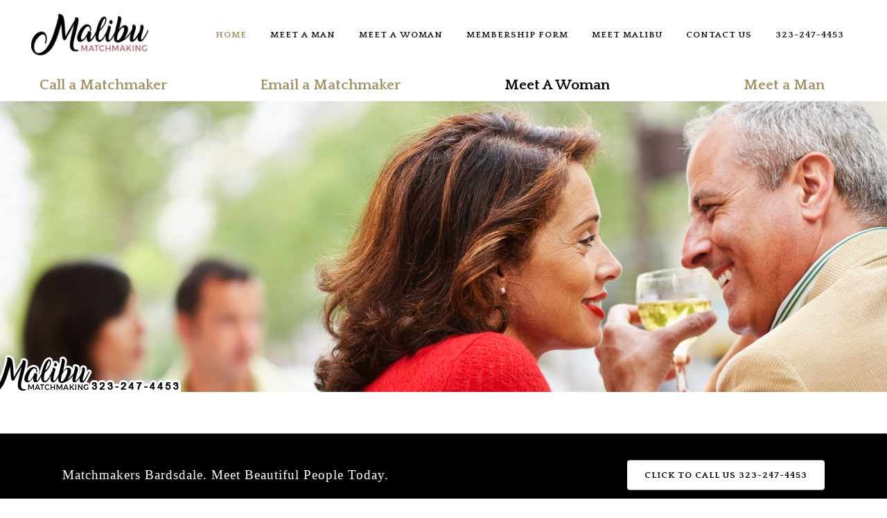

--- FILE ---
content_type: text/html; charset=UTF-8
request_url: https://malibumatchmaking.com/matchmakers-ventura/matchmakers-bardsdale/
body_size: 33622
content:
	<!DOCTYPE html>
<html lang="en-US">
<head>

<!-- Google Tag Manager -->
<script>(function(w,d,s,l,i){w[l]=w[l]||[];w[l].push({'gtm.start':
new Date().getTime(),event:'gtm.js'});var f=d.getElementsByTagName(s)[0],
j=d.createElement(s),dl=l!='dataLayer'?'&l='+l:'';j.async=true;j.src=
'https://www.googletagmanager.com/gtm.js?id='+i+dl;f.parentNode.insertBefore(j,f);
})(window,document,'script','dataLayer','GTM-TS7CSGT');</script>
<!-- End Google Tag Manager -->

	<meta charset="UTF-8" />
	
				<meta name="viewport" content="width=device-width,initial-scale=1,user-scalable=no">
		
                            <meta name="description" content="323-247-4453 Matchmakers Bardsdale; Join our dating agency for Bardsdale, and meet great singles. Meet a Matchmaker that specializes in Bardsdale, call today. ">
            
                            <meta name="keywords" content="Bardsdale Matchmakers, Bardsdale Matchmaker, Bardsdale Matchmaking, Matchmakers Bardsdale, Matchmaker Bardsdale, Matchmaking Bardsdale, Dating Agency Bardsdale, Bardsdale Dating Agency ">
                        <link rel="shortcut icon" type="image/x-icon" href="https://malibumatchmaking.com/MatchmakersMatchmakingAgencyMatchmaker/MatchmakersMatchmakingMatchmakerMalibuFavicon.png">
            <link rel="apple-touch-icon" href="https://malibumatchmaking.com/MatchmakersMatchmakingAgencyMatchmaker/MatchmakersMatchmakingMatchmakerMalibuFavicon.png"/>
        
	<link rel="profile" href="http://gmpg.org/xfn/11" />
	<link rel="pingback" href="https://malibumatchmaking.com/xmlrpc.php" />

	<title>Bardsdale Matchmakers by Malibu Matchmaking - A Dating Agency for Bardsdale</title>
<meta name='robots' content='max-image-preview:large' />
<link rel='dns-prefetch' href='//maps.googleapis.com' />
<link rel='dns-prefetch' href='//maxcdn.bootstrapcdn.com' />
<link rel='dns-prefetch' href='//fonts.googleapis.com' />
<link rel="alternate" type="application/rss+xml" title="Malibu Matchmaking Malibu Matchmakers Malibu Matchmaker &raquo; Feed" href="https://malibumatchmaking.com/feed/" />
<link rel="alternate" type="application/rss+xml" title="Malibu Matchmaking Malibu Matchmakers Malibu Matchmaker &raquo; Comments Feed" href="https://malibumatchmaking.com/comments/feed/" />
<link rel="alternate" title="oEmbed (JSON)" type="application/json+oembed" href="https://malibumatchmaking.com/wp-json/oembed/1.0/embed?url=https%3A%2F%2Fmalibumatchmaking.com%2Fmatchmakers-ventura%2Fmatchmakers-bardsdale%2F" />
<link rel="alternate" title="oEmbed (XML)" type="text/xml+oembed" href="https://malibumatchmaking.com/wp-json/oembed/1.0/embed?url=https%3A%2F%2Fmalibumatchmaking.com%2Fmatchmakers-ventura%2Fmatchmakers-bardsdale%2F&#038;format=xml" />
<style id='wp-img-auto-sizes-contain-inline-css' type='text/css'>
img:is([sizes=auto i],[sizes^="auto," i]){contain-intrinsic-size:3000px 1500px}
/*# sourceURL=wp-img-auto-sizes-contain-inline-css */
</style>
<link rel='stylesheet' id='xyz_cfm_short_code_style-css' href='https://malibumatchmaking.com/wp-content/plugins/contact-form-manager/css/xyz_cfm_shortcode_style.css?ver=6.9' type='text/css' media='all' />
<link rel='stylesheet' id='xyz_jquery_ui_style-css' href='https://malibumatchmaking.com/wp-content/plugins/contact-form-manager/css/jquery-ui.css?ver=6.9' type='text/css' media='all' />
<style id='wp-emoji-styles-inline-css' type='text/css'>

	img.wp-smiley, img.emoji {
		display: inline !important;
		border: none !important;
		box-shadow: none !important;
		height: 1em !important;
		width: 1em !important;
		margin: 0 0.07em !important;
		vertical-align: -0.1em !important;
		background: none !important;
		padding: 0 !important;
	}
/*# sourceURL=wp-emoji-styles-inline-css */
</style>
<style id='wp-block-library-inline-css' type='text/css'>
:root{--wp-block-synced-color:#7a00df;--wp-block-synced-color--rgb:122,0,223;--wp-bound-block-color:var(--wp-block-synced-color);--wp-editor-canvas-background:#ddd;--wp-admin-theme-color:#007cba;--wp-admin-theme-color--rgb:0,124,186;--wp-admin-theme-color-darker-10:#006ba1;--wp-admin-theme-color-darker-10--rgb:0,107,160.5;--wp-admin-theme-color-darker-20:#005a87;--wp-admin-theme-color-darker-20--rgb:0,90,135;--wp-admin-border-width-focus:2px}@media (min-resolution:192dpi){:root{--wp-admin-border-width-focus:1.5px}}.wp-element-button{cursor:pointer}:root .has-very-light-gray-background-color{background-color:#eee}:root .has-very-dark-gray-background-color{background-color:#313131}:root .has-very-light-gray-color{color:#eee}:root .has-very-dark-gray-color{color:#313131}:root .has-vivid-green-cyan-to-vivid-cyan-blue-gradient-background{background:linear-gradient(135deg,#00d084,#0693e3)}:root .has-purple-crush-gradient-background{background:linear-gradient(135deg,#34e2e4,#4721fb 50%,#ab1dfe)}:root .has-hazy-dawn-gradient-background{background:linear-gradient(135deg,#faaca8,#dad0ec)}:root .has-subdued-olive-gradient-background{background:linear-gradient(135deg,#fafae1,#67a671)}:root .has-atomic-cream-gradient-background{background:linear-gradient(135deg,#fdd79a,#004a59)}:root .has-nightshade-gradient-background{background:linear-gradient(135deg,#330968,#31cdcf)}:root .has-midnight-gradient-background{background:linear-gradient(135deg,#020381,#2874fc)}:root{--wp--preset--font-size--normal:16px;--wp--preset--font-size--huge:42px}.has-regular-font-size{font-size:1em}.has-larger-font-size{font-size:2.625em}.has-normal-font-size{font-size:var(--wp--preset--font-size--normal)}.has-huge-font-size{font-size:var(--wp--preset--font-size--huge)}.has-text-align-center{text-align:center}.has-text-align-left{text-align:left}.has-text-align-right{text-align:right}.has-fit-text{white-space:nowrap!important}#end-resizable-editor-section{display:none}.aligncenter{clear:both}.items-justified-left{justify-content:flex-start}.items-justified-center{justify-content:center}.items-justified-right{justify-content:flex-end}.items-justified-space-between{justify-content:space-between}.screen-reader-text{border:0;clip-path:inset(50%);height:1px;margin:-1px;overflow:hidden;padding:0;position:absolute;width:1px;word-wrap:normal!important}.screen-reader-text:focus{background-color:#ddd;clip-path:none;color:#444;display:block;font-size:1em;height:auto;left:5px;line-height:normal;padding:15px 23px 14px;text-decoration:none;top:5px;width:auto;z-index:100000}html :where(.has-border-color){border-style:solid}html :where([style*=border-top-color]){border-top-style:solid}html :where([style*=border-right-color]){border-right-style:solid}html :where([style*=border-bottom-color]){border-bottom-style:solid}html :where([style*=border-left-color]){border-left-style:solid}html :where([style*=border-width]){border-style:solid}html :where([style*=border-top-width]){border-top-style:solid}html :where([style*=border-right-width]){border-right-style:solid}html :where([style*=border-bottom-width]){border-bottom-style:solid}html :where([style*=border-left-width]){border-left-style:solid}html :where(img[class*=wp-image-]){height:auto;max-width:100%}:where(figure){margin:0 0 1em}html :where(.is-position-sticky){--wp-admin--admin-bar--position-offset:var(--wp-admin--admin-bar--height,0px)}@media screen and (max-width:600px){html :where(.is-position-sticky){--wp-admin--admin-bar--position-offset:0px}}

/*# sourceURL=wp-block-library-inline-css */
</style><style id='wp-block-social-links-inline-css' type='text/css'>
.wp-block-social-links{background:none;box-sizing:border-box;margin-left:0;padding-left:0;padding-right:0;text-indent:0}.wp-block-social-links .wp-social-link a,.wp-block-social-links .wp-social-link a:hover{border-bottom:0;box-shadow:none;text-decoration:none}.wp-block-social-links .wp-social-link svg{height:1em;width:1em}.wp-block-social-links .wp-social-link span:not(.screen-reader-text){font-size:.65em;margin-left:.5em;margin-right:.5em}.wp-block-social-links.has-small-icon-size{font-size:16px}.wp-block-social-links,.wp-block-social-links.has-normal-icon-size{font-size:24px}.wp-block-social-links.has-large-icon-size{font-size:36px}.wp-block-social-links.has-huge-icon-size{font-size:48px}.wp-block-social-links.aligncenter{display:flex;justify-content:center}.wp-block-social-links.alignright{justify-content:flex-end}.wp-block-social-link{border-radius:9999px;display:block}@media not (prefers-reduced-motion){.wp-block-social-link{transition:transform .1s ease}}.wp-block-social-link{height:auto}.wp-block-social-link a{align-items:center;display:flex;line-height:0}.wp-block-social-link:hover{transform:scale(1.1)}.wp-block-social-links .wp-block-social-link.wp-social-link{display:inline-block;margin:0;padding:0}.wp-block-social-links .wp-block-social-link.wp-social-link .wp-block-social-link-anchor,.wp-block-social-links .wp-block-social-link.wp-social-link .wp-block-social-link-anchor svg,.wp-block-social-links .wp-block-social-link.wp-social-link .wp-block-social-link-anchor:active,.wp-block-social-links .wp-block-social-link.wp-social-link .wp-block-social-link-anchor:hover,.wp-block-social-links .wp-block-social-link.wp-social-link .wp-block-social-link-anchor:visited{color:currentColor;fill:currentColor}:where(.wp-block-social-links:not(.is-style-logos-only)) .wp-social-link{background-color:#f0f0f0;color:#444}:where(.wp-block-social-links:not(.is-style-logos-only)) .wp-social-link-amazon{background-color:#f90;color:#fff}:where(.wp-block-social-links:not(.is-style-logos-only)) .wp-social-link-bandcamp{background-color:#1ea0c3;color:#fff}:where(.wp-block-social-links:not(.is-style-logos-only)) .wp-social-link-behance{background-color:#0757fe;color:#fff}:where(.wp-block-social-links:not(.is-style-logos-only)) .wp-social-link-bluesky{background-color:#0a7aff;color:#fff}:where(.wp-block-social-links:not(.is-style-logos-only)) .wp-social-link-codepen{background-color:#1e1f26;color:#fff}:where(.wp-block-social-links:not(.is-style-logos-only)) .wp-social-link-deviantart{background-color:#02e49b;color:#fff}:where(.wp-block-social-links:not(.is-style-logos-only)) .wp-social-link-discord{background-color:#5865f2;color:#fff}:where(.wp-block-social-links:not(.is-style-logos-only)) .wp-social-link-dribbble{background-color:#e94c89;color:#fff}:where(.wp-block-social-links:not(.is-style-logos-only)) .wp-social-link-dropbox{background-color:#4280ff;color:#fff}:where(.wp-block-social-links:not(.is-style-logos-only)) .wp-social-link-etsy{background-color:#f45800;color:#fff}:where(.wp-block-social-links:not(.is-style-logos-only)) .wp-social-link-facebook{background-color:#0866ff;color:#fff}:where(.wp-block-social-links:not(.is-style-logos-only)) .wp-social-link-fivehundredpx{background-color:#000;color:#fff}:where(.wp-block-social-links:not(.is-style-logos-only)) .wp-social-link-flickr{background-color:#0461dd;color:#fff}:where(.wp-block-social-links:not(.is-style-logos-only)) .wp-social-link-foursquare{background-color:#e65678;color:#fff}:where(.wp-block-social-links:not(.is-style-logos-only)) .wp-social-link-github{background-color:#24292d;color:#fff}:where(.wp-block-social-links:not(.is-style-logos-only)) .wp-social-link-goodreads{background-color:#eceadd;color:#382110}:where(.wp-block-social-links:not(.is-style-logos-only)) .wp-social-link-google{background-color:#ea4434;color:#fff}:where(.wp-block-social-links:not(.is-style-logos-only)) .wp-social-link-gravatar{background-color:#1d4fc4;color:#fff}:where(.wp-block-social-links:not(.is-style-logos-only)) .wp-social-link-instagram{background-color:#f00075;color:#fff}:where(.wp-block-social-links:not(.is-style-logos-only)) .wp-social-link-lastfm{background-color:#e21b24;color:#fff}:where(.wp-block-social-links:not(.is-style-logos-only)) .wp-social-link-linkedin{background-color:#0d66c2;color:#fff}:where(.wp-block-social-links:not(.is-style-logos-only)) .wp-social-link-mastodon{background-color:#3288d4;color:#fff}:where(.wp-block-social-links:not(.is-style-logos-only)) .wp-social-link-medium{background-color:#000;color:#fff}:where(.wp-block-social-links:not(.is-style-logos-only)) .wp-social-link-meetup{background-color:#f6405f;color:#fff}:where(.wp-block-social-links:not(.is-style-logos-only)) .wp-social-link-patreon{background-color:#000;color:#fff}:where(.wp-block-social-links:not(.is-style-logos-only)) .wp-social-link-pinterest{background-color:#e60122;color:#fff}:where(.wp-block-social-links:not(.is-style-logos-only)) .wp-social-link-pocket{background-color:#ef4155;color:#fff}:where(.wp-block-social-links:not(.is-style-logos-only)) .wp-social-link-reddit{background-color:#ff4500;color:#fff}:where(.wp-block-social-links:not(.is-style-logos-only)) .wp-social-link-skype{background-color:#0478d7;color:#fff}:where(.wp-block-social-links:not(.is-style-logos-only)) .wp-social-link-snapchat{background-color:#fefc00;color:#fff;stroke:#000}:where(.wp-block-social-links:not(.is-style-logos-only)) .wp-social-link-soundcloud{background-color:#ff5600;color:#fff}:where(.wp-block-social-links:not(.is-style-logos-only)) .wp-social-link-spotify{background-color:#1bd760;color:#fff}:where(.wp-block-social-links:not(.is-style-logos-only)) .wp-social-link-telegram{background-color:#2aabee;color:#fff}:where(.wp-block-social-links:not(.is-style-logos-only)) .wp-social-link-threads{background-color:#000;color:#fff}:where(.wp-block-social-links:not(.is-style-logos-only)) .wp-social-link-tiktok{background-color:#000;color:#fff}:where(.wp-block-social-links:not(.is-style-logos-only)) .wp-social-link-tumblr{background-color:#011835;color:#fff}:where(.wp-block-social-links:not(.is-style-logos-only)) .wp-social-link-twitch{background-color:#6440a4;color:#fff}:where(.wp-block-social-links:not(.is-style-logos-only)) .wp-social-link-twitter{background-color:#1da1f2;color:#fff}:where(.wp-block-social-links:not(.is-style-logos-only)) .wp-social-link-vimeo{background-color:#1eb7ea;color:#fff}:where(.wp-block-social-links:not(.is-style-logos-only)) .wp-social-link-vk{background-color:#4680c2;color:#fff}:where(.wp-block-social-links:not(.is-style-logos-only)) .wp-social-link-wordpress{background-color:#3499cd;color:#fff}:where(.wp-block-social-links:not(.is-style-logos-only)) .wp-social-link-whatsapp{background-color:#25d366;color:#fff}:where(.wp-block-social-links:not(.is-style-logos-only)) .wp-social-link-x{background-color:#000;color:#fff}:where(.wp-block-social-links:not(.is-style-logos-only)) .wp-social-link-yelp{background-color:#d32422;color:#fff}:where(.wp-block-social-links:not(.is-style-logos-only)) .wp-social-link-youtube{background-color:red;color:#fff}:where(.wp-block-social-links.is-style-logos-only) .wp-social-link{background:none}:where(.wp-block-social-links.is-style-logos-only) .wp-social-link svg{height:1.25em;width:1.25em}:where(.wp-block-social-links.is-style-logos-only) .wp-social-link-amazon{color:#f90}:where(.wp-block-social-links.is-style-logos-only) .wp-social-link-bandcamp{color:#1ea0c3}:where(.wp-block-social-links.is-style-logos-only) .wp-social-link-behance{color:#0757fe}:where(.wp-block-social-links.is-style-logos-only) .wp-social-link-bluesky{color:#0a7aff}:where(.wp-block-social-links.is-style-logos-only) .wp-social-link-codepen{color:#1e1f26}:where(.wp-block-social-links.is-style-logos-only) .wp-social-link-deviantart{color:#02e49b}:where(.wp-block-social-links.is-style-logos-only) .wp-social-link-discord{color:#5865f2}:where(.wp-block-social-links.is-style-logos-only) .wp-social-link-dribbble{color:#e94c89}:where(.wp-block-social-links.is-style-logos-only) .wp-social-link-dropbox{color:#4280ff}:where(.wp-block-social-links.is-style-logos-only) .wp-social-link-etsy{color:#f45800}:where(.wp-block-social-links.is-style-logos-only) .wp-social-link-facebook{color:#0866ff}:where(.wp-block-social-links.is-style-logos-only) .wp-social-link-fivehundredpx{color:#000}:where(.wp-block-social-links.is-style-logos-only) .wp-social-link-flickr{color:#0461dd}:where(.wp-block-social-links.is-style-logos-only) .wp-social-link-foursquare{color:#e65678}:where(.wp-block-social-links.is-style-logos-only) .wp-social-link-github{color:#24292d}:where(.wp-block-social-links.is-style-logos-only) .wp-social-link-goodreads{color:#382110}:where(.wp-block-social-links.is-style-logos-only) .wp-social-link-google{color:#ea4434}:where(.wp-block-social-links.is-style-logos-only) .wp-social-link-gravatar{color:#1d4fc4}:where(.wp-block-social-links.is-style-logos-only) .wp-social-link-instagram{color:#f00075}:where(.wp-block-social-links.is-style-logos-only) .wp-social-link-lastfm{color:#e21b24}:where(.wp-block-social-links.is-style-logos-only) .wp-social-link-linkedin{color:#0d66c2}:where(.wp-block-social-links.is-style-logos-only) .wp-social-link-mastodon{color:#3288d4}:where(.wp-block-social-links.is-style-logos-only) .wp-social-link-medium{color:#000}:where(.wp-block-social-links.is-style-logos-only) .wp-social-link-meetup{color:#f6405f}:where(.wp-block-social-links.is-style-logos-only) .wp-social-link-patreon{color:#000}:where(.wp-block-social-links.is-style-logos-only) .wp-social-link-pinterest{color:#e60122}:where(.wp-block-social-links.is-style-logos-only) .wp-social-link-pocket{color:#ef4155}:where(.wp-block-social-links.is-style-logos-only) .wp-social-link-reddit{color:#ff4500}:where(.wp-block-social-links.is-style-logos-only) .wp-social-link-skype{color:#0478d7}:where(.wp-block-social-links.is-style-logos-only) .wp-social-link-snapchat{color:#fff;stroke:#000}:where(.wp-block-social-links.is-style-logos-only) .wp-social-link-soundcloud{color:#ff5600}:where(.wp-block-social-links.is-style-logos-only) .wp-social-link-spotify{color:#1bd760}:where(.wp-block-social-links.is-style-logos-only) .wp-social-link-telegram{color:#2aabee}:where(.wp-block-social-links.is-style-logos-only) .wp-social-link-threads{color:#000}:where(.wp-block-social-links.is-style-logos-only) .wp-social-link-tiktok{color:#000}:where(.wp-block-social-links.is-style-logos-only) .wp-social-link-tumblr{color:#011835}:where(.wp-block-social-links.is-style-logos-only) .wp-social-link-twitch{color:#6440a4}:where(.wp-block-social-links.is-style-logos-only) .wp-social-link-twitter{color:#1da1f2}:where(.wp-block-social-links.is-style-logos-only) .wp-social-link-vimeo{color:#1eb7ea}:where(.wp-block-social-links.is-style-logos-only) .wp-social-link-vk{color:#4680c2}:where(.wp-block-social-links.is-style-logos-only) .wp-social-link-whatsapp{color:#25d366}:where(.wp-block-social-links.is-style-logos-only) .wp-social-link-wordpress{color:#3499cd}:where(.wp-block-social-links.is-style-logos-only) .wp-social-link-x{color:#000}:where(.wp-block-social-links.is-style-logos-only) .wp-social-link-yelp{color:#d32422}:where(.wp-block-social-links.is-style-logos-only) .wp-social-link-youtube{color:red}.wp-block-social-links.is-style-pill-shape .wp-social-link{width:auto}:root :where(.wp-block-social-links .wp-social-link a){padding:.25em}:root :where(.wp-block-social-links.is-style-logos-only .wp-social-link a){padding:0}:root :where(.wp-block-social-links.is-style-pill-shape .wp-social-link a){padding-left:.6666666667em;padding-right:.6666666667em}.wp-block-social-links:not(.has-icon-color):not(.has-icon-background-color) .wp-social-link-snapchat .wp-block-social-link-label{color:#000}
/*# sourceURL=https://malibumatchmaking.com/wp-includes/blocks/social-links/style.min.css */
</style>
<style id='global-styles-inline-css' type='text/css'>
:root{--wp--preset--aspect-ratio--square: 1;--wp--preset--aspect-ratio--4-3: 4/3;--wp--preset--aspect-ratio--3-4: 3/4;--wp--preset--aspect-ratio--3-2: 3/2;--wp--preset--aspect-ratio--2-3: 2/3;--wp--preset--aspect-ratio--16-9: 16/9;--wp--preset--aspect-ratio--9-16: 9/16;--wp--preset--color--black: #000000;--wp--preset--color--cyan-bluish-gray: #abb8c3;--wp--preset--color--white: #ffffff;--wp--preset--color--pale-pink: #f78da7;--wp--preset--color--vivid-red: #cf2e2e;--wp--preset--color--luminous-vivid-orange: #ff6900;--wp--preset--color--luminous-vivid-amber: #fcb900;--wp--preset--color--light-green-cyan: #7bdcb5;--wp--preset--color--vivid-green-cyan: #00d084;--wp--preset--color--pale-cyan-blue: #8ed1fc;--wp--preset--color--vivid-cyan-blue: #0693e3;--wp--preset--color--vivid-purple: #9b51e0;--wp--preset--gradient--vivid-cyan-blue-to-vivid-purple: linear-gradient(135deg,rgb(6,147,227) 0%,rgb(155,81,224) 100%);--wp--preset--gradient--light-green-cyan-to-vivid-green-cyan: linear-gradient(135deg,rgb(122,220,180) 0%,rgb(0,208,130) 100%);--wp--preset--gradient--luminous-vivid-amber-to-luminous-vivid-orange: linear-gradient(135deg,rgb(252,185,0) 0%,rgb(255,105,0) 100%);--wp--preset--gradient--luminous-vivid-orange-to-vivid-red: linear-gradient(135deg,rgb(255,105,0) 0%,rgb(207,46,46) 100%);--wp--preset--gradient--very-light-gray-to-cyan-bluish-gray: linear-gradient(135deg,rgb(238,238,238) 0%,rgb(169,184,195) 100%);--wp--preset--gradient--cool-to-warm-spectrum: linear-gradient(135deg,rgb(74,234,220) 0%,rgb(151,120,209) 20%,rgb(207,42,186) 40%,rgb(238,44,130) 60%,rgb(251,105,98) 80%,rgb(254,248,76) 100%);--wp--preset--gradient--blush-light-purple: linear-gradient(135deg,rgb(255,206,236) 0%,rgb(152,150,240) 100%);--wp--preset--gradient--blush-bordeaux: linear-gradient(135deg,rgb(254,205,165) 0%,rgb(254,45,45) 50%,rgb(107,0,62) 100%);--wp--preset--gradient--luminous-dusk: linear-gradient(135deg,rgb(255,203,112) 0%,rgb(199,81,192) 50%,rgb(65,88,208) 100%);--wp--preset--gradient--pale-ocean: linear-gradient(135deg,rgb(255,245,203) 0%,rgb(182,227,212) 50%,rgb(51,167,181) 100%);--wp--preset--gradient--electric-grass: linear-gradient(135deg,rgb(202,248,128) 0%,rgb(113,206,126) 100%);--wp--preset--gradient--midnight: linear-gradient(135deg,rgb(2,3,129) 0%,rgb(40,116,252) 100%);--wp--preset--font-size--small: 13px;--wp--preset--font-size--medium: 20px;--wp--preset--font-size--large: 36px;--wp--preset--font-size--x-large: 42px;--wp--preset--spacing--20: 0.44rem;--wp--preset--spacing--30: 0.67rem;--wp--preset--spacing--40: 1rem;--wp--preset--spacing--50: 1.5rem;--wp--preset--spacing--60: 2.25rem;--wp--preset--spacing--70: 3.38rem;--wp--preset--spacing--80: 5.06rem;--wp--preset--shadow--natural: 6px 6px 9px rgba(0, 0, 0, 0.2);--wp--preset--shadow--deep: 12px 12px 50px rgba(0, 0, 0, 0.4);--wp--preset--shadow--sharp: 6px 6px 0px rgba(0, 0, 0, 0.2);--wp--preset--shadow--outlined: 6px 6px 0px -3px rgb(255, 255, 255), 6px 6px rgb(0, 0, 0);--wp--preset--shadow--crisp: 6px 6px 0px rgb(0, 0, 0);}:where(.is-layout-flex){gap: 0.5em;}:where(.is-layout-grid){gap: 0.5em;}body .is-layout-flex{display: flex;}.is-layout-flex{flex-wrap: wrap;align-items: center;}.is-layout-flex > :is(*, div){margin: 0;}body .is-layout-grid{display: grid;}.is-layout-grid > :is(*, div){margin: 0;}:where(.wp-block-columns.is-layout-flex){gap: 2em;}:where(.wp-block-columns.is-layout-grid){gap: 2em;}:where(.wp-block-post-template.is-layout-flex){gap: 1.25em;}:where(.wp-block-post-template.is-layout-grid){gap: 1.25em;}.has-black-color{color: var(--wp--preset--color--black) !important;}.has-cyan-bluish-gray-color{color: var(--wp--preset--color--cyan-bluish-gray) !important;}.has-white-color{color: var(--wp--preset--color--white) !important;}.has-pale-pink-color{color: var(--wp--preset--color--pale-pink) !important;}.has-vivid-red-color{color: var(--wp--preset--color--vivid-red) !important;}.has-luminous-vivid-orange-color{color: var(--wp--preset--color--luminous-vivid-orange) !important;}.has-luminous-vivid-amber-color{color: var(--wp--preset--color--luminous-vivid-amber) !important;}.has-light-green-cyan-color{color: var(--wp--preset--color--light-green-cyan) !important;}.has-vivid-green-cyan-color{color: var(--wp--preset--color--vivid-green-cyan) !important;}.has-pale-cyan-blue-color{color: var(--wp--preset--color--pale-cyan-blue) !important;}.has-vivid-cyan-blue-color{color: var(--wp--preset--color--vivid-cyan-blue) !important;}.has-vivid-purple-color{color: var(--wp--preset--color--vivid-purple) !important;}.has-black-background-color{background-color: var(--wp--preset--color--black) !important;}.has-cyan-bluish-gray-background-color{background-color: var(--wp--preset--color--cyan-bluish-gray) !important;}.has-white-background-color{background-color: var(--wp--preset--color--white) !important;}.has-pale-pink-background-color{background-color: var(--wp--preset--color--pale-pink) !important;}.has-vivid-red-background-color{background-color: var(--wp--preset--color--vivid-red) !important;}.has-luminous-vivid-orange-background-color{background-color: var(--wp--preset--color--luminous-vivid-orange) !important;}.has-luminous-vivid-amber-background-color{background-color: var(--wp--preset--color--luminous-vivid-amber) !important;}.has-light-green-cyan-background-color{background-color: var(--wp--preset--color--light-green-cyan) !important;}.has-vivid-green-cyan-background-color{background-color: var(--wp--preset--color--vivid-green-cyan) !important;}.has-pale-cyan-blue-background-color{background-color: var(--wp--preset--color--pale-cyan-blue) !important;}.has-vivid-cyan-blue-background-color{background-color: var(--wp--preset--color--vivid-cyan-blue) !important;}.has-vivid-purple-background-color{background-color: var(--wp--preset--color--vivid-purple) !important;}.has-black-border-color{border-color: var(--wp--preset--color--black) !important;}.has-cyan-bluish-gray-border-color{border-color: var(--wp--preset--color--cyan-bluish-gray) !important;}.has-white-border-color{border-color: var(--wp--preset--color--white) !important;}.has-pale-pink-border-color{border-color: var(--wp--preset--color--pale-pink) !important;}.has-vivid-red-border-color{border-color: var(--wp--preset--color--vivid-red) !important;}.has-luminous-vivid-orange-border-color{border-color: var(--wp--preset--color--luminous-vivid-orange) !important;}.has-luminous-vivid-amber-border-color{border-color: var(--wp--preset--color--luminous-vivid-amber) !important;}.has-light-green-cyan-border-color{border-color: var(--wp--preset--color--light-green-cyan) !important;}.has-vivid-green-cyan-border-color{border-color: var(--wp--preset--color--vivid-green-cyan) !important;}.has-pale-cyan-blue-border-color{border-color: var(--wp--preset--color--pale-cyan-blue) !important;}.has-vivid-cyan-blue-border-color{border-color: var(--wp--preset--color--vivid-cyan-blue) !important;}.has-vivid-purple-border-color{border-color: var(--wp--preset--color--vivid-purple) !important;}.has-vivid-cyan-blue-to-vivid-purple-gradient-background{background: var(--wp--preset--gradient--vivid-cyan-blue-to-vivid-purple) !important;}.has-light-green-cyan-to-vivid-green-cyan-gradient-background{background: var(--wp--preset--gradient--light-green-cyan-to-vivid-green-cyan) !important;}.has-luminous-vivid-amber-to-luminous-vivid-orange-gradient-background{background: var(--wp--preset--gradient--luminous-vivid-amber-to-luminous-vivid-orange) !important;}.has-luminous-vivid-orange-to-vivid-red-gradient-background{background: var(--wp--preset--gradient--luminous-vivid-orange-to-vivid-red) !important;}.has-very-light-gray-to-cyan-bluish-gray-gradient-background{background: var(--wp--preset--gradient--very-light-gray-to-cyan-bluish-gray) !important;}.has-cool-to-warm-spectrum-gradient-background{background: var(--wp--preset--gradient--cool-to-warm-spectrum) !important;}.has-blush-light-purple-gradient-background{background: var(--wp--preset--gradient--blush-light-purple) !important;}.has-blush-bordeaux-gradient-background{background: var(--wp--preset--gradient--blush-bordeaux) !important;}.has-luminous-dusk-gradient-background{background: var(--wp--preset--gradient--luminous-dusk) !important;}.has-pale-ocean-gradient-background{background: var(--wp--preset--gradient--pale-ocean) !important;}.has-electric-grass-gradient-background{background: var(--wp--preset--gradient--electric-grass) !important;}.has-midnight-gradient-background{background: var(--wp--preset--gradient--midnight) !important;}.has-small-font-size{font-size: var(--wp--preset--font-size--small) !important;}.has-medium-font-size{font-size: var(--wp--preset--font-size--medium) !important;}.has-large-font-size{font-size: var(--wp--preset--font-size--large) !important;}.has-x-large-font-size{font-size: var(--wp--preset--font-size--x-large) !important;}
/*# sourceURL=global-styles-inline-css */
</style>

<style id='classic-theme-styles-inline-css' type='text/css'>
/*! This file is auto-generated */
.wp-block-button__link{color:#fff;background-color:#32373c;border-radius:9999px;box-shadow:none;text-decoration:none;padding:calc(.667em + 2px) calc(1.333em + 2px);font-size:1.125em}.wp-block-file__button{background:#32373c;color:#fff;text-decoration:none}
/*# sourceURL=/wp-includes/css/classic-themes.min.css */
</style>
<link rel='stylesheet' id='dnd-upload-cf7-css' href='https://malibumatchmaking.com/wp-content/plugins/drag-and-drop-multiple-file-upload-contact-form-7/assets/css/dnd-upload-cf7.css?ver=1.3.8.5' type='text/css' media='all' />
<link rel='stylesheet' id='contact-form-7-css' href='https://malibumatchmaking.com/wp-content/plugins/contact-form-7/includes/css/styles.css?ver=6.0.2' type='text/css' media='all' />
<link rel='stylesheet' id='sn-fontAwesome-css-css' href='//maxcdn.bootstrapcdn.com/font-awesome/4.2.0/css/font-awesome.min.css?ver=1.1' type='text/css' media='all' />
<link rel='stylesheet' id='sn-animate-css-css' href='https://malibumatchmaking.com/wp-content/plugins/dynamic-menu-manager/duogeek/inc/animate.css?ver=1.1' type='text/css' media='all' />
<link rel='stylesheet' id='dg-grid-css-css' href='https://malibumatchmaking.com/wp-content/plugins/dynamic-menu-manager/duogeek/inc/dg-grid.css?ver=1.1' type='text/css' media='all' />
<link rel='stylesheet' id='mediaelement-css' href='https://malibumatchmaking.com/wp-includes/js/mediaelement/mediaelementplayer-legacy.min.css?ver=4.2.17' type='text/css' media='all' />
<link rel='stylesheet' id='wp-mediaelement-css' href='https://malibumatchmaking.com/wp-includes/js/mediaelement/wp-mediaelement.min.css?ver=6.9' type='text/css' media='all' />
<link rel='stylesheet' id='bridge-default-style-css' href='https://malibumatchmaking.com/wp-content/themes/bridge/style.css?ver=6.9' type='text/css' media='all' />
<link rel='stylesheet' id='bridge-qode-font_awesome-css' href='https://malibumatchmaking.com/wp-content/themes/bridge/css/font-awesome/css/font-awesome.min.css?ver=6.9' type='text/css' media='all' />
<link rel='stylesheet' id='bridge-qode-font_elegant-css' href='https://malibumatchmaking.com/wp-content/themes/bridge/css/elegant-icons/style.min.css?ver=6.9' type='text/css' media='all' />
<link rel='stylesheet' id='bridge-qode-linea_icons-css' href='https://malibumatchmaking.com/wp-content/themes/bridge/css/linea-icons/style.css?ver=6.9' type='text/css' media='all' />
<link rel='stylesheet' id='bridge-qode-dripicons-css' href='https://malibumatchmaking.com/wp-content/themes/bridge/css/dripicons/dripicons.css?ver=6.9' type='text/css' media='all' />
<link rel='stylesheet' id='bridge-stylesheet-css' href='https://malibumatchmaking.com/wp-content/themes/bridge/css/stylesheet.min.css?ver=6.9' type='text/css' media='all' />
<style id='bridge-stylesheet-inline-css' type='text/css'>
   .page-id-16872.disabled_footer_top .footer_top_holder, .page-id-16872.disabled_footer_bottom .footer_bottom_holder { display: none;}


/*# sourceURL=bridge-stylesheet-inline-css */
</style>
<link rel='stylesheet' id='bridge-print-css' href='https://malibumatchmaking.com/wp-content/themes/bridge/css/print.css?ver=6.9' type='text/css' media='all' />
<link rel='stylesheet' id='bridge-style-dynamic-css' href='https://malibumatchmaking.com/wp-content/themes/bridge/css/style_dynamic.css?ver=1698871337' type='text/css' media='all' />
<link rel='stylesheet' id='bridge-responsive-css' href='https://malibumatchmaking.com/wp-content/themes/bridge/css/responsive.min.css?ver=6.9' type='text/css' media='all' />
<link rel='stylesheet' id='bridge-style-dynamic-responsive-css' href='https://malibumatchmaking.com/wp-content/themes/bridge/css/style_dynamic_responsive.css?ver=1698871337' type='text/css' media='all' />
<style id='bridge-style-dynamic-responsive-inline-css' type='text/css'>
footer .column1 {
position: relative;
top: -18px;
}
.shopping_cart_outer{
display:none;
}
.woocommerce-page .shopping_cart_outer{
display:table;
}
.cover_boxes ul li .box .box_content { top: 0; }
.cover_boxes ul li .box .qbutton { margin-top: 18px; }

.ls-wp-container .qbutton {
-webkit-transition: none;
-ms-transition: none;
-moz-transition: none;
-o-transition: none;
transition: none;
}
.page-id-15173 .ls-nav-prev,
.page-id-15058 .ls-nav-prev,
.page-id-15173 .ls-nav-next,
.page-id-15058 .ls-nav-next
{
margin-top: 19px;
}
@media only screen and (max-width: 1000px){
.page-id-15173 .ls-nav-prev,
.page-id-15058 .ls-nav-prev,
.page-id-15173 .ls-nav-next,
.page-id-15058 .ls-nav-next{
		margin-top: -27px;
}
.page-id-15173 .q_slider,
.page-id-15058 .q_slider
{
min-height:100px;
}
}
.side_menu_button a:last-child {
padding: 0 0 0 17px;
}
.page-id-15173 .q_slider,
.page-id-15058 .q_slider
{
min-height:560px;
}
.filter_outer {
margin: -8px 0 31px;
}
.filter_holder ul li span{
font-size:13px;
}
h4{
font-family:Georgia, serif;
}

.title .subtitle { margin-top: 14px; }

.contact_section .separator {
    display: none;
}

.contact_detail h2 {
    margin-bottom: 15px;
}

#nav-menu-item-15674 li,
#nav-menu-item-15918 li,
#nav-menu-item-15919 li,
#nav-menu-item-15920 li{
width: 280px;
}

.drop_down .second .inner .widget {
padding-bottom: 13px;
}

.drop_down .second .inner .widget a{
padding: 0px !important;
}
/*# sourceURL=bridge-style-dynamic-responsive-inline-css */
</style>
<link rel='stylesheet' id='js_composer_front-css' href='https://malibumatchmaking.com/wp-content/plugins/js_composer/assets/css/js_composer.min.css?ver=7.9' type='text/css' media='all' />
<link rel='stylesheet' id='bridge-style-handle-google-fonts-css' href='https://fonts.googleapis.com/css?family=Raleway%3A100%2C200%2C300%2C400%2C500%2C600%2C700%2C800%2C900%2C300italic%2C400italic%2C700italic%7CQuattrocento%3A100%2C200%2C300%2C400%2C500%2C600%2C700%2C800%2C900%2C300italic%2C400italic%2C700italic%7CArmata%3A100%2C200%2C300%2C400%2C500%2C600%2C700%2C800%2C900%2C300italic%2C400italic%2C700italic&#038;subset=latin%2Clatin-ext&#038;ver=1.0.0' type='text/css' media='all' />
<link rel='stylesheet' id='bsf-Defaults-css' href='https://malibumatchmaking.com/MatchmakersMatchmakingAgencyMatchmaker/smile_fonts/Defaults/Defaults.css?ver=3.19.9' type='text/css' media='all' />
<script type="text/javascript" src="https://malibumatchmaking.com/wp-includes/js/jquery/jquery.min.js?ver=3.7.1" id="jquery-core-js"></script>
<script type="text/javascript" src="https://malibumatchmaking.com/wp-includes/js/jquery/jquery-migrate.min.js?ver=3.4.1" id="jquery-migrate-js"></script>
<script></script><link rel="https://api.w.org/" href="https://malibumatchmaking.com/wp-json/" /><link rel="alternate" title="JSON" type="application/json" href="https://malibumatchmaking.com/wp-json/wp/v2/pages/16872" /><link rel="EditURI" type="application/rsd+xml" title="RSD" href="https://malibumatchmaking.com/xmlrpc.php?rsd" />
<meta name="generator" content="WordPress 6.9" />
<link rel="canonical" href="https://malibumatchmaking.com/matchmakers-ventura/matchmakers-bardsdale/" />
<link rel='shortlink' href='https://malibumatchmaking.com/?p=16872' />
<meta name="generator" content="Powered by WPBakery Page Builder - drag and drop page builder for WordPress."/>
<noscript><style> .wpb_animate_when_almost_visible { opacity: 1; }</style></noscript></head>

<body class="wp-singular page-template page-template-full_width page-template-full_width-php page page-id-16872 page-child parent-pageid-16888 wp-theme-bridge bridge-core-1.0.5  qode-title-hidden qode-theme-ver-18.1 qode-theme-bridge wpb-js-composer js-comp-ver-7.9 vc_responsive" itemscope itemtype="http://schema.org/WebPage">

<!-- Google Tag Manager (noscript) -->
<noscript><iframe src="https://www.googletagmanager.com/ns.html?id=GTM-TS7CSGT"
height="0" width="0" style="display:none;visibility:hidden"></iframe></noscript>
<!-- End Google Tag Manager (noscript) -->
	
	
<!-- Event snippet for Form - Malibu conversion page
In your html page, add the snippet and call gtag_report_conversion when someone clicks on the chosen link or button. -->
<script>
function gtag_report_conversion(url) {
  var callback = function () {
    if (typeof(url) != 'undefined') {
      window.location = url;
    }
  };
  gtag('event', 'conversion', {
      'send_to': 'AW-860830653/_HtSCLTFrJMYEL33vJoD',
      'event_callback': callback
  });
  return false;
}
</script>

<!-- Event snippet for Email - Malibu conversion page
In your html page, add the snippet and call gtag_report_conversion when someone clicks on the chosen link or button. -->
<script>
function gtag_report_conversion(url) {
  var callback = function () {
    if (typeof(url) != 'undefined') {
      window.location = url;
    }
  };
  gtag('event', 'conversion', {
      'send_to': 'AW-860830653/d39PCLHFrJMYEL33vJoD',
      'event_callback': callback
  });
  return false;
}
</script>


	
	


<div class="wrapper">
	<div class="wrapper_inner">

    
		<!-- Google Analytics start -->
					<script>
				var _gaq = _gaq || [];
				_gaq.push(['_setAccount', 'UA-181392958-1']);
				_gaq.push(['_trackPageview']);

				(function() {
					var ga = document.createElement('script'); ga.type = 'text/javascript'; ga.async = true;
					ga.src = ('https:' == document.location.protocol ? 'https://ssl' : 'http://www') + '.google-analytics.com/ga.js';
					var s = document.getElementsByTagName('script')[0]; s.parentNode.insertBefore(ga, s);
				})();
			</script>
				<!-- Google Analytics end -->

		
	<header class=" scroll_header_top_area  fixed scrolled_not_transparent page_header">
	<div class="header_inner clearfix">
				<div class="header_top_bottom_holder">
			
			<div class="header_bottom clearfix" style=' background-color:rgba(255, 255, 255, 1);' >
											<div class="header_inner_left">
																	<div class="mobile_menu_button">
		<span>
			<i class="qode_icon_font_awesome fa fa-bars " ></i>		</span>
	</div>
								<div class="logo_wrapper" >
	<div class="q_logo">
		<a itemprop="url" href="https://malibumatchmaking.com/" >
             <img itemprop="image" class="normal" src="https://malibumatchmaking.com/MatchmakersMatchmakingAgencyMatchmaker/MatchmakersMatchmakingMatchmakerMalibuLogo.png" alt="Logo"> 			 <img itemprop="image" class="light" src="https://malibumatchmaking.com/MatchmakersMatchmakingAgencyMatchmaker/MatchmakersMatchmakingMatchmakerMalibuLogo.png" alt="Logo"/> 			 <img itemprop="image" class="dark" src="https://malibumatchmaking.com/MatchmakersMatchmakingAgencyMatchmaker/MatchmakersMatchmakingMatchmakerMalibuLogo.png" alt="Logo"/> 			 <img itemprop="image" class="sticky" src="https://malibumatchmaking.com/MatchmakersMatchmakingAgencyMatchmaker/MatchmakersMatchmakingMatchmakerMalibuLogo.png" alt="Logo"/> 			 <img itemprop="image" class="mobile" src="https://malibumatchmaking.com/MatchmakersMatchmakingAgencyMatchmaker/MatchmakersMatchmakingMatchmakerMalibuLogo.png" alt="Logo"/> 					</a>
	</div>
	</div>															</div>
															<div class="header_inner_right">
									<div class="side_menu_button_wrapper right">
																														<div class="side_menu_button">
																																											</div>
									</div>
								</div>
							
							
							<nav class="main_menu drop_down right">
								<ul id="menu-ventura" class=""><li id="nav-menu-item-18469" class="menu-item menu-item-type-custom menu-item-object-custom current-menu-ancestor current-menu-parent menu-item-has-children active has_sub narrow"><a title="Matchmaking Agency" href="https://malibumatchmaking.com/matchmakers-ventura/" class=" current "><i class="menu_icon blank fa"></i><span>Home</span><span class="plus"></span></a>
<div class="second"><div class="inner"><ul>
	<li id="nav-menu-item-17645" class="menu-item menu-item-type-post_type menu-item-object-page current-menu-item page_item page-item-16872 current_page_item "><a title="Matchmakers Bardsdale" href="https://malibumatchmaking.com/matchmakers-ventura/matchmakers-bardsdale/" class=""><i class="menu_icon blank fa"></i><span>Bardsdale Matchmakers</span><span class="plus"></span></a></li>
	<li id="nav-menu-item-17646" class="menu-item menu-item-type-post_type menu-item-object-page "><a title="Matchmakers Buckhorn" href="https://malibumatchmaking.com/matchmakers-ventura/matchmakers-buckhorn/" class=""><i class="menu_icon blank fa"></i><span>Buckhorn Matchmakers</span><span class="plus"></span></a></li>
	<li id="nav-menu-item-17647" class="menu-item menu-item-type-post_type menu-item-object-page "><a title="Matchmakers Camarillo" href="https://malibumatchmaking.com/matchmakers-ventura/matchmakers-camarillo/" class=""><i class="menu_icon blank fa"></i><span>Camarillo Matchmakers</span><span class="plus"></span></a></li>
	<li id="nav-menu-item-17648" class="menu-item menu-item-type-post_type menu-item-object-page "><a title="Matchmakers Casitas Springs" href="https://malibumatchmaking.com/matchmakers-ventura/matchmakers-casitas-springs/" class=""><i class="menu_icon blank fa"></i><span>Casitas Springs Matchmakers</span><span class="plus"></span></a></li>
	<li id="nav-menu-item-17649" class="menu-item menu-item-type-post_type menu-item-object-page "><a title="Matchmakers Channel Islands Beach" href="https://malibumatchmaking.com/matchmakers-ventura/matchmakers-channel-islands-beach/" class=""><i class="menu_icon blank fa"></i><span>Channel Islands Beach Matchmakers</span><span class="plus"></span></a></li>
	<li id="nav-menu-item-17650" class="menu-item menu-item-type-post_type menu-item-object-page "><a title="Matchmakers Dulah" href="https://malibumatchmaking.com/matchmakers-ventura/matchmakers-dulah/" class=""><i class="menu_icon blank fa"></i><span>Dulah Matchmakers</span><span class="plus"></span></a></li>
	<li id="nav-menu-item-17644" class="menu-item menu-item-type-post_type menu-item-object-page "><a title="Matchmakers El Rio" href="https://malibumatchmaking.com/matchmakers-ventura/matchmakers-el-rio/" class=""><i class="menu_icon blank fa"></i><span>El Rio Matchmakers</span><span class="plus"></span></a></li>
	<li id="nav-menu-item-17651" class="menu-item menu-item-type-post_type menu-item-object-page "><a title="Matchmakers Faria" href="https://malibumatchmaking.com/matchmakers-ventura/matchmakers-faria/" class=""><i class="menu_icon blank fa"></i><span>Faria Matchmakers</span><span class="plus"></span></a></li>
	<li id="nav-menu-item-17657" class="menu-item menu-item-type-post_type menu-item-object-page "><a title="Matchmakers Fillmore" href="https://malibumatchmaking.com/matchmakers-ventura/matchmakers-fillmore/" class=""><i class="menu_icon blank fa"></i><span>Fillmore Matchmakers</span><span class="plus"></span></a></li>
	<li id="nav-menu-item-17698" class="menu-item menu-item-type-post_type menu-item-object-page "><a title="Matchmakers La Conchita" href="https://malibumatchmaking.com/matchmakers-ventura/matchmakers-la-conchita/" class=""><i class="menu_icon blank fa"></i><span>La Conchita Matchmakers</span><span class="plus"></span></a></li>
	<li id="nav-menu-item-17723" class="menu-item menu-item-type-post_type menu-item-object-page "><a title="Matchmakers Meiners Oaks" href="https://malibumatchmaking.com/matchmakers-ventura/matchmakers-meiners-oaks/" class=""><i class="menu_icon blank fa"></i><span>Meiners Oaks Matchmakers</span><span class="plus"></span></a></li>
	<li id="nav-menu-item-17729" class="menu-item menu-item-type-post_type menu-item-object-page "><a title="Matchmakers Mira Monte" href="https://malibumatchmaking.com/matchmakers-ventura/matchmakers-mira-monte/" class=""><i class="menu_icon blank fa"></i><span>Mira Monte Matchmakers</span><span class="plus"></span></a></li>
	<li id="nav-menu-item-17750" class="menu-item menu-item-type-post_type menu-item-object-page "><a title="Matchmakers Moorpark" href="https://malibumatchmaking.com/matchmakers-ventura/matchmakers-moorpark/" class=""><i class="menu_icon blank fa"></i><span>Moorpark Matchmakers</span><span class="plus"></span></a></li>
	<li id="nav-menu-item-17757" class="menu-item menu-item-type-post_type menu-item-object-page "><a title="Matchmakers Mussel Shoals" href="https://malibumatchmaking.com/matchmakers-ventura/matchmakers-mussel-shoals/" class=""><i class="menu_icon blank fa"></i><span>Mussel Shoals Matchmakers</span><span class="plus"></span></a></li>
	<li id="nav-menu-item-17763" class="menu-item menu-item-type-post_type menu-item-object-page "><a title="Matchmakers NAS Point Mugu" href="https://malibumatchmaking.com/matchmakers-ventura/matchmakers-nas-point-mugu/" class=""><i class="menu_icon blank fa"></i><span>NAS Point Mugu Matchmakers</span><span class="plus"></span></a></li>
	<li id="nav-menu-item-18209" class="menu-item menu-item-type-post_type menu-item-object-page "><a title="Matchmakers Oak View" href="https://malibumatchmaking.com/matchmakers-ventura/matchmakers-oak-view/" class=""><i class="menu_icon blank fa"></i><span>Oak View Matchmakers</span><span class="plus"></span></a></li>
	<li id="nav-menu-item-17771" class="menu-item menu-item-type-post_type menu-item-object-page "><a title="Matchmakers Ojai" href="https://malibumatchmaking.com/matchmakers-ventura/matchmakers-ojai/" class=""><i class="menu_icon blank fa"></i><span>Ojai Matchmakers</span><span class="plus"></span></a></li>
	<li id="nav-menu-item-17776" class="menu-item menu-item-type-post_type menu-item-object-page "><a title="Matchmakers Oxnard" href="https://malibumatchmaking.com/matchmakers-ventura/matchmakers-oxnard/" class=""><i class="menu_icon blank fa"></i><span>Oxnard Matchmakers</span><span class="plus"></span></a></li>
	<li id="nav-menu-item-17783" class="menu-item menu-item-type-post_type menu-item-object-page "><a title="Matchmakers Piru" href="https://malibumatchmaking.com/matchmakers-ventura/matchmakers-piru/" class=""><i class="menu_icon blank fa"></i><span>Piru Matchmakers</span><span class="plus"></span></a></li>
	<li id="nav-menu-item-17789" class="menu-item menu-item-type-post_type menu-item-object-page "><a title="Matchmakers Port Hueneme" href="https://malibumatchmaking.com/matchmakers-ventura/matchmakers-port-hueneme/" class=""><i class="menu_icon blank fa"></i><span>Port Hueneme Matchmakers</span><span class="plus"></span></a></li>
	<li id="nav-menu-item-17810" class="menu-item menu-item-type-post_type menu-item-object-page "><a title="Matchmakers Santa Paula" href="https://malibumatchmaking.com/matchmakers-ventura/matchmakers-santa-paula/" class=""><i class="menu_icon blank fa"></i><span>Santa Paula Matchmakers</span><span class="plus"></span></a></li>
	<li id="nav-menu-item-17831" class="menu-item menu-item-type-post_type menu-item-object-page "><a title="Matchmakers Saticoy" href="https://malibumatchmaking.com/matchmakers-ventura/matchmakers-saticoy/" class=""><i class="menu_icon blank fa"></i><span>Saticoy Matchmakers</span><span class="plus"></span></a></li>
	<li id="nav-menu-item-17848" class="menu-item menu-item-type-post_type menu-item-object-page "><a title="Matchmakers Somis" href="https://malibumatchmaking.com/matchmakers-ventura/matchmakers-somis/" class=""><i class="menu_icon blank fa"></i><span>Somis Matchmakers</span><span class="plus"></span></a></li>
</ul></div></div>
</li>
<li id="nav-menu-item-17639" class="menu-item menu-item-type-post_type menu-item-object-page  narrow"><a title="Dating for Women Matchmaking for Women" href="https://malibumatchmaking.com/matchmaking-for-women/" class=""><i class="menu_icon blank fa"></i><span>Meet a Man</span><span class="plus"></span></a></li>
<li id="nav-menu-item-17640" class="menu-item menu-item-type-post_type menu-item-object-page  narrow"><a title="Dating for Men Matchmaking for Men" href="https://malibumatchmaking.com/matchmaking-for-men/" class=""><i class="menu_icon blank fa"></i><span>Meet a Woman</span><span class="plus"></span></a></li>
<li id="nav-menu-item-17641" class="menu-item menu-item-type-post_type menu-item-object-page  narrow"><a title="Become a VIP Member" href="https://malibumatchmaking.com/vip-questionnaire/" class=""><i class="menu_icon blank fa"></i><span>Membership Form</span><span class="plus"></span></a></li>
<li id="nav-menu-item-17638" class="menu-item menu-item-type-post_type menu-item-object-page  narrow"><a title="Matchmakers Matchmaking Matchmaker" href="https://malibumatchmaking.com/meet-malibu/" class=""><i class="menu_icon blank fa"></i><span>Meet Malibu</span><span class="plus"></span></a></li>
<li id="nav-menu-item-17642" class="menu-item menu-item-type-post_type menu-item-object-page  narrow"><a title="Contact Malibu Matchmakers" href="https://malibumatchmaking.com/contact-malibu-matchmaking/" class=""><i class="menu_icon blank fa"></i><span>Contact Us</span><span class="plus"></span></a></li>
<li id="nav-menu-item-17643" class="menu-item menu-item-type-custom menu-item-object-custom  narrow"><a title="Click to Call Malibu Matchmaking" href="tel:323-247-4453" class=""><i class="menu_icon blank fa"></i><span>323-247-4453</span><span class="plus"></span></a></li>
</ul>							</nav>
														<nav class="mobile_menu">
	<ul id="menu-home-matchmaking-agency" class=""><li id="mobile-menu-item-19783" class="menu-item menu-item-type-post_type menu-item-object-page menu-item-home "><a title="Matchmaking Agency" href="https://malibumatchmaking.com/" class=""><span>Home</span></a><span class="mobile_arrow"><i class="fa fa-angle-right"></i><i class="fa fa-angle-down"></i></span></li>
<li id="mobile-menu-item-19786" class="menu-item menu-item-type-post_type menu-item-object-page "><a title="Dating for Women Matchmaking for Women" href="https://malibumatchmaking.com/matchmaking-for-women/" class=""><span>Meet a Man</span></a><span class="mobile_arrow"><i class="fa fa-angle-right"></i><i class="fa fa-angle-down"></i></span></li>
<li id="mobile-menu-item-19785" class="menu-item menu-item-type-post_type menu-item-object-page "><a title="Dating for Men Matchmaking for Men" href="https://malibumatchmaking.com/matchmaking-for-men/" class=""><span>Meet a Woman</span></a><span class="mobile_arrow"><i class="fa fa-angle-right"></i><i class="fa fa-angle-down"></i></span></li>
<li id="mobile-menu-item-19788" class="menu-item menu-item-type-post_type menu-item-object-page "><a title="Become a VIP Member" href="https://malibumatchmaking.com/vip-questionnaire/" class=""><span>Membership Form</span></a><span class="mobile_arrow"><i class="fa fa-angle-right"></i><i class="fa fa-angle-down"></i></span></li>
<li id="mobile-menu-item-19787" class="menu-item menu-item-type-post_type menu-item-object-page "><a title="Our Matchmakers, Sales and Staff" href="https://malibumatchmaking.com/meet-malibu/" class=""><span>Meet Malibu</span></a><span class="mobile_arrow"><i class="fa fa-angle-right"></i><i class="fa fa-angle-down"></i></span></li>
<li id="mobile-menu-item-19784" class="menu-item menu-item-type-post_type menu-item-object-page "><a title="Contact Malibu Matchmakers" href="https://malibumatchmaking.com/contact-malibu-matchmaking/" class=""><span>Contact Us</span></a><span class="mobile_arrow"><i class="fa fa-angle-right"></i><i class="fa fa-angle-down"></i></span></li>
<li id="mobile-menu-item-19789" class="menu-item menu-item-type-custom menu-item-object-custom "><a title="Click to Call Malibu Matchmaking" href="tel:323-247-4453" class=""><span>323-247-4453</span></a><span class="mobile_arrow"><i class="fa fa-angle-right"></i><i class="fa fa-angle-down"></i></span></li>
</ul></nav>											</div>
			</div>
		</div>
</header>	
	
    
    
    <div class="content content_top_margin">
        <div class="content_inner  ">
    
		<!-- Global site tag (gtag.js) - Google Analytics -->
<script async src="https://www.googletagmanager.com/gtag/js?id=UA-181392958-1"></script>
<script>
  window.dataLayer = window.dataLayer || [];
  function gtag(){dataLayer.push(arguments);}
  gtag('js', new Date());

  gtag('config', 'UA-181392958-1');
</script>					<div class="full_width">
	<div class="full_width_inner" >
										<div class="wpb-content-wrapper"><div      class="vc_row wpb_row section vc_row-fluid " style=' text-align:left;'><div class=" full_section_inner clearfix"><div class="wpb_column vc_column_container vc_col-sm-3"><div class="vc_column-inner"><div class="wpb_wrapper">
	<div class="wpb_text_column wpb_content_element ">
		<div class="wpb_wrapper">
			<p style="text-align: center; margin-top: 10px; margin-bottom: 10px; font-size: 1.5em;"><span style="color: #a39161;"><strong><a style="color: #a39161;" href="tel:323-247-4453">Call a Matchmaker</a></strong></span></p>

		</div> 
	</div> </div></div></div><div class="wpb_column vc_column_container vc_col-sm-3"><div class="vc_column-inner"><div class="wpb_wrapper">
	<div class="wpb_text_column wpb_content_element ">
		<div class="wpb_wrapper">
			<p style="text-align: center; margin-top: 10px; margin-bottom: 10px; font-size: 1.5em;"><strong><a style="color: #a39161;" href="mailto:info@malibumatchmaking.com?subject=Please%20Send%20Me%20More%20Information%20about%20Malibu%20Matchmaking&amp;body=Hi%20and%20Thank%20You%20for%20Your%20Interest%20in%20Bardsdale%20Matchmaking.%20Tell%20us%20a%20little%20bit%20about%20yourself%20and%20we'll%20give%20you%20a%20call%20soon.%0A%0ANAME%3A%0AEMAIL%3A%0APHONE%3A%0AAGE%3A%0ACITY%20YOU%20LIVE%3A%0A%0AWe%20will%20have%20a%20matchmaker%20from%20your%20area%20contact%20you%20soon.">Email a Matchmaker</a></strong></p>

		</div> 
	</div> </div></div></div><div class="wpb_column vc_column_container vc_col-sm-3"><div class="vc_column-inner"><div class="wpb_wrapper">
	<div class="wpb_text_column wpb_content_element ">
		<div class="wpb_wrapper">
			<p style="text-align: center; margin-top: 10px; margin-bottom: 10px; font-size: 1.5em;"><span style="color: #000000;"><strong><a style="color: #000000;" title="Matchmaker for Men Bardsdale" href="https://malibumatchmaking.com/matchmaking-for-men/">Meet A Woman</a></strong></span></p>

		</div> 
	</div> </div></div></div><div class="wpb_column vc_column_container vc_col-sm-3"><div class="vc_column-inner"><div class="wpb_wrapper">
	<div class="wpb_text_column wpb_content_element ">
		<div class="wpb_wrapper">
			<p style="text-align: center; margin-top: 10px; margin-bottom: 10px; font-size: 1.5em;"><span style="color: #a39161;"><strong><a style="color: #a39161;" title="Matchmaker for Women Bardsdale" href="https://malibumatchmaking.com/matchmaking-for-women/">Meet a Man</a></strong></span></p>

		</div> 
	</div> </div></div></div></div></div><div      class="vc_row wpb_row section vc_row-fluid " style=' text-align:left;'><div class=" full_section_inner clearfix"><div class="wpb_column vc_column_container vc_col-sm-12"><div class="vc_column-inner"><div class="wpb_wrapper"><div class="wpb_gallery wpb_content_element vc_clearfix"><div class="wpb_wrapper"><div class="wpb_gallery_slides wpb_flexslider flexslider_fade flexslider" data-interval="5" data-flex_fx="fade"data-control="false"data-direction="false"data-pasue-on-hover="false"data-drag="false"><ul class="slides"><li><img decoding="async" itemprop="image"  src="https://www.MalibuMatchmaking.com/MatchmakersMatchmakingAgencyMatchmaker/BardsdaleMatchmakingBardsdaleCAMatchmakers1.jpg" /></li><li><img decoding="async" itemprop="image"  src="https://www.MalibuMatchmaking.com/MatchmakersMatchmakingAgencyMatchmaker/BardsdaleMatchmakingBardsdaleCAMatchmakers2.jpg" /></li><li><img decoding="async" itemprop="image"  src="https://www.MalibuMatchmaking.com/MatchmakersMatchmakingAgencyMatchmaker/BardsdaleMatchmakingBardsdaleCAMatchmakers3.jpg" /></li><li><img decoding="async" itemprop="image"  src="https://www.MalibuMatchmaking.com/MatchmakersMatchmakingAgencyMatchmaker/BardsdaleMatchmakingBardsdaleCAMatchmakers.jpg" /></li></ul></div></div></div></div></div></div></div></div><div      class="vc_row wpb_row section vc_row-fluid " style='background-color:#1e90ff; padding-top:0px; padding-bottom:0px; text-align:left;'><div class=" full_section_inner clearfix"><div class="wpb_column vc_column_container vc_col-sm-12"><div class="vc_column-inner"><div class="wpb_wrapper"><div class="call_to_action normal" style="background-color: #020000;padding-top: 47px;padding-bottom: 50px;"><div class="container_inner"><div class="two_columns_75_25 clearfix"><div class="text_wrapper column1"><div class="call_to_action_text " style="">
<h4><span style="color: #ffffff;">Matchmakers Bardsdale. Meet Beautiful People Today.</span></h4>
</div></div><div class="button_wrapper column2"><a itemprop="url" href="tel:323-247-4453" class="qbutton white " target="" style="color: #000000;border-color: #ffffff;background-color: #ffffff;"data-hover-background-color=#f9f9f9 data-hover-border-color=#f9f9f9 data-hover-color=#000000>Click to Call Us 323-247-4453</a></div></div></div></div></div></div></div></div></div><div      class="vc_row wpb_row section vc_row-fluid " style=' text-align:left;'><div class=" full_section_inner clearfix"><div class="wpb_column vc_column_container vc_col-sm-6"><div class="vc_column-inner"><div class="wpb_wrapper"><div class="separator  transparent   " style="margin-top: 20px;margin-bottom: 20px;"></div>

	<div class="wpb_text_column wpb_content_element ">
		<div class="wpb_wrapper">
			<div class="wpb_text_column wpb_content_element ">
<div class="wpb_wrapper">
<h1 style="text-align: center; margin-top: 20px;">Bardsdale Matchmakers</h1>
</div>
</div>
<div class="separator small center " style="margin-top: 7px; margin-bottom: 22px;"></div>
<div class="wpb_text_column wpb_content_element ">
<div class="wpb_wrapper">
<h4 style="text-align: center;">Malibu Matchmaking Bardsdale</h4>
<p>&nbsp;</p>
<p style="text-align: justify; padding-left: 4%; padding-right: 4%;">Reshaping your life to accommodate another person requires work. Making room in the closet; adding another pillow; setting another place at the table; and, driving sleeping passengers around are all part of a new life together. Bardsdale matchmaking is a service that interviews dating candidates based on a previous criteria. We find people in your desired hopeful range of needs and ask them to mutually meet you. Once the chemistry is there your life becomes our life. People are looking for long term relationships daily. Call today to get involved.</p>
</div>
</div>
<div class="separator transparent center " style="margin-top: 35px; margin-bottom: 0px;"></div>
<p style="text-align: center;"><a class="qbutton " title="Click to Call Malibu Matchmaking" href="tel:323-247-4453">323-247-4453</a></p>

		</div> 
	</div> <div class="separator  transparent   " style="margin-top: 20px;margin-bottom: 20px;"></div>
</div></div></div><div class="wpb_column vc_column_container vc_col-sm-6"><div class="vc_column-inner"><div class="wpb_wrapper"><div class="separator  transparent   " style="margin-top: 20px;margin-bottom: 20px;"></div>

	<div class="wpb_text_column wpb_content_element ">
		<div class="wpb_wrapper">
			<div style="text-align: center; padding-left: 4%; padding-right: 4%; margin-top: 20px;" align="center"><iframe src="https://www.youtube.com/embed/jlS1t7jpzp0" width="100%" height="315" frameborder="0" allowfullscreen="allowfullscreen"></iframe></div>

		</div> 
	</div> <div class="separator  transparent   " style="margin-top: 20px;margin-bottom: 20px;"></div>
</div></div></div></div></div><div   data-q_id="#portfolio"    class="vc_row wpb_row section vc_row-fluid  grid_section" style='background-color:#f9f9f9; border-bottom: 1px solid #efefef; padding-top:10px; padding-bottom:0px; text-align:left;'><div class=" section_inner clearfix"><div class='section_inner_margin clearfix'><div class="wpb_column vc_column_container vc_col-sm-12"><div class="vc_column-inner"><div class="wpb_wrapper"><div class="separator  transparent   " style="margin-top: 22px;margin-bottom: 22px;"></div>

	<div class="wpb_text_column wpb_content_element ">
		<div class="wpb_wrapper">
			<h2 style="text-align: center;">Mudding is More Fun with a Woman</h2>

		</div> 
	</div> <div class="separator  transparent   " style="margin-top: 0px;margin-bottom: 10px;"></div>

	<div class="wpb_text_column wpb_content_element ">
		<div class="wpb_wrapper">
			<h4 style="text-align: center;">Meet a Matchmaker in Bardsdale</h4>

		</div> 
	</div> <div class="separator  transparent   " style="margin-top: 22px;margin-bottom: 22px;"></div>
</div></div></div></div></div></div><div      class="vc_row wpb_row section vc_row-fluid " style=' text-align:left;'><div class=" full_section_inner clearfix"><div class="wpb_column vc_column_container vc_col-sm-12"><div class="vc_column-inner"><div class="wpb_wrapper">
	<div class="wpb_single_image wpb_content_element vc_align_center">
		<div class="wpb_wrapper">
			
			<div class="vc_single_image-wrapper   vc_box_border_grey"><img decoding="async" itemprop="image" class="vc_single_image-img"  src="https://www.MalibuMatchmaking.com/MatchmakersMatchmakingAgencyMatchmaker/MatchmakersMatchmakingMatchmakerMalibu.jpg" /></div>
		</div>
	</div>
</div></div></div></div></div><div   data-q_id="#portfolio"    class="vc_row wpb_row section vc_row-fluid  grid_section" style='background-color:#ffffff; border-bottom: 1px solid #efefef; padding-top:20px; padding-bottom:20px; text-align:left;'><div class=" section_inner clearfix"><div class='section_inner_margin clearfix'><div class="wpb_column vc_column_container vc_col-sm-12"><div class="vc_column-inner"><div class="wpb_wrapper"><div class="separator  transparent   " style="margin-top: 22px;margin-bottom: 22px;"></div>

	<div class="wpb_text_column wpb_content_element ">
		<div class="wpb_wrapper">
			<h2 style="text-align: center;">Fix Your Life &#8211; Let Someone Hold a Flashlight For Ya&#8217;</h2>

		</div> 
	</div> <div class="separator  transparent   " style="margin-top: 0px;margin-bottom: 30px;"></div>

	<div class="wpb_text_column wpb_content_element ">
		<div class="wpb_wrapper">
			<h4 style="text-align: center;">A Life Together as One</h4>

		</div> 
	</div> <div class="separator  transparent   " style="margin-top: 22px;margin-bottom: 22px;"></div>
</div></div></div></div></div></div><div      class="vc_row wpb_row section vc_row-fluid " style='background-color:#1e90ff; padding-top:0px; padding-bottom:0px; text-align:left;'><div class=" full_section_inner clearfix"><div class="wpb_column vc_column_container vc_col-sm-12"><div class="vc_column-inner"><div class="wpb_wrapper"><div class="call_to_action normal" style="background-color: #020000;padding-top: 47px;padding-bottom: 50px;"><div class="container_inner"><div class="two_columns_75_25 clearfix"><div class="text_wrapper column1"><div class="call_to_action_text " style="">
<h4><span style="color: #ffffff;">Find the Love of Your Life with Malibu Matchmaking Bardsdale.</span></h4>
</div></div><div class="button_wrapper column2"><a itemprop="url" href="tel:323-247-4453" class="qbutton white " target="" style="color: #000000;border-color: #ffffff;background-color: #ffffff;"data-hover-background-color=#f9f9f9 data-hover-border-color=#f9f9f9 data-hover-color=#000000>Click to Call Us 323-247-4453</a></div></div></div></div></div></div></div></div></div>
</div>										 
												</div>
	</div>
						<div class="container">
			<div class="container_inner clearfix">
			<div class="content_bottom" >
			<div class="widget widget_text">			<div class="textwidget"><div      class="vc_row wpb_row section vc_row-fluid  vc_custom_1647535078283" style=' text-align:left;'><div class=" full_section_inner clearfix"><div class="wpb_column vc_column_container vc_col-sm-12"><div class="vc_column-inner vc_custom_1647535428738"><div class="wpb_wrapper">
	<div class="q_accordion_holder clearfix wpb_content_element accordion without_icon  not-column-inherit" data-active-tab="" data-collapsible="yes" data-border-radius="">
			
				<h5 class="clearfix title-holder" style=""><span class="accordion_mark left_mark"><span class="accordion_mark_icon"></span></span><span class="tab-title">Date Ideas in Our Area</span><span class="accordion_mark right_mark"><span class="accordion_mark_icon"></span></span></h5>
				<div  class="accordion_content no_icon">
			<div class="accordion_content_inner">
				<div      class="vc_row wpb_row section vc_row-fluid vc_inner  vc_custom_1647536071980 grid_section" style='background-color:#af5c65; text-align:center;'><div class=" section_inner clearfix"><div class='section_inner_margin clearfix'><div class="wpb_column vc_column_container vc_col-sm-3 vc_hidden-sm vc_hidden-xs"><div class="vc_column-inner vc_custom_1647535495272"><div class="wpb_wrapper"></div></div></div><div class="wpb_column vc_column_container vc_col-sm-6"><div class="vc_column-inner"><div class="wpb_wrapper">
	<div class="wpb_single_image wpb_content_element vc_align_center">
		<div class="wpb_wrapper">
			
			<div class="vc_single_image-wrapper   vc_box_border_grey"><img loading="lazy" decoding="async" width="581" height="570" src="https://malibumatchmaking.com/MatchmakersMatchmakingAgencyMatchmaker/bm.jpg" class="vc_single_image-img attachment-full" alt="" title="bm" srcset="https://malibumatchmaking.com/MatchmakersMatchmakingAgencyMatchmaker/bm.jpg 581w, https://malibumatchmaking.com/MatchmakersMatchmakingAgencyMatchmaker/bm-300x294.jpg 300w" sizes="auto, (max-width: 581px) 100vw, 581px" /></div>
		</div>
	</div>
<div class="separator  normal   " style="margin-bottom: 5px;background-color: #ffffff;"></div>

	<div class="wpb_text_column wpb_content_element  vc_custom_1765389225917">
		<div class="wpb_wrapper">
			<p style="text-align: center; font-size: 28px;"><strong>Duran Duran &#8211; 1/8 &#8211; Honda Center, Anaheim</strong></p>
<p>&nbsp;</p>
<p style="text-align: center; font-size: 28px;"><strong>Ricky Martin &#8211; 1/8 &#8211; Yaamava</strong></p>
<p>&nbsp;</p>
<p style="text-align: center; font-size: 28px;"><strong>Big Mountain! &#8211; 1/8 &#8211; The Coach House, San Juan Capistrano</strong></p>
<p>&nbsp;</p>
<p style="text-align: center; font-size: 28px;"><strong>Emo Night Brooklyn &#8211; 1/9 &#8211; Ventura Music Hall Reserved</strong></p>
<p>&nbsp;</p>
<p style="text-align: center; font-size: 28px;"><strong>Reggaeton Rave &#8211; 1/9 &#8211; Academy LA, Los Angeles</strong></p>
<p>&nbsp;</p>
<p style="text-align: center; font-size: 28px;"><strong>Daughtry &#8211; 1/10 &#8211; Morongo</strong></p>
<p>&nbsp;</p>
<p style="text-align: center; font-size: 28px;"><strong>Pablo Francisco and Paul Rodriguez &#8211; 1/10 &#8211; The Stand Up Comedy Club, Bellflower</strong></p>
<p>&nbsp;</p>
<p style="text-align: center; font-size: 28px;"><strong>Boogie Knights &#8211; 1/10 &#8211; Canyon Club, Agoura Hills</strong></p>
<p>&nbsp;</p>
<p style="text-align: center; font-size: 28px;"><strong>Styx &#8211; 1/11,13,14 &#8211; Yaamava</strong></p>
<p>&nbsp;</p>
<p style="text-align: center; font-size: 28px;"><strong>Tommy Castro! &#8211; 1/11 &#8211; Stage Red, Fontana</strong></p>
<p>&nbsp;</p>
<p style="text-align: center; font-size: 28px;"><strong>Rainbow Girls &#8211; 1/11 &#8211; The Venice West, Venice</strong></p>
<p>&nbsp;</p>
<p style="text-align: center; font-size: 28px;"><strong>Jason Mewes!!! &#8211; 1/11 &#8211; Levity Live &#8211; Oxnard</strong></p>
<p>&nbsp;</p>
<p style="text-align: center; font-size: 28px;"><strong>Foo Fighters &#8211; 1/14 &#8211; Kia Forum, Inglewood</strong></p>
<p>&nbsp;</p>
<p style="text-align: center; font-size: 28px;"><strong>Brady Harris &#8211; 1/14 &#8211; Hotel Santa Barbara, Santa Barbara</strong></p>

		</div> 
	</div> <div class="separator  normal   " style="margin-top: 5px;background-color: #ffffff;"></div>

	<div class="wpb_text_column wpb_content_element ">
		<div class="wpb_wrapper">
			<p style="text-align: justify;">Southern California</p>
<p style="text-align: center; font-size: 18px; margin-top: 14px;"><strong>2nd Week of January 8th &#8211; 14th</strong></p>

		</div> 
	</div> 	<div class="vc_empty_space"  style="height: 32px" ><span
			class="vc_empty_space_inner">
			<span class="empty_space_image"  ></span>
		</span></div>

<a  itemprop="url" href="https://www.songkick.com/metro-areas/17835-us-los-angeles-la?utf8=%E2%9C%93&amp;filters%5BminDate%5D=01%2F08%2F2026&amp;filters%5BmaxDate%5D=01%2F14%2F2026" target="_blank" data-hover-background-color=#a39161 data-hover-border-color=#a39161 data-hover-color=#ffffff class="qbutton  default" style="color: #000000; border-color: #ffffff; background-color: #ffffff;">Start Here</a>	<div class="vc_empty_space"  style="height: 32px" ><span
			class="vc_empty_space_inner">
			<span class="empty_space_image"  ></span>
		</span></div>

</div></div></div><div class="wpb_column vc_column_container vc_col-sm-3"><div class="vc_column-inner"><div class="wpb_wrapper"></div></div></div></div></div></div><div      class="vc_row wpb_row section vc_row-fluid vc_inner  vc_custom_1647536071980 grid_section" style='background-color:#af5c65; text-align:center;'><div class=" section_inner clearfix"><div class='section_inner_margin clearfix'><div class="wpb_column vc_column_container vc_col-sm-3 vc_hidden-sm vc_hidden-xs"><div class="vc_column-inner vc_custom_1647535495272"><div class="wpb_wrapper"></div></div></div><div class="wpb_column vc_column_container vc_col-sm-6"><div class="vc_column-inner"><div class="wpb_wrapper">
	<div class="wpb_single_image wpb_content_element vc_align_center">
		<div class="wpb_wrapper">
			
			<div class="vc_single_image-wrapper   vc_box_border_grey"><img loading="lazy" decoding="async" width="975" height="300" src="https://malibumatchmaking.com/MatchmakersMatchmakingAgencyMatchmaker/countrynight.webp" class="vc_single_image-img attachment-full" alt="" title="countrynight" srcset="https://malibumatchmaking.com/MatchmakersMatchmakingAgencyMatchmaker/countrynight.webp 975w, https://malibumatchmaking.com/MatchmakersMatchmakingAgencyMatchmaker/countrynight-300x92.webp 300w, https://malibumatchmaking.com/MatchmakersMatchmakingAgencyMatchmaker/countrynight-768x236.webp 768w, https://malibumatchmaking.com/MatchmakersMatchmakingAgencyMatchmaker/countrynight-700x215.webp 700w" sizes="auto, (max-width: 975px) 100vw, 975px" /></div>
		</div>
	</div>
<div class="separator  normal   " style="margin-bottom: 5px;background-color: #ffffff;"></div>

	<div class="wpb_text_column wpb_content_element  vc_custom_1725319531907">
		<div class="wpb_wrapper">
			<p style="text-align: center; font-size: 28px;"><strong>Country Nights &#8211; Every Wednesday<br />
</strong></p>

		</div> 
	</div> <div class="separator  normal   " style="margin-top: 5px;background-color: #ffffff;"></div>

	<div class="wpb_text_column wpb_content_element ">
		<div class="wpb_wrapper">
			<p style="text-align: justify;">The Canyon • Agoura Hills, CA</p>
<p style="text-align: center; font-size: 18px; margin-top: 14px;"><strong>Wednesdays &#8211; 7:00 PM<br />
</strong></p>

		</div> 
	</div> 	<div class="vc_empty_space"  style="height: 32px" ><span
			class="vc_empty_space_inner">
			<span class="empty_space_image"  ></span>
		</span></div>

<a  itemprop="url" href="https://wheremusicmeetsthesoul.com/events/country-night-agoura-hills/" target="_blank" data-hover-background-color=#a39161 data-hover-border-color=#a39161 data-hover-color=#ffffff class="qbutton  default" style="color: #000000; border-color: #ffffff; background-color: #ffffff;">Start Here</a>	<div class="vc_empty_space"  style="height: 32px" ><span
			class="vc_empty_space_inner">
			<span class="empty_space_image"  ></span>
		</span></div>

</div></div></div><div class="wpb_column vc_column_container vc_col-sm-3"><div class="vc_column-inner"><div class="wpb_wrapper"></div></div></div></div></div></div><div      class="vc_row wpb_row section vc_row-fluid vc_inner  vc_custom_1647536071980 grid_section" style='background-color:#af5c65; text-align:center;'><div class=" section_inner clearfix"><div class='section_inner_margin clearfix'><div class="wpb_column vc_column_container vc_col-sm-3 vc_hidden-sm vc_hidden-xs"><div class="vc_column-inner vc_custom_1647535495272"><div class="wpb_wrapper"></div></div></div><div class="wpb_column vc_column_container vc_col-sm-6"><div class="vc_column-inner"><div class="wpb_wrapper">
	<div class="wpb_single_image wpb_content_element vc_align_center">
		<div class="wpb_wrapper">
			
			<div class="vc_single_image-wrapper   vc_box_border_grey"><img loading="lazy" decoding="async" width="1053" height="429" src="https://malibumatchmaking.com/MatchmakersMatchmakingAgencyMatchmaker/sun.jpg" class="vc_single_image-img attachment-full" alt="" title="sun" srcset="https://malibumatchmaking.com/MatchmakersMatchmakingAgencyMatchmaker/sun.jpg 1053w, https://malibumatchmaking.com/MatchmakersMatchmakingAgencyMatchmaker/sun-300x122.jpg 300w, https://malibumatchmaking.com/MatchmakersMatchmakingAgencyMatchmaker/sun-1024x417.jpg 1024w, https://malibumatchmaking.com/MatchmakersMatchmakingAgencyMatchmaker/sun-768x313.jpg 768w, https://malibumatchmaking.com/MatchmakersMatchmakingAgencyMatchmaker/sun-700x285.jpg 700w" sizes="auto, (max-width: 1053px) 100vw, 1053px" /></div>
		</div>
	</div>
<div class="separator  normal   " style="margin-bottom: 5px;background-color: #ffffff;"></div>

	<div class="wpb_text_column wpb_content_element  vc_custom_1727806450985">
		<div class="wpb_wrapper">
			<p style="text-align: center; font-size: 28px;"><strong>Sagebrush on Sundays<br />
</strong></p>

		</div> 
	</div> <div class="separator  normal   " style="margin-top: 5px;background-color: #ffffff;"></div>

	<div class="wpb_text_column wpb_content_element ">
		<div class="wpb_wrapper">
			<p style="text-align: justify;">Sagebrush Cantina • Calabasas, CA</p>
<p style="text-align: center; font-size: 18px; margin-top: 14px;"><strong>Sundays • 10 AM &#8211; 2:30 PM</strong></p>

		</div> 
	</div> 	<div class="vc_empty_space"  style="height: 32px" ><span
			class="vc_empty_space_inner">
			<span class="empty_space_image"  ></span>
		</span></div>

<a  itemprop="url" href="https://www.sagebrushcantina.com/sunday-brunch" target="_blank" data-hover-background-color=#a39161 data-hover-border-color=#a39161 data-hover-color=#ffffff class="qbutton  default" style="color: #000000; border-color: #ffffff; background-color: #ffffff;">Start Here</a>	<div class="vc_empty_space"  style="height: 32px" ><span
			class="vc_empty_space_inner">
			<span class="empty_space_image"  ></span>
		</span></div>

</div></div></div><div class="wpb_column vc_column_container vc_col-sm-3"><div class="vc_column-inner"><div class="wpb_wrapper"></div></div></div></div></div></div><div      class="vc_row wpb_row section vc_row-fluid vc_inner  vc_custom_1647536071980 grid_section" style='background-color:#af5c65; text-align:center;'><div class=" section_inner clearfix"><div class='section_inner_margin clearfix'><div class="wpb_column vc_column_container vc_col-sm-3 vc_hidden-sm vc_hidden-xs"><div class="vc_column-inner vc_custom_1647535495272"><div class="wpb_wrapper"></div></div></div><div class="wpb_column vc_column_container vc_col-sm-6"><div class="vc_column-inner"><div class="wpb_wrapper">
	<div class="wpb_single_image wpb_content_element vc_align_center">
		<div class="wpb_wrapper">
			
			<div class="vc_single_image-wrapper   vc_box_border_grey"><img loading="lazy" decoding="async" width="813" height="326" src="https://malibumatchmaking.com/MatchmakersMatchmakingAgencyMatchmaker/cowboypalace.jpg" class="vc_single_image-img attachment-full" alt="" title="cowboypalace" srcset="https://malibumatchmaking.com/MatchmakersMatchmakingAgencyMatchmaker/cowboypalace.jpg 813w, https://malibumatchmaking.com/MatchmakersMatchmakingAgencyMatchmaker/cowboypalace-300x120.jpg 300w, https://malibumatchmaking.com/MatchmakersMatchmakingAgencyMatchmaker/cowboypalace-768x308.jpg 768w, https://malibumatchmaking.com/MatchmakersMatchmakingAgencyMatchmaker/cowboypalace-700x281.jpg 700w" sizes="auto, (max-width: 813px) 100vw, 813px" /></div>
		</div>
	</div>
<div class="separator  normal   " style="margin-bottom: 5px;background-color: #ffffff;"></div>

	<div class="wpb_text_column wpb_content_element  vc_custom_1732468366345">
		<div class="wpb_wrapper">
			<p style="text-align: center; font-size: 28px;"><strong>Cowboy Palace Saloon<br />
</strong></p>

		</div> 
	</div> <div class="separator  normal   " style="margin-top: 5px;background-color: #ffffff;"></div>

	<div class="wpb_text_column wpb_content_element ">
		<div class="wpb_wrapper">
			<p style="text-align: justify;">An Eddie Day Favorite, Ronald Reagan on the Wall &#8211; West End/Mc G&#8217;s/Canto VI/Hotel Star Bar a Good night Stop (Chatsworth Strip &#8211; Orange Line Starts 4AM (1 Hour Nap)) • Chatsworth, CA</p>
<p style="text-align: center; font-size: 18px; margin-top: 14px;"><strong>Wednesday &#8211; Sundays • 6-7 PM</strong></p>

		</div> 
	</div> 	<div class="vc_empty_space"  style="height: 32px" ><span
			class="vc_empty_space_inner">
			<span class="empty_space_image"  ></span>
		</span></div>

<a  itemprop="url" href="https://malibumatchmaking.com/MatchmakersMatchmakingAgencyMatchmaker/cowboypalace-dec2024-scaled.jpg" target="_blank" data-hover-background-color=#a39161 data-hover-border-color=#a39161 data-hover-color=#ffffff class="qbutton  default" style="color: #000000; border-color: #ffffff; background-color: #ffffff;">Schedule</a>	<div class="vc_empty_space"  style="height: 32px" ><span
			class="vc_empty_space_inner">
			<span class="empty_space_image"  ></span>
		</span></div>

</div></div></div><div class="wpb_column vc_column_container vc_col-sm-3"><div class="vc_column-inner"><div class="wpb_wrapper"></div></div></div></div></div></div><div      class="vc_row wpb_row section vc_row-fluid vc_inner  vc_custom_1647536071980 grid_section" style='background-color:#af5c65; text-align:center;'><div class=" section_inner clearfix"><div class='section_inner_margin clearfix'><div class="wpb_column vc_column_container vc_col-sm-3 vc_hidden-sm vc_hidden-xs"><div class="vc_column-inner vc_custom_1647535495272"><div class="wpb_wrapper"></div></div></div><div class="wpb_column vc_column_container vc_col-sm-6"><div class="vc_column-inner"><div class="wpb_wrapper">
	<div class="wpb_single_image wpb_content_element vc_align_center">
		<div class="wpb_wrapper">
			
			<div class="vc_single_image-wrapper   vc_box_border_grey"><img loading="lazy" decoding="async" width="1280" height="322" src="https://malibumatchmaking.com/MatchmakersMatchmakingAgencyMatchmaker/casanovaeatsanddrinks.jpg" class="vc_single_image-img attachment-full" alt="" title="casanovaeatsanddrinks" srcset="https://malibumatchmaking.com/MatchmakersMatchmakingAgencyMatchmaker/casanovaeatsanddrinks.jpg 1280w, https://malibumatchmaking.com/MatchmakersMatchmakingAgencyMatchmaker/casanovaeatsanddrinks-300x75.jpg 300w, https://malibumatchmaking.com/MatchmakersMatchmakingAgencyMatchmaker/casanovaeatsanddrinks-1024x258.jpg 1024w, https://malibumatchmaking.com/MatchmakersMatchmakingAgencyMatchmaker/casanovaeatsanddrinks-768x193.jpg 768w, https://malibumatchmaking.com/MatchmakersMatchmakingAgencyMatchmaker/casanovaeatsanddrinks-700x176.jpg 700w" sizes="auto, (max-width: 1280px) 100vw, 1280px" /></div>
		</div>
	</div>
<div class="separator  normal   " style="margin-bottom: 5px;background-color: #ffffff;"></div>

	<div class="wpb_text_column wpb_content_element  vc_custom_1738681066680">
		<div class="wpb_wrapper">
			<p style="text-align: center; font-size: 28px;"><strong>Downtown &#8211; Cole&#8217;s French Dip &#8211; Lamb or Goat Cheese</strong></p>
<p>&nbsp;</p>
<p style="text-align: center; font-size: 28px;"><strong>Koreatown &#8211; The Prince &#8211; Cocktails</strong></p>
<p>&nbsp;</p>
<p style="text-align: center; font-size: 28px;"><strong>Koreatown &#8211; Wi Korean BBQ &#8211; All You Can Eat</strong></p>
<p>&nbsp;</p>
<p style="text-align: center; font-size: 28px;"><strong>The Valley &#8211; Yagumo Sushi &#8211; Scallop Cone</strong></p>
<p>&nbsp;</p>
<p style="text-align: center; font-size: 28px;"><strong>Glendale &#8211; Porto&#8217;s &#8211; Box of Stuffed Potatoe Balls</strong></p>
<p>&nbsp;</p>
<p style="text-align: center; font-size: 28px;"><strong>Hermosa Beach &#8211; Brother&#8217;s Burritos &#8211; Breakfast</strong></p>
<p>&nbsp;</p>
<p style="text-align: center; font-size: 28px;"><strong>Santa Ana &#8211; Trieu Chau &#8211; #110 House Special Mix Noodle Soup CASH</strong></p>
<p style="text-align: center; font-size: 28px;"><strong>#110 Hu Tieu Mi Thap Cam Bo</strong></p>
<p>&nbsp;</p>
<p style="text-align: center; font-size: 28px;"><strong>Westminster &#8211; Jolly Feet &#8211; $10 Hour Foot Massage</strong></p>
<p>&nbsp;</p>
<p style="text-align: center; font-size: 28px;"><strong>Westminster &#8211; Phởholic &#8211; Pho</strong></p>
<p>&nbsp;</p>
<p style="text-align: center; font-size: 28px;"><strong>Everywhere &#8211; Alberto&#8217;s &#8211; California Breakfast Burrito with Sour Cream (has french fries in it)</strong></p>
<p>&nbsp;</p>
<p style="text-align: center; font-size: 28px;"><strong>Everywhere &#8211; Capriotti&#8217;s &#8211; The Bobbie Thanksgiving Day Sub Hot or Cold</strong></p>
<p>&nbsp;</p>
<p style="text-align: center; font-size: 28px;"><strong>Everywhere &#8211; Roscoe&#8217;s Chicken &amp; Waffles &#8211; 2# Scoe’s 1/4 <u>GRAVY ON THE SIDE</u> with Waffle</strong></p>

		</div> 
	</div> <div class="separator  normal   " style="margin-top: 5px;background-color: #ffffff;"></div>
</div></div></div><div class="wpb_column vc_column_container vc_col-sm-3"><div class="vc_column-inner"><div class="wpb_wrapper"></div></div></div></div></div></div>
			</div>
				</div>

				<h5 class="clearfix title-holder" style=""><span class="accordion_mark left_mark"><span class="accordion_mark_icon"></span></span><span class="tab-title">Find Your City</span><span class="accordion_mark right_mark"><span class="accordion_mark_icon"></span></span></h5>
				<div  class="accordion_content no_icon">
			<div class="accordion_content_inner">
				<div      class="vc_row wpb_row section vc_row-fluid vc_inner  vc_custom_1667662992734" style=' text-align:left;'><div class=" full_section_inner clearfix"><div class="wpb_column vc_column_container vc_col-sm-12"><div class="vc_column-inner"><div class="wpb_wrapper">	<div class="vc_empty_space"  style="height: 32px" ><span
			class="vc_empty_space_inner">
			<span class="empty_space_image"  ></span>
		</span></div>


	<div class="wpb_text_column wpb_content_element ">
		<div class="wpb_wrapper">
			<p><span style="color: #a39161; font-size: 24px; line-height: 33px;">Los Angeles Matchmaking</span></p>

		</div> 
	</div> 	<div class="vc_empty_space"  style="height: 6px" ><span
			class="vc_empty_space_inner">
			<span class="empty_space_image"  ></span>
		</span></div>

</div></div></div></div></div><div      class="vc_row wpb_row section vc_row-fluid vc_inner  vc_custom_1667662992734" style=' text-align:left;'><div class=" full_section_inner clearfix"><div class="wpb_column vc_column_container vc_col-sm-12"><div class="vc_column-inner"><div class="wpb_wrapper">	<div class="vc_empty_space"  style="height: 17px" ><span
			class="vc_empty_space_inner">
			<span class="empty_space_image"  ></span>
		</span></div>


	<div class="wpb_text_column wpb_content_element ">
		<div class="wpb_wrapper">
			<p><span style="color: #af5c65; font-size: 17px; line-height: 22px;"><a style="color: #af5c65;" title="Beverly Hills Matchmaking" href="https://malibumatchmaking.com/matchmakers-beverly-hills/">Beverly Hills Matchmaking</a></span> &#8211; Home</p>

		</div> 
	</div> 	<div class="vc_empty_space"  style="height: 17px" ><span
			class="vc_empty_space_inner">
			<span class="empty_space_image"  ></span>
		</span></div>

</div></div></div></div></div><div      class="vc_row wpb_row section vc_row-fluid vc_inner " style=' text-align:left;'><div class=" full_section_inner clearfix"><div class="wpb_column vc_column_container vc_col-sm-3"><div class="vc_column-inner"><div class="wpb_wrapper">
	<div class="wpb_text_column wpb_content_element ">
		<div class="wpb_wrapper">
			<p><span style="color: #000000;"><a style="margin-bottom: 3px; color: #000000;" title="Matchmakers in Bel Air, CA" href="https://malibumatchmaking.com/matchmakers-beverly-hills/matchmakers-bel-air/">Bel Air, CA</a></span></p>

		</div> 
	</div> 	<div class="vc_empty_space"  style="height: 16px" ><span
			class="vc_empty_space_inner">
			<span class="empty_space_image"  ></span>
		</span></div>

</div></div></div><div class="wpb_column vc_column_container vc_col-sm-3"><div class="vc_column-inner"><div class="wpb_wrapper">
	<div class="wpb_text_column wpb_content_element ">
		<div class="wpb_wrapper">
			<p><span style="color: #000000;"><a style="margin-bottom: 3px; color: #000000;" title="Matchmakers in Beverly Glen, CA" href="https://malibumatchmaking.com/matchmakers-beverly-hills/matchmakers-beverly-glen/">Beverly Glen, CA</a></span></p>

		</div> 
	</div> 	<div class="vc_empty_space"  style="height: 16px" ><span
			class="vc_empty_space_inner">
			<span class="empty_space_image"  ></span>
		</span></div>

</div></div></div><div class="wpb_column vc_column_container vc_col-sm-3"><div class="vc_column-inner"><div class="wpb_wrapper">
	<div class="wpb_text_column wpb_content_element ">
		<div class="wpb_wrapper">
			<p><span style="color: #000000;"><a style="margin-bottom: 3px; color: #000000;" title="Matchmakers in Beverlywood, CA" href="https://malibumatchmaking.com/matchmakers-beverly-hills/matchmakers-beverlywood/">Beverlywood, CA</a></span></p>

		</div> 
	</div> 	<div class="vc_empty_space"  style="height: 16px" ><span
			class="vc_empty_space_inner">
			<span class="empty_space_image"  ></span>
		</span></div>

</div></div></div><div class="wpb_column vc_column_container vc_col-sm-3"><div class="vc_column-inner"><div class="wpb_wrapper">
	<div class="wpb_text_column wpb_content_element ">
		<div class="wpb_wrapper">
			<p><span style="color: #000000;"><a style="margin-bottom: 3px; color: #000000;" title="Matchmakers in Brentwood, CA" href="https://malibumatchmaking.com/matchmakers-beverly-hills/matchmakers-brentwood/">Brentwood, CA</a></span></p>

		</div> 
	</div> 	<div class="vc_empty_space"  style="height: 16px" ><span
			class="vc_empty_space_inner">
			<span class="empty_space_image"  ></span>
		</span></div>

</div></div></div></div></div><div      class="vc_row wpb_row section vc_row-fluid vc_inner " style=' text-align:left;'><div class=" full_section_inner clearfix"><div class="wpb_column vc_column_container vc_col-sm-3"><div class="vc_column-inner"><div class="wpb_wrapper">
	<div class="wpb_text_column wpb_content_element ">
		<div class="wpb_wrapper">
			<p><span style="color: #000000;"><a style="margin-bottom: 3px; color: #000000;" title="Matchmakers in Culver City, CA" href="https://malibumatchmaking.com/matchmakers-beverly-hills/matchmakers-culver-city/">Culver City, CA</a></span></p>

		</div> 
	</div> 	<div class="vc_empty_space"  style="height: 16px" ><span
			class="vc_empty_space_inner">
			<span class="empty_space_image"  ></span>
		</span></div>

</div></div></div><div class="wpb_column vc_column_container vc_col-sm-3"><div class="vc_column-inner"><div class="wpb_wrapper">
	<div class="wpb_text_column wpb_content_element ">
		<div class="wpb_wrapper">
			<p><span style="color: #000000;"><a style="margin-bottom: 3px; color: #000000;" title="Matchmakers in Hollywood, CA" href="https://malibumatchmaking.com/matchmakers-beverly-hills/matchmakers-hollywood/">Hollywood, CA</a></span></p>

		</div> 
	</div> 	<div class="vc_empty_space"  style="height: 16px" ><span
			class="vc_empty_space_inner">
			<span class="empty_space_image"  ></span>
		</span></div>

</div></div></div><div class="wpb_column vc_column_container vc_col-sm-3"><div class="vc_column-inner"><div class="wpb_wrapper">	<div class="vc_empty_space"  style="height: 16px" ><span
			class="vc_empty_space_inner">
			<span class="empty_space_image"  ></span>
		</span></div>

</div></div></div><div class="wpb_column vc_column_container vc_col-sm-3"><div class="vc_column-inner"><div class="wpb_wrapper">	<div class="vc_empty_space"  style="height: 16px" ><span
			class="vc_empty_space_inner">
			<span class="empty_space_image"  ></span>
		</span></div>

</div></div></div></div></div><div      class="vc_row wpb_row section vc_row-fluid vc_inner  vc_custom_1667662992734" style=' text-align:left;'><div class=" full_section_inner clearfix"><div class="wpb_column vc_column_container vc_col-sm-12"><div class="vc_column-inner"><div class="wpb_wrapper">	<div class="vc_empty_space"  style="height: 17px" ><span
			class="vc_empty_space_inner">
			<span class="empty_space_image"  ></span>
		</span></div>


	<div class="wpb_text_column wpb_content_element ">
		<div class="wpb_wrapper">
			<p><span style="color: #af5c65; font-size: 17px; line-height: 22px;"><a style="color: #af5c65;" title="Downtown and South Central Matchmaking" href="https://malibumatchmaking.com/matchmakers-los-angeles/">Downtown and South Central Matchmaking</a></span> &#8211; Home</p>

		</div> 
	</div> 	<div class="vc_empty_space"  style="height: 17px" ><span
			class="vc_empty_space_inner">
			<span class="empty_space_image"  ></span>
		</span></div>

</div></div></div></div></div><div      class="vc_row wpb_row section vc_row-fluid vc_inner " style=' text-align:left;'><div class=" full_section_inner clearfix"><div class="wpb_column vc_column_container vc_col-sm-3"><div class="vc_column-inner"><div class="wpb_wrapper">
	<div class="wpb_text_column wpb_content_element ">
		<div class="wpb_wrapper">
			<p><span style="color: #000000;"><a style="margin-bottom: 3px; color: #000000;" title="Matchmakers in Bell, CA" href="https://malibumatchmaking.com/matchmakers-los-angeles/matchmakers-bell/">Bell, CA</a></span></p>

		</div> 
	</div> 	<div class="vc_empty_space"  style="height: 16px" ><span
			class="vc_empty_space_inner">
			<span class="empty_space_image"  ></span>
		</span></div>

</div></div></div><div class="wpb_column vc_column_container vc_col-sm-3"><div class="vc_column-inner"><div class="wpb_wrapper">
	<div class="wpb_text_column wpb_content_element ">
		<div class="wpb_wrapper">
			<p><span style="color: #000000;"><a style="margin-bottom: 3px; color: #000000;" title="Matchmakers in Bell Gardens, CA" href="https://malibumatchmaking.com/matchmakers-los-angeles/matchmakers-bell-gardens/">Bell Gardens, CA</a></span></p>

		</div> 
	</div> 	<div class="vc_empty_space"  style="height: 16px" ><span
			class="vc_empty_space_inner">
			<span class="empty_space_image"  ></span>
		</span></div>

</div></div></div><div class="wpb_column vc_column_container vc_col-sm-3"><div class="vc_column-inner"><div class="wpb_wrapper">
	<div class="wpb_text_column wpb_content_element ">
		<div class="wpb_wrapper">
			<p><a style="margin-bottom: 3px;" title="Matchmakers in Commerce, CA" href="https://malibumatchmaking.com/matchmakers-los-angeles/matchmakers-commerce/"><span style="color: #000000;">Commerce, CA</span></a></p>

		</div> 
	</div> 	<div class="vc_empty_space"  style="height: 16px" ><span
			class="vc_empty_space_inner">
			<span class="empty_space_image"  ></span>
		</span></div>

</div></div></div><div class="wpb_column vc_column_container vc_col-sm-3"><div class="vc_column-inner"><div class="wpb_wrapper">
	<div class="wpb_text_column wpb_content_element ">
		<div class="wpb_wrapper">
			<p><a style="margin-bottom: 3px;" title="Matchmakers in Compton, CA" href="https://malibumatchmaking.com/matchmakers-los-angeles/matchmakers-compton/"><span style="color: #000000;">Compton, CA</span></a></p>

		</div> 
	</div> 	<div class="vc_empty_space"  style="height: 16px" ><span
			class="vc_empty_space_inner">
			<span class="empty_space_image"  ></span>
		</span></div>

</div></div></div></div></div><div      class="vc_row wpb_row section vc_row-fluid vc_inner " style=' text-align:left;'><div class=" full_section_inner clearfix"><div class="wpb_column vc_column_container vc_col-sm-3"><div class="vc_column-inner"><div class="wpb_wrapper">
	<div class="wpb_text_column wpb_content_element ">
		<div class="wpb_wrapper">
			<p><span style="color: #000000;"><a style="margin-bottom: 3px; color: #000000;" title="Matchmakers in Cudahy, CA" href="https://malibumatchmaking.com/matchmakers-los-angeles/matchmakers-cudahy/">Cudahy, CA</a></span></p>

		</div> 
	</div> 	<div class="vc_empty_space"  style="height: 16px" ><span
			class="vc_empty_space_inner">
			<span class="empty_space_image"  ></span>
		</span></div>

</div></div></div><div class="wpb_column vc_column_container vc_col-sm-3"><div class="vc_column-inner"><div class="wpb_wrapper">
	<div class="wpb_text_column wpb_content_element ">
		<div class="wpb_wrapper">
			<p><span style="color: #000000;"><a style="margin-bottom: 3px; color: #000000;" title="Matchmakers in Downey, CA" href="https://malibumatchmaking.com/matchmakers-los-angeles/matchmakers-downey/">Downey, CA</a></span></p>

		</div> 
	</div> 	<div class="vc_empty_space"  style="height: 16px" ><span
			class="vc_empty_space_inner">
			<span class="empty_space_image"  ></span>
		</span></div>

</div></div></div><div class="wpb_column vc_column_container vc_col-sm-3"><div class="vc_column-inner"><div class="wpb_wrapper">
	<div class="wpb_text_column wpb_content_element ">
		<div class="wpb_wrapper">
			<p><a style="margin-bottom: 3px;" title="Matchmakers in Huntington Park, CA" href="https://malibumatchmaking.com/matchmakers-los-angeles/matchmakers-huntington-park/"><span style="color: #000000;">Huntington Park, CA</span></a></p>

		</div> 
	</div> 	<div class="vc_empty_space"  style="height: 16px" ><span
			class="vc_empty_space_inner">
			<span class="empty_space_image"  ></span>
		</span></div>

</div></div></div><div class="wpb_column vc_column_container vc_col-sm-3"><div class="vc_column-inner"><div class="wpb_wrapper">
	<div class="wpb_text_column wpb_content_element ">
		<div class="wpb_wrapper">
			<p><a style="margin-bottom: 3px;" title="Matchmakers in La Mirada, CA" href="https://malibumatchmaking.com/matchmakers-los-angeles/matchmakers-la-mirada/"><span style="color: #000000;">La Mirada, CA</span></a></p>

		</div> 
	</div> 	<div class="vc_empty_space"  style="height: 16px" ><span
			class="vc_empty_space_inner">
			<span class="empty_space_image"  ></span>
		</span></div>

</div></div></div></div></div><div      class="vc_row wpb_row section vc_row-fluid vc_inner  vc_custom_1667662992734" style=' text-align:left;'><div class=" full_section_inner clearfix"><div class="wpb_column vc_column_container vc_col-sm-12"><div class="vc_column-inner"><div class="wpb_wrapper">	<div class="vc_empty_space"  style="height: 17px" ><span
			class="vc_empty_space_inner">
			<span class="empty_space_image"  ></span>
		</span></div>


	<div class="wpb_text_column wpb_content_element ">
		<div class="wpb_wrapper">
			<p><span style="color: #af5c65; font-size: 17px; line-height: 22px;"><a style="color: #af5c65;" title="Glendale Matchmaking" href="https://malibumatchmaking.com/matchmakers-glendale/">Glendale Matchmaking</a></span> &#8211; Home</p>

		</div> 
	</div> 	<div class="vc_empty_space"  style="height: 17px" ><span
			class="vc_empty_space_inner">
			<span class="empty_space_image"  ></span>
		</span></div>

</div></div></div></div></div><div      class="vc_row wpb_row section vc_row-fluid vc_inner " style=' text-align:left;'><div class=" full_section_inner clearfix"><div class="wpb_column vc_column_container vc_col-sm-3"><div class="vc_column-inner"><div class="wpb_wrapper">
	<div class="wpb_text_column wpb_content_element ">
		<div class="wpb_wrapper">
			<p><span style="color: #000000;"><a style="margin-bottom: 3px; color: #000000;" title="Matchmakers in Alhambra, CA" href="https://malibumatchmaking.com/matchmakers-glendale/matchmakers-alhambra/">Alhambra, CA</a></span></p>

		</div> 
	</div> 	<div class="vc_empty_space"  style="height: 16px" ><span
			class="vc_empty_space_inner">
			<span class="empty_space_image"  ></span>
		</span></div>

</div></div></div><div class="wpb_column vc_column_container vc_col-sm-3"><div class="vc_column-inner"><div class="wpb_wrapper">
	<div class="wpb_text_column wpb_content_element ">
		<div class="wpb_wrapper">
			<p><span style="color: #000000;"><a style="margin-bottom: 3px; color: #000000;" title="Matchmakers in Arcadia, CA" href="https://malibumatchmaking.com/matchmakers-glendale/matchmakers-arcadia/">Arcadia, CA</a></span></p>

		</div> 
	</div> 	<div class="vc_empty_space"  style="height: 16px" ><span
			class="vc_empty_space_inner">
			<span class="empty_space_image"  ></span>
		</span></div>

</div></div></div><div class="wpb_column vc_column_container vc_col-sm-3"><div class="vc_column-inner"><div class="wpb_wrapper">
	<div class="wpb_text_column wpb_content_element ">
		<div class="wpb_wrapper">
			<p><a style="margin-bottom: 3px;" title="Matchmakers in Burbank, CA" href="https://malibumatchmaking.com/matchmakers-glendale/matchmakers-burbank/"><span style="color: #000000;">Burbank, CA</span></a></p>

		</div> 
	</div> 	<div class="vc_empty_space"  style="height: 16px" ><span
			class="vc_empty_space_inner">
			<span class="empty_space_image"  ></span>
		</span></div>

</div></div></div><div class="wpb_column vc_column_container vc_col-sm-3"><div class="vc_column-inner"><div class="wpb_wrapper">
	<div class="wpb_text_column wpb_content_element ">
		<div class="wpb_wrapper">
			<p><a style="margin-bottom: 3px;" title="Matchmakers in La Cañada Flintridge, CA" href="https://malibumatchmaking.com/matchmakers-glendale/matchmakers-la-canada-flintridge/"><span style="color: #000000;">La Cañada Flintridge, CA</span></a></p>

		</div> 
	</div> 	<div class="vc_empty_space"  style="height: 16px" ><span
			class="vc_empty_space_inner">
			<span class="empty_space_image"  ></span>
		</span></div>

</div></div></div></div></div><div      class="vc_row wpb_row section vc_row-fluid vc_inner  vc_custom_1667662992734" style=' text-align:left;'><div class=" full_section_inner clearfix"><div class="wpb_column vc_column_container vc_col-sm-12"><div class="vc_column-inner"><div class="wpb_wrapper">	<div class="vc_empty_space"  style="height: 17px" ><span
			class="vc_empty_space_inner">
			<span class="empty_space_image"  ></span>
		</span></div>


	<div class="wpb_text_column wpb_content_element ">
		<div class="wpb_wrapper">
			<p><span style="color: #af5c65; font-size: 17px; line-height: 22px;"><a style="color: #af5c65;" title="Long Beach Matchmaking" href="https://malibumatchmaking.com/matchmakers-long-beach/">Long Beach Matchmaking</a></span> &#8211; Home</p>

		</div> 
	</div> 	<div class="vc_empty_space"  style="height: 17px" ><span
			class="vc_empty_space_inner">
			<span class="empty_space_image"  ></span>
		</span></div>

</div></div></div></div></div><div      class="vc_row wpb_row section vc_row-fluid vc_inner " style=' text-align:left;'><div class=" full_section_inner clearfix"><div class="wpb_column vc_column_container vc_col-sm-3"><div class="vc_column-inner"><div class="wpb_wrapper">
	<div class="wpb_text_column wpb_content_element ">
		<div class="wpb_wrapper">
			<p><span style="color: #000000;"><a style="margin-bottom: 3px; color: #000000;" title="Matchmakers in Artesia, CA" href="https://malibumatchmaking.com/matchmakers-long-beach/matchmakers-artesia/">Artesia, CA</a></span></p>

		</div> 
	</div> 	<div class="vc_empty_space"  style="height: 16px" ><span
			class="vc_empty_space_inner">
			<span class="empty_space_image"  ></span>
		</span></div>

</div></div></div><div class="wpb_column vc_column_container vc_col-sm-3"><div class="vc_column-inner"><div class="wpb_wrapper">
	<div class="wpb_text_column wpb_content_element ">
		<div class="wpb_wrapper">
			<p><span style="color: #000000;"><a style="margin-bottom: 3px; color: #000000;" title="Matchmakers in Avalon, CA" href="https://malibumatchmaking.com/matchmakers-long-beach/matchmakers-avalon/">Avalon, CA</a></span></p>

		</div> 
	</div> 	<div class="vc_empty_space"  style="height: 16px" ><span
			class="vc_empty_space_inner">
			<span class="empty_space_image"  ></span>
		</span></div>

</div></div></div><div class="wpb_column vc_column_container vc_col-sm-3"><div class="vc_column-inner"><div class="wpb_wrapper">
	<div class="wpb_text_column wpb_content_element ">
		<div class="wpb_wrapper">
			<p><a style="margin-bottom: 3px;" title="Matchmakers in Bellflower, CA" href="https://malibumatchmaking.com/matchmakers-long-beach/matchmakers-bellflower/"><span style="color: #000000;">Bellflower, CA</span></a></p>

		</div> 
	</div> 	<div class="vc_empty_space"  style="height: 16px" ><span
			class="vc_empty_space_inner">
			<span class="empty_space_image"  ></span>
		</span></div>

</div></div></div><div class="wpb_column vc_column_container vc_col-sm-3"><div class="vc_column-inner"><div class="wpb_wrapper">
	<div class="wpb_text_column wpb_content_element ">
		<div class="wpb_wrapper">
			<p><a style="margin-bottom: 3px;" title="Matchmakers in Carson, CA" href="https://malibumatchmaking.com/matchmakers-long-beach/matchmakers-carson/"><span style="color: #000000;">Carson, CA</span></a></p>

		</div> 
	</div> 	<div class="vc_empty_space"  style="height: 16px" ><span
			class="vc_empty_space_inner">
			<span class="empty_space_image"  ></span>
		</span></div>

</div></div></div></div></div><div      class="vc_row wpb_row section vc_row-fluid vc_inner " style=' text-align:left;'><div class=" full_section_inner clearfix"><div class="wpb_column vc_column_container vc_col-sm-3"><div class="vc_column-inner"><div class="wpb_wrapper">
	<div class="wpb_text_column wpb_content_element ">
		<div class="wpb_wrapper">
			<p><span style="color: #000000;"><a style="margin-bottom: 3px; color: #000000;" title="Matchmakers in Catalina Island, CA" href="https://malibumatchmaking.com/matchmakers-long-beach/matchmakers-catalina-island/">Catalina Island, CA</a></span></p>

		</div> 
	</div> 	<div class="vc_empty_space"  style="height: 16px" ><span
			class="vc_empty_space_inner">
			<span class="empty_space_image"  ></span>
		</span></div>

</div></div></div><div class="wpb_column vc_column_container vc_col-sm-3"><div class="vc_column-inner"><div class="wpb_wrapper">
	<div class="wpb_text_column wpb_content_element ">
		<div class="wpb_wrapper">
			<p><span style="color: #000000;"><a style="margin-bottom: 3px; color: #000000;" title="Matchmakers in Cerritos, CA" href="https://malibumatchmaking.com/matchmakers-long-beach/matchmakers-cerritos/">Cerritos, CA</a></span></p>

		</div> 
	</div> 	<div class="vc_empty_space"  style="height: 16px" ><span
			class="vc_empty_space_inner">
			<span class="empty_space_image"  ></span>
		</span></div>

</div></div></div><div class="wpb_column vc_column_container vc_col-sm-3"><div class="vc_column-inner"><div class="wpb_wrapper">
	<div class="wpb_text_column wpb_content_element ">
		<div class="wpb_wrapper">
			<p><a style="margin-bottom: 3px;" title="Matchmakers in Hawaiian Gardens, CA" href="https://malibumatchmaking.com/matchmakers-long-beach/matchmakers-hawaiian-gardens/"><span style="color: #000000;">Hawaiian Gardens, CA</span></a></p>

		</div> 
	</div> 	<div class="vc_empty_space"  style="height: 16px" ><span
			class="vc_empty_space_inner">
			<span class="empty_space_image"  ></span>
		</span></div>

</div></div></div><div class="wpb_column vc_column_container vc_col-sm-3"><div class="vc_column-inner"><div class="wpb_wrapper">
	<div class="wpb_text_column wpb_content_element ">
		<div class="wpb_wrapper">
			<p><a style="margin-bottom: 3px;" title="Matchmakers in Lakewood, CA" href="https://malibumatchmaking.com/matchmakers-long-beach/matchmakers-lakewood/"><span style="color: #000000;">Lakewood, CA</span></a></p>

		</div> 
	</div> 	<div class="vc_empty_space"  style="height: 16px" ><span
			class="vc_empty_space_inner">
			<span class="empty_space_image"  ></span>
		</span></div>

</div></div></div></div></div><div      class="vc_row wpb_row section vc_row-fluid vc_inner " style=' text-align:left;'><div class=" full_section_inner clearfix"><div class="wpb_column vc_column_container vc_col-sm-3"><div class="vc_column-inner"><div class="wpb_wrapper">
	<div class="wpb_text_column wpb_content_element ">
		<div class="wpb_wrapper">
			<p><span style="color: #000000;"><a style="margin-bottom: 3px; color: #000000;" title="Matchmakers in Lomita, CA" href="https://malibumatchmaking.com/matchmakers-long-beach/matchmakers-lomita/">Lomita, CA</a></span></p>

		</div> 
	</div> 	<div class="vc_empty_space"  style="height: 16px" ><span
			class="vc_empty_space_inner">
			<span class="empty_space_image"  ></span>
		</span></div>

</div></div></div><div class="wpb_column vc_column_container vc_col-sm-3"><div class="vc_column-inner"><div class="wpb_wrapper">	<div class="vc_empty_space"  style="height: 16px" ><span
			class="vc_empty_space_inner">
			<span class="empty_space_image"  ></span>
		</span></div>

</div></div></div><div class="wpb_column vc_column_container vc_col-sm-3"><div class="vc_column-inner"><div class="wpb_wrapper">	<div class="vc_empty_space"  style="height: 16px" ><span
			class="vc_empty_space_inner">
			<span class="empty_space_image"  ></span>
		</span></div>

</div></div></div><div class="wpb_column vc_column_container vc_col-sm-3"><div class="vc_column-inner"><div class="wpb_wrapper">	<div class="vc_empty_space"  style="height: 16px" ><span
			class="vc_empty_space_inner">
			<span class="empty_space_image"  ></span>
		</span></div>

</div></div></div></div></div><div      class="vc_row wpb_row section vc_row-fluid vc_inner  vc_custom_1667662992734" style=' text-align:left;'><div class=" full_section_inner clearfix"><div class="wpb_column vc_column_container vc_col-sm-12"><div class="vc_column-inner"><div class="wpb_wrapper">	<div class="vc_empty_space"  style="height: 17px" ><span
			class="vc_empty_space_inner">
			<span class="empty_space_image"  ></span>
		</span></div>


	<div class="wpb_text_column wpb_content_element ">
		<div class="wpb_wrapper">
			<p><span style="color: #af5c65; font-size: 17px; line-height: 22px;"><a style="color: #af5c65;" title="Malibu Matchmaking" href="https://malibumatchmaking.com/matchmakers-malibu/">Malibu Matchmaking</a></span> &#8211; Home</p>

		</div> 
	</div> 	<div class="vc_empty_space"  style="height: 17px" ><span
			class="vc_empty_space_inner">
			<span class="empty_space_image"  ></span>
		</span></div>

</div></div></div></div></div><div      class="vc_row wpb_row section vc_row-fluid vc_inner " style=' text-align:left;'><div class=" full_section_inner clearfix"><div class="wpb_column vc_column_container vc_col-sm-3"><div class="vc_column-inner"><div class="wpb_wrapper">
	<div class="wpb_text_column wpb_content_element ">
		<div class="wpb_wrapper">
			<p><span style="color: #000000;"><a style="margin-bottom: 3px; color: #000000;" title="Matchmakers in Agoura Hills, CA" href="https://malibumatchmaking.com/matchmakers-malibu/matchmakers-agoura-hills/">Agoura Hills, CA</a></span></p>

		</div> 
	</div> 	<div class="vc_empty_space"  style="height: 16px" ><span
			class="vc_empty_space_inner">
			<span class="empty_space_image"  ></span>
		</span></div>

</div></div></div><div class="wpb_column vc_column_container vc_col-sm-3"><div class="vc_column-inner"><div class="wpb_wrapper">
	<div class="wpb_text_column wpb_content_element ">
		<div class="wpb_wrapper">
			<p><span style="color: #000000;"><a style="margin-bottom: 3px; color: #000000;" title="Matchmakers in Calabasas, CA" href="https://malibumatchmaking.com/matchmakers-malibu/matchmakers-calabasas/">Calabasas, CA</a></span></p>

		</div> 
	</div> 	<div class="vc_empty_space"  style="height: 16px" ><span
			class="vc_empty_space_inner">
			<span class="empty_space_image"  ></span>
		</span></div>

</div></div></div><div class="wpb_column vc_column_container vc_col-sm-3"><div class="vc_column-inner"><div class="wpb_wrapper">
	<div class="wpb_text_column wpb_content_element ">
		<div class="wpb_wrapper">
			<p><a style="margin-bottom: 3px;" title="Matchmakers in Cornell, CA" href="https://malibumatchmaking.com/matchmakers-malibu/matchmakers-cornell/"><span style="color: #000000;">Cornell, CA</span></a></p>

		</div> 
	</div> 	<div class="vc_empty_space"  style="height: 16px" ><span
			class="vc_empty_space_inner">
			<span class="empty_space_image"  ></span>
		</span></div>

</div></div></div><div class="wpb_column vc_column_container vc_col-sm-3"><div class="vc_column-inner"><div class="wpb_wrapper">
	<div class="wpb_text_column wpb_content_element ">
		<div class="wpb_wrapper">
			<p><a style="margin-bottom: 3px;" title="Matchmakers in Hidden Hills, CA" href="https://malibumatchmaking.com/matchmakers-malibu/matchmakers-hidden-hills/"><span style="color: #000000;">Hidden Hills, CA</span></a></p>

		</div> 
	</div> 	<div class="vc_empty_space"  style="height: 16px" ><span
			class="vc_empty_space_inner">
			<span class="empty_space_image"  ></span>
		</span></div>

</div></div></div></div></div><div      class="vc_row wpb_row section vc_row-fluid vc_inner " style=' text-align:left;'><div class=" full_section_inner clearfix"><div class="wpb_column vc_column_container vc_col-sm-3"><div class="vc_column-inner"><div class="wpb_wrapper">
	<div class="wpb_text_column wpb_content_element ">
		<div class="wpb_wrapper">
			<p><span style="color: #000000;"><a style="margin-bottom: 3px; color: #000000;" title="Matchmakers in Newbury Park, CA" href="https://malibumatchmaking.com/matchmakers-malibu/matchmakers-newbury-park/">Newbury Park, CA</a></span></p>

		</div> 
	</div> 	<div class="vc_empty_space"  style="height: 16px" ><span
			class="vc_empty_space_inner">
			<span class="empty_space_image"  ></span>
		</span></div>

</div></div></div><div class="wpb_column vc_column_container vc_col-sm-3"><div class="vc_column-inner"><div class="wpb_wrapper">
	<div class="wpb_text_column wpb_content_element ">
		<div class="wpb_wrapper">
			<p><span style="color: #000000;"><a style="margin-bottom: 3px; color: #000000;" title="Matchmakers in Oak Park, CA" href="https://malibumatchmaking.com/matchmakers-malibu/matchmakers-oak-park/">Oak Park, CA</a></span></p>

		</div> 
	</div> 	<div class="vc_empty_space"  style="height: 16px" ><span
			class="vc_empty_space_inner">
			<span class="empty_space_image"  ></span>
		</span></div>

</div></div></div><div class="wpb_column vc_column_container vc_col-sm-3"><div class="vc_column-inner"><div class="wpb_wrapper">
	<div class="wpb_text_column wpb_content_element ">
		<div class="wpb_wrapper">
			<p><a style="margin-bottom: 3px;" title="Matchmakers in Saratoga Hills, CA" href="https://malibumatchmaking.com/matchmakers-malibu/matchmakers-saratoga-hills/"><span style="color: #000000;">Saratoga Hills, CA</span></a></p>

		</div> 
	</div> 	<div class="vc_empty_space"  style="height: 16px" ><span
			class="vc_empty_space_inner">
			<span class="empty_space_image"  ></span>
		</span></div>

</div></div></div><div class="wpb_column vc_column_container vc_col-sm-3"><div class="vc_column-inner"><div class="wpb_wrapper">
	<div class="wpb_text_column wpb_content_element ">
		<div class="wpb_wrapper">
			<p><a style="margin-bottom: 3px;" title="Matchmakers in Thousand Oaks, CA" href="https://malibumatchmaking.com/matchmakers-malibu/matchmakers-thousand-oaks/"><span style="color: #000000;">Thousand Oaks, CA</span></a></p>

		</div> 
	</div> 	<div class="vc_empty_space"  style="height: 16px" ><span
			class="vc_empty_space_inner">
			<span class="empty_space_image"  ></span>
		</span></div>

</div></div></div></div></div><div      class="vc_row wpb_row section vc_row-fluid vc_inner " style=' text-align:left;'><div class=" full_section_inner clearfix"><div class="wpb_column vc_column_container vc_col-sm-3"><div class="vc_column-inner"><div class="wpb_wrapper">
	<div class="wpb_text_column wpb_content_element ">
		<div class="wpb_wrapper">
			<p><span style="color: #000000;"><a style="margin-bottom: 3px; color: #000000;" title="Matchmakers in Westlake Village, CA" href="https://malibumatchmaking.com/matchmakers-malibu/matchmakers-westlake-village/">Westlake Village, CA</a></span></p>

		</div> 
	</div> 	<div class="vc_empty_space"  style="height: 16px" ><span
			class="vc_empty_space_inner">
			<span class="empty_space_image"  ></span>
		</span></div>

</div></div></div><div class="wpb_column vc_column_container vc_col-sm-3"><div class="vc_column-inner"><div class="wpb_wrapper">	<div class="vc_empty_space"  style="height: 16px" ><span
			class="vc_empty_space_inner">
			<span class="empty_space_image"  ></span>
		</span></div>

</div></div></div><div class="wpb_column vc_column_container vc_col-sm-3"><div class="vc_column-inner"><div class="wpb_wrapper">	<div class="vc_empty_space"  style="height: 16px" ><span
			class="vc_empty_space_inner">
			<span class="empty_space_image"  ></span>
		</span></div>

</div></div></div><div class="wpb_column vc_column_container vc_col-sm-3"><div class="vc_column-inner"><div class="wpb_wrapper">	<div class="vc_empty_space"  style="height: 16px" ><span
			class="vc_empty_space_inner">
			<span class="empty_space_image"  ></span>
		</span></div>

</div></div></div></div></div><div      class="vc_row wpb_row section vc_row-fluid vc_inner  vc_custom_1667662992734" style=' text-align:left;'><div class=" full_section_inner clearfix"><div class="wpb_column vc_column_container vc_col-sm-12"><div class="vc_column-inner"><div class="wpb_wrapper">	<div class="vc_empty_space"  style="height: 17px" ><span
			class="vc_empty_space_inner">
			<span class="empty_space_image"  ></span>
		</span></div>


	<div class="wpb_text_column wpb_content_element ">
		<div class="wpb_wrapper">
			<p><span style="color: #af5c65; font-size: 17px; line-height: 22px;"><a style="color: #af5c65;" title="Santa Clarita Matchmaking" href="https://malibumatchmaking.com/matchmakers-santa-clarita/">Santa Clarita Valley Matchmaking</a></span> &#8211; Home</p>

		</div> 
	</div> 	<div class="vc_empty_space"  style="height: 17px" ><span
			class="vc_empty_space_inner">
			<span class="empty_space_image"  ></span>
		</span></div>

</div></div></div></div></div><div      class="vc_row wpb_row section vc_row-fluid vc_inner " style=' text-align:left;'><div class=" full_section_inner clearfix"><div class="wpb_column vc_column_container vc_col-sm-3"><div class="vc_column-inner"><div class="wpb_wrapper">
	<div class="wpb_text_column wpb_content_element ">
		<div class="wpb_wrapper">
			<p><span style="color: #000000;"><a style="margin-bottom: 3px; color: #000000;" title="Matchmakers in Castaic Junction, CA" href="https://malibumatchmaking.com/matchmakers-santa-clarita/matchmakers-castaic-junction/">Castaic Junction, CA</a></span></p>

		</div> 
	</div> 	<div class="vc_empty_space"  style="height: 16px" ><span
			class="vc_empty_space_inner">
			<span class="empty_space_image"  ></span>
		</span></div>

</div></div></div><div class="wpb_column vc_column_container vc_col-sm-3"><div class="vc_column-inner"><div class="wpb_wrapper">
	<div class="wpb_text_column wpb_content_element ">
		<div class="wpb_wrapper">
			<p><span style="color: #000000;"><a style="margin-bottom: 3px; color: #000000;" title="Matchmakers in Del Valle, CA" href="https://malibumatchmaking.com/matchmakers-santa-clarita/matchmakers-del-valle/">Del Valle, CA</a></span></p>

		</div> 
	</div> 	<div class="vc_empty_space"  style="height: 16px" ><span
			class="vc_empty_space_inner">
			<span class="empty_space_image"  ></span>
		</span></div>

</div></div></div><div class="wpb_column vc_column_container vc_col-sm-3"><div class="vc_column-inner"><div class="wpb_wrapper">
	<div class="wpb_text_column wpb_content_element ">
		<div class="wpb_wrapper">
			<p><a style="margin-bottom: 3px;" title="Matchmakers in Lancaster, CA" href="https://malibumatchmaking.com/matchmakers-santa-clarita/matchmakers-lancaster/"><span style="color: #000000;">Lancaster, CA</span></a></p>

		</div> 
	</div> 	<div class="vc_empty_space"  style="height: 16px" ><span
			class="vc_empty_space_inner">
			<span class="empty_space_image"  ></span>
		</span></div>

</div></div></div><div class="wpb_column vc_column_container vc_col-sm-3"><div class="vc_column-inner"><div class="wpb_wrapper">
	<div class="wpb_text_column wpb_content_element ">
		<div class="wpb_wrapper">
			<p><a style="margin-bottom: 3px;" title="Matchmakers in Val Verde, CA" href="https://malibumatchmaking.com/matchmakers-santa-clarita/matchmakers-val-verde/"><span style="color: #000000;">Val Verde, CA</span></a></p>

		</div> 
	</div> 	<div class="vc_empty_space"  style="height: 16px" ><span
			class="vc_empty_space_inner">
			<span class="empty_space_image"  ></span>
		</span></div>

</div></div></div></div></div><div      class="vc_row wpb_row section vc_row-fluid vc_inner " style=' text-align:left;'><div class=" full_section_inner clearfix"><div class="wpb_column vc_column_container vc_col-sm-3"><div class="vc_column-inner"><div class="wpb_wrapper">
	<div class="wpb_text_column wpb_content_element ">
		<div class="wpb_wrapper">
			<p><span style="color: #000000;"><a style="margin-bottom: 3px; color: #000000;" title="Matchmakers in Valencia, CA" href="https://malibumatchmaking.com/matchmakers-santa-clarita/matchmakers-valencia/">Valencia, CA</a></span></p>

		</div> 
	</div> 	<div class="vc_empty_space"  style="height: 16px" ><span
			class="vc_empty_space_inner">
			<span class="empty_space_image"  ></span>
		</span></div>

</div></div></div><div class="wpb_column vc_column_container vc_col-sm-3"><div class="vc_column-inner"><div class="wpb_wrapper">	<div class="vc_empty_space"  style="height: 16px" ><span
			class="vc_empty_space_inner">
			<span class="empty_space_image"  ></span>
		</span></div>

</div></div></div><div class="wpb_column vc_column_container vc_col-sm-3"><div class="vc_column-inner"><div class="wpb_wrapper">	<div class="vc_empty_space"  style="height: 16px" ><span
			class="vc_empty_space_inner">
			<span class="empty_space_image"  ></span>
		</span></div>

</div></div></div><div class="wpb_column vc_column_container vc_col-sm-3"><div class="vc_column-inner"><div class="wpb_wrapper">	<div class="vc_empty_space"  style="height: 16px" ><span
			class="vc_empty_space_inner">
			<span class="empty_space_image"  ></span>
		</span></div>

</div></div></div></div></div><div      class="vc_row wpb_row section vc_row-fluid vc_inner  vc_custom_1667662992734" style=' text-align:left;'><div class=" full_section_inner clearfix"><div class="wpb_column vc_column_container vc_col-sm-12"><div class="vc_column-inner"><div class="wpb_wrapper">	<div class="vc_empty_space"  style="height: 17px" ><span
			class="vc_empty_space_inner">
			<span class="empty_space_image"  ></span>
		</span></div>


	<div class="wpb_text_column wpb_content_element ">
		<div class="wpb_wrapper">
			<p><span style="color: #af5c65; font-size: 17px; line-height: 22px;"><a style="color: #af5c65;" title="Van Nuys Matchmaking" href="https://malibumatchmaking.com/matchmakers-van-nuys/">San Fernando Valley Matchmaking</a></span> &#8211; Home</p>

		</div> 
	</div> 	<div class="vc_empty_space"  style="height: 17px" ><span
			class="vc_empty_space_inner">
			<span class="empty_space_image"  ></span>
		</span></div>

</div></div></div></div></div><div      class="vc_row wpb_row section vc_row-fluid vc_inner " style=' text-align:left;'><div class=" full_section_inner clearfix"><div class="wpb_column vc_column_container vc_col-sm-3"><div class="vc_column-inner"><div class="wpb_wrapper">
	<div class="wpb_text_column wpb_content_element ">
		<div class="wpb_wrapper">
			<p><span style="color: #000000;"><a style="margin-bottom: 3px; color: #000000;" title="Matchmakers in Canoga Park, CA" href="https://malibumatchmaking.com/matchmakers-van-nuys/matchmakers-canoga-park/">Canoga Park, CA</a></span></p>

		</div> 
	</div> 	<div class="vc_empty_space"  style="height: 16px" ><span
			class="vc_empty_space_inner">
			<span class="empty_space_image"  ></span>
		</span></div>

</div></div></div><div class="wpb_column vc_column_container vc_col-sm-3"><div class="vc_column-inner"><div class="wpb_wrapper">
	<div class="wpb_text_column wpb_content_element ">
		<div class="wpb_wrapper">
			<p><span style="color: #000000;"><a style="margin-bottom: 3px; color: #000000;" title="Matchmakers in Chatsworth, CA" href="https://malibumatchmaking.com/matchmakers-van-nuys/matchmakers-chatsworth/">Chatsworth, CA</a></span></p>

		</div> 
	</div> 	<div class="vc_empty_space"  style="height: 16px" ><span
			class="vc_empty_space_inner">
			<span class="empty_space_image"  ></span>
		</span></div>

</div></div></div><div class="wpb_column vc_column_container vc_col-sm-3"><div class="vc_column-inner"><div class="wpb_wrapper">
	<div class="wpb_text_column wpb_content_element ">
		<div class="wpb_wrapper">
			<p><a style="margin-bottom: 3px;" title="Matchmakers in Deer Lake Highlands, CA" href="https://malibumatchmaking.com/matchmakers-van-nuys/matchmakers-deer-lake-highlands/"><span style="color: #000000;">Deer Lake Highlands, CA</span></a></p>

		</div> 
	</div> 	<div class="vc_empty_space"  style="height: 16px" ><span
			class="vc_empty_space_inner">
			<span class="empty_space_image"  ></span>
		</span></div>

</div></div></div><div class="wpb_column vc_column_container vc_col-sm-3"><div class="vc_column-inner"><div class="wpb_wrapper">
	<div class="wpb_text_column wpb_content_element ">
		<div class="wpb_wrapper">
			<p><a style="margin-bottom: 3px;" title="Matchmakers in Encino, CA" href="https://malibumatchmaking.com/matchmakers-van-nuys/matchmakers-encino/"><span style="color: #000000;">Encino, CA</span></a></p>

		</div> 
	</div> 	<div class="vc_empty_space"  style="height: 16px" ><span
			class="vc_empty_space_inner">
			<span class="empty_space_image"  ></span>
		</span></div>

</div></div></div></div></div><div      class="vc_row wpb_row section vc_row-fluid vc_inner " style=' text-align:left;'><div class=" full_section_inner clearfix"><div class="wpb_column vc_column_container vc_col-sm-3"><div class="vc_column-inner"><div class="wpb_wrapper">
	<div class="wpb_text_column wpb_content_element ">
		<div class="wpb_wrapper">
			<p><span style="color: #000000;"><a style="margin-bottom: 3px; color: #000000;" title="Matchmakers in Fern Ann Falls, CA" href="https://malibumatchmaking.com/matchmakers-van-nuys/matchmakers-fern-ann-falls/">Fern Ann Falls, CA</a></span></p>

		</div> 
	</div> 	<div class="vc_empty_space"  style="height: 16px" ><span
			class="vc_empty_space_inner">
			<span class="empty_space_image"  ></span>
		</span></div>

</div></div></div><div class="wpb_column vc_column_container vc_col-sm-3"><div class="vc_column-inner"><div class="wpb_wrapper">
	<div class="wpb_text_column wpb_content_element ">
		<div class="wpb_wrapper">
			<p><span style="color: #000000;"><a style="margin-bottom: 3px; color: #000000;" title="Matchmakers in Granada Hills, CA" href="https://malibumatchmaking.com/matchmakers-van-nuys/matchmakers-granada-hills/">Granada Hills, CA</a></span></p>

		</div> 
	</div> 	<div class="vc_empty_space"  style="height: 16px" ><span
			class="vc_empty_space_inner">
			<span class="empty_space_image"  ></span>
		</span></div>

</div></div></div><div class="wpb_column vc_column_container vc_col-sm-3"><div class="vc_column-inner"><div class="wpb_wrapper">
	<div class="wpb_text_column wpb_content_element ">
		<div class="wpb_wrapper">
			<p><a style="margin-bottom: 3px;" title="Matchmakers in Mission Hills, CA" href="https://malibumatchmaking.com/matchmakers-van-nuys/matchmakers-mission-hills/"><span style="color: #000000;">Mission Hills, CA</span></a></p>

		</div> 
	</div> 	<div class="vc_empty_space"  style="height: 16px" ><span
			class="vc_empty_space_inner">
			<span class="empty_space_image"  ></span>
		</span></div>

</div></div></div><div class="wpb_column vc_column_container vc_col-sm-3"><div class="vc_column-inner"><div class="wpb_wrapper">
	<div class="wpb_text_column wpb_content_element ">
		<div class="wpb_wrapper">
			<p><a style="margin-bottom: 3px;" title="Matchmakers in Porter Ranch, CA" href="https://malibumatchmaking.com/matchmakers-van-nuys/matchmakers-porter-ranch/"><span style="color: #000000;">Porter Ranch, CA</span></a></p>

		</div> 
	</div> 	<div class="vc_empty_space"  style="height: 16px" ><span
			class="vc_empty_space_inner">
			<span class="empty_space_image"  ></span>
		</span></div>

</div></div></div></div></div><div      class="vc_row wpb_row section vc_row-fluid vc_inner " style=' text-align:left;'><div class=" full_section_inner clearfix"><div class="wpb_column vc_column_container vc_col-sm-3"><div class="vc_column-inner"><div class="wpb_wrapper">
	<div class="wpb_text_column wpb_content_element ">
		<div class="wpb_wrapper">
			<p><span style="color: #000000;"><a style="margin-bottom: 3px; color: #000000;" title="Matchmakers in Simi Valley, CA" href="https://malibumatchmaking.com/matchmakers-van-nuys/matchmakers-simi-valley/">Simi Valley, CA</a></span></p>

		</div> 
	</div> 	<div class="vc_empty_space"  style="height: 16px" ><span
			class="vc_empty_space_inner">
			<span class="empty_space_image"  ></span>
		</span></div>

</div></div></div><div class="wpb_column vc_column_container vc_col-sm-3"><div class="vc_column-inner"><div class="wpb_wrapper">
	<div class="wpb_text_column wpb_content_element ">
		<div class="wpb_wrapper">
			<p><span style="color: #000000;"><a style="margin-bottom: 3px; color: #000000;" title="Matchmakers in Granada Hills, CA" href="https://malibumatchmaking.com/matchmakers-van-nuys/matchmakers-twin-lakes/">Twin Lakes, CA</a></span></p>

		</div> 
	</div> 	<div class="vc_empty_space"  style="height: 16px" ><span
			class="vc_empty_space_inner">
			<span class="empty_space_image"  ></span>
		</span></div>

</div></div></div><div class="wpb_column vc_column_container vc_col-sm-3"><div class="vc_column-inner"><div class="wpb_wrapper">	<div class="vc_empty_space"  style="height: 16px" ><span
			class="vc_empty_space_inner">
			<span class="empty_space_image"  ></span>
		</span></div>

</div></div></div><div class="wpb_column vc_column_container vc_col-sm-3"><div class="vc_column-inner"><div class="wpb_wrapper">	<div class="vc_empty_space"  style="height: 16px" ><span
			class="vc_empty_space_inner">
			<span class="empty_space_image"  ></span>
		</span></div>

</div></div></div></div></div><div      class="vc_row wpb_row section vc_row-fluid vc_inner  vc_custom_1667662992734" style=' text-align:left;'><div class=" full_section_inner clearfix"><div class="wpb_column vc_column_container vc_col-sm-12"><div class="vc_column-inner"><div class="wpb_wrapper">	<div class="vc_empty_space"  style="height: 17px" ><span
			class="vc_empty_space_inner">
			<span class="empty_space_image"  ></span>
		</span></div>


	<div class="wpb_text_column wpb_content_element ">
		<div class="wpb_wrapper">
			<p><span style="color: #af5c65; font-size: 17px; line-height: 22px;"><a style="color: #af5c65;" title="Diamond Bar Matchmaking" href="https://malibumatchmaking.com/matchmakers-diamond-bar/">San Gabriel Valley Matchmaking</a></span> &#8211; Home</p>

		</div> 
	</div> 	<div class="vc_empty_space"  style="height: 17px" ><span
			class="vc_empty_space_inner">
			<span class="empty_space_image"  ></span>
		</span></div>

</div></div></div></div></div><div      class="vc_row wpb_row section vc_row-fluid vc_inner " style=' text-align:left;'><div class=" full_section_inner clearfix"><div class="wpb_column vc_column_container vc_col-sm-3"><div class="vc_column-inner"><div class="wpb_wrapper">
	<div class="wpb_text_column wpb_content_element ">
		<div class="wpb_wrapper">
			<p><span style="color: #000000;"><a style="margin-bottom: 3px; color: #000000;" title="Matchmakers in Azusa, CA" href="https://malibumatchmaking.com/matchmakers-diamond-bar/matchmakers-azusa/">Azusa, CA</a></span></p>

		</div> 
	</div> 	<div class="vc_empty_space"  style="height: 16px" ><span
			class="vc_empty_space_inner">
			<span class="empty_space_image"  ></span>
		</span></div>

</div></div></div><div class="wpb_column vc_column_container vc_col-sm-3"><div class="vc_column-inner"><div class="wpb_wrapper">
	<div class="wpb_text_column wpb_content_element ">
		<div class="wpb_wrapper">
			<p><span style="color: #000000;"><a style="margin-bottom: 3px; color: #000000;" title="Matchmakers in Baldwin Park, CA" href="https://malibumatchmaking.com/matchmakers-diamond-bar/matchmakers-baldwin-park/">Baldwin Park, CA</a></span></p>

		</div> 
	</div> 	<div class="vc_empty_space"  style="height: 16px" ><span
			class="vc_empty_space_inner">
			<span class="empty_space_image"  ></span>
		</span></div>

</div></div></div><div class="wpb_column vc_column_container vc_col-sm-3"><div class="vc_column-inner"><div class="wpb_wrapper">
	<div class="wpb_text_column wpb_content_element ">
		<div class="wpb_wrapper">
			<p><a style="margin-bottom: 3px;" title="Matchmakers in Bradbury, CA" href="https://malibumatchmaking.com/matchmakers-diamond-bar/matchmakers-bradbury/"><span style="color: #000000;">Bradbury, CA</span></a></p>

		</div> 
	</div> 	<div class="vc_empty_space"  style="height: 16px" ><span
			class="vc_empty_space_inner">
			<span class="empty_space_image"  ></span>
		</span></div>

</div></div></div><div class="wpb_column vc_column_container vc_col-sm-3"><div class="vc_column-inner"><div class="wpb_wrapper">
	<div class="wpb_text_column wpb_content_element ">
		<div class="wpb_wrapper">
			<p><a style="margin-bottom: 3px;" title="Matchmakers in City of Industry, CA" href="https://malibumatchmaking.com/matchmakers-diamond-bar/matchmakers-city-of-industry/"><span style="color: #000000;">City of Industry, CA</span></a></p>

		</div> 
	</div> 	<div class="vc_empty_space"  style="height: 16px" ><span
			class="vc_empty_space_inner">
			<span class="empty_space_image"  ></span>
		</span></div>

</div></div></div></div></div><div      class="vc_row wpb_row section vc_row-fluid vc_inner " style=' text-align:left;'><div class=" full_section_inner clearfix"><div class="wpb_column vc_column_container vc_col-sm-3"><div class="vc_column-inner"><div class="wpb_wrapper">
	<div class="wpb_text_column wpb_content_element ">
		<div class="wpb_wrapper">
			<p><span style="color: #000000;"><a style="margin-bottom: 3px; color: #000000;" title="Matchmakers in Claremont, CA" href="https://malibumatchmaking.com/matchmakers-diamond-bar/matchmakers-claremont/">Claremont, CA</a></span></p>

		</div> 
	</div> 	<div class="vc_empty_space"  style="height: 16px" ><span
			class="vc_empty_space_inner">
			<span class="empty_space_image"  ></span>
		</span></div>

</div></div></div><div class="wpb_column vc_column_container vc_col-sm-3"><div class="vc_column-inner"><div class="wpb_wrapper">
	<div class="wpb_text_column wpb_content_element ">
		<div class="wpb_wrapper">
			<p><span style="color: #000000;"><a style="margin-bottom: 3px; color: #000000;" title="Matchmakers in Covina, CA" href="https://malibumatchmaking.com/matchmakers-diamond-bar/matchmakers-covina/">Covina, CA</a></span></p>

		</div> 
	</div> 	<div class="vc_empty_space"  style="height: 16px" ><span
			class="vc_empty_space_inner">
			<span class="empty_space_image"  ></span>
		</span></div>

</div></div></div><div class="wpb_column vc_column_container vc_col-sm-3"><div class="vc_column-inner"><div class="wpb_wrapper">
	<div class="wpb_text_column wpb_content_element ">
		<div class="wpb_wrapper">
			<p><a style="margin-bottom: 3px;" title="Matchmakers in Duarte, CA" href="https://malibumatchmaking.com/matchmakers-diamond-bar/matchmakers-duarte/"><span style="color: #000000;">Duarte, CA</span></a></p>

		</div> 
	</div> 	<div class="vc_empty_space"  style="height: 16px" ><span
			class="vc_empty_space_inner">
			<span class="empty_space_image"  ></span>
		</span></div>

</div></div></div><div class="wpb_column vc_column_container vc_col-sm-3"><div class="vc_column-inner"><div class="wpb_wrapper">
	<div class="wpb_text_column wpb_content_element ">
		<div class="wpb_wrapper">
			<p><a style="margin-bottom: 3px;" title="Matchmakers in El Monte, CA" href="https://malibumatchmaking.com/matchmakers-diamond-bar/matchmakers-el-monte/"><span style="color: #000000;">El Monte, CA</span></a></p>

		</div> 
	</div> 	<div class="vc_empty_space"  style="height: 16px" ><span
			class="vc_empty_space_inner">
			<span class="empty_space_image"  ></span>
		</span></div>

</div></div></div></div></div><div      class="vc_row wpb_row section vc_row-fluid vc_inner " style=' text-align:left;'><div class=" full_section_inner clearfix"><div class="wpb_column vc_column_container vc_col-sm-3"><div class="vc_column-inner"><div class="wpb_wrapper">
	<div class="wpb_text_column wpb_content_element ">
		<div class="wpb_wrapper">
			<p><span style="color: #000000;"><a style="margin-bottom: 3px; color: #000000;" title="Matchmakers in Glendora, CA" href="https://malibumatchmaking.com/matchmakers-diamond-bar/matchmakers-glendora/">Glendora, CA</a></span></p>

		</div> 
	</div> 	<div class="vc_empty_space"  style="height: 16px" ><span
			class="vc_empty_space_inner">
			<span class="empty_space_image"  ></span>
		</span></div>

</div></div></div><div class="wpb_column vc_column_container vc_col-sm-3"><div class="vc_column-inner"><div class="wpb_wrapper">
	<div class="wpb_text_column wpb_content_element ">
		<div class="wpb_wrapper">
			<p><span style="color: #000000;"><a style="margin-bottom: 3px; color: #000000;" title="Matchmakers in La Puente, CA" href="https://malibumatchmaking.com/matchmakers-diamond-bar/matchmakers-la-puente/">La Puente, CA</a></span></p>

		</div> 
	</div> 	<div class="vc_empty_space"  style="height: 16px" ><span
			class="vc_empty_space_inner">
			<span class="empty_space_image"  ></span>
		</span></div>

</div></div></div><div class="wpb_column vc_column_container vc_col-sm-3"><div class="vc_column-inner"><div class="wpb_wrapper">
	<div class="wpb_text_column wpb_content_element ">
		<div class="wpb_wrapper">
			<p><a style="margin-bottom: 3px;" title="Matchmakers in La Verne, CA" href="https://malibumatchmaking.com/matchmakers-diamond-bar/matchmakers-la-verne/"><span style="color: #000000;">La Verne, CA</span></a></p>

		</div> 
	</div> 	<div class="vc_empty_space"  style="height: 16px" ><span
			class="vc_empty_space_inner">
			<span class="empty_space_image"  ></span>
		</span></div>

</div></div></div><div class="wpb_column vc_column_container vc_col-sm-3"><div class="vc_column-inner"><div class="wpb_wrapper">	<div class="vc_empty_space"  style="height: 16px" ><span
			class="vc_empty_space_inner">
			<span class="empty_space_image"  ></span>
		</span></div>

</div></div></div></div></div><div      class="vc_row wpb_row section vc_row-fluid vc_inner  vc_custom_1667662992734" style=' text-align:left;'><div class=" full_section_inner clearfix"><div class="wpb_column vc_column_container vc_col-sm-12"><div class="vc_column-inner"><div class="wpb_wrapper">	<div class="vc_empty_space"  style="height: 17px" ><span
			class="vc_empty_space_inner">
			<span class="empty_space_image"  ></span>
		</span></div>


	<div class="wpb_text_column wpb_content_element ">
		<div class="wpb_wrapper">
			<p><span style="color: #af5c65; font-size: 17px; line-height: 22px;"><a style="color: #af5c65;" title="Manhattan Beach Matchmaking" href="https://malibumatchmaking.com/matchmakers-manhattan-beach/">Southbay Matchmaking</a></span> &#8211; Home</p>

		</div> 
	</div> 	<div class="vc_empty_space"  style="height: 17px" ><span
			class="vc_empty_space_inner">
			<span class="empty_space_image"  ></span>
		</span></div>

</div></div></div></div></div><div      class="vc_row wpb_row section vc_row-fluid vc_inner " style=' text-align:left;'><div class=" full_section_inner clearfix"><div class="wpb_column vc_column_container vc_col-sm-3"><div class="vc_column-inner"><div class="wpb_wrapper">
	<div class="wpb_text_column wpb_content_element ">
		<div class="wpb_wrapper">
			<p><span style="color: #000000;"><a style="margin-bottom: 3px; color: #000000;" title="Matchmakers in El Segundo, CA" href="https://malibumatchmaking.com/matchmakers-manhattan-beach/matchmakers-el-segundo/">El Segundo, CA</a></span></p>

		</div> 
	</div> 	<div class="vc_empty_space"  style="height: 16px" ><span
			class="vc_empty_space_inner">
			<span class="empty_space_image"  ></span>
		</span></div>

</div></div></div><div class="wpb_column vc_column_container vc_col-sm-3"><div class="vc_column-inner"><div class="wpb_wrapper">
	<div class="wpb_text_column wpb_content_element ">
		<div class="wpb_wrapper">
			<p><span style="color: #000000;"><a style="margin-bottom: 3px; color: #000000;" title="Matchmakers in Gardena, CA" href="https://malibumatchmaking.com/matchmakers-manhattan-beach/matchmakers-gardena/">Gardena, CA</a></span></p>

		</div> 
	</div> 	<div class="vc_empty_space"  style="height: 16px" ><span
			class="vc_empty_space_inner">
			<span class="empty_space_image"  ></span>
		</span></div>

</div></div></div><div class="wpb_column vc_column_container vc_col-sm-3"><div class="vc_column-inner"><div class="wpb_wrapper">
	<div class="wpb_text_column wpb_content_element ">
		<div class="wpb_wrapper">
			<p><a style="margin-bottom: 3px;" title="Matchmakers in Hawthorne, CA" href="https://malibumatchmaking.com/matchmakers-manhattan-beach/matchmakers-hawthorne/"><span style="color: #000000;">Hawthorne, CA</span></a></p>

		</div> 
	</div> 	<div class="vc_empty_space"  style="height: 16px" ><span
			class="vc_empty_space_inner">
			<span class="empty_space_image"  ></span>
		</span></div>

</div></div></div><div class="wpb_column vc_column_container vc_col-sm-3"><div class="vc_column-inner"><div class="wpb_wrapper">
	<div class="wpb_text_column wpb_content_element ">
		<div class="wpb_wrapper">
			<p><a style="margin-bottom: 3px;" title="Matchmakers in Hermosa Beach, CA" href="https://malibumatchmaking.com/matchmakers-manhattan-beach/matchmakers-hermosa-beach/"><span style="color: #000000;">Hermosa Beach, CA</span></a></p>

		</div> 
	</div> 	<div class="vc_empty_space"  style="height: 16px" ><span
			class="vc_empty_space_inner">
			<span class="empty_space_image"  ></span>
		</span></div>

</div></div></div></div></div><div      class="vc_row wpb_row section vc_row-fluid vc_inner " style=' text-align:left;'><div class=" full_section_inner clearfix"><div class="wpb_column vc_column_container vc_col-sm-3"><div class="vc_column-inner"><div class="wpb_wrapper">
	<div class="wpb_text_column wpb_content_element ">
		<div class="wpb_wrapper">
			<p><span style="color: #000000;"><a style="margin-bottom: 3px; color: #000000;" title="Matchmakers in Inglewood, CA" href="https://malibumatchmaking.com/matchmakers-manhattan-beach/matchmakers-inglewood/">Inglewood, CA</a></span></p>

		</div> 
	</div> 	<div class="vc_empty_space"  style="height: 16px" ><span
			class="vc_empty_space_inner">
			<span class="empty_space_image"  ></span>
		</span></div>

</div></div></div><div class="wpb_column vc_column_container vc_col-sm-3"><div class="vc_column-inner"><div class="wpb_wrapper">
	<div class="wpb_text_column wpb_content_element ">
		<div class="wpb_wrapper">
			<p><span style="color: #000000;"><a style="margin-bottom: 3px; color: #000000;" title="Matchmakers in Lawndale, CA" href="https://malibumatchmaking.com/matchmakers-manhattan-beach/matchmakers-lawndale/">Lawndale, CA</a></span></p>

		</div> 
	</div> 	<div class="vc_empty_space"  style="height: 16px" ><span
			class="vc_empty_space_inner">
			<span class="empty_space_image"  ></span>
		</span></div>

</div></div></div><div class="wpb_column vc_column_container vc_col-sm-3"><div class="vc_column-inner"><div class="wpb_wrapper">	<div class="vc_empty_space"  style="height: 16px" ><span
			class="vc_empty_space_inner">
			<span class="empty_space_image"  ></span>
		</span></div>

</div></div></div><div class="wpb_column vc_column_container vc_col-sm-3"><div class="vc_column-inner"><div class="wpb_wrapper">	<div class="vc_empty_space"  style="height: 16px" ><span
			class="vc_empty_space_inner">
			<span class="empty_space_image"  ></span>
		</span></div>

</div></div></div></div></div><div      class="vc_row wpb_row section vc_row-fluid vc_inner  vc_custom_1667662992734" style=' text-align:left;'><div class=" full_section_inner clearfix"><div class="wpb_column vc_column_container vc_col-sm-12"><div class="vc_column-inner"><div class="wpb_wrapper">	<div class="vc_empty_space"  style="height: 32px" ><span
			class="vc_empty_space_inner">
			<span class="empty_space_image"  ></span>
		</span></div>


	<div class="wpb_text_column wpb_content_element ">
		<div class="wpb_wrapper">
			<p><span style="color: #a39161; font-size: 24px; line-height: 33px;">Southern California Matchmaking</span></p>

		</div> 
	</div> 	<div class="vc_empty_space"  style="height: 6px" ><span
			class="vc_empty_space_inner">
			<span class="empty_space_image"  ></span>
		</span></div>

</div></div></div></div></div><div      class="vc_row wpb_row section vc_row-fluid vc_inner  vc_custom_1667662992734" style=' text-align:left;'><div class=" full_section_inner clearfix"><div class="wpb_column vc_column_container vc_col-sm-12"><div class="vc_column-inner"><div class="wpb_wrapper">	<div class="vc_empty_space"  style="height: 17px" ><span
			class="vc_empty_space_inner">
			<span class="empty_space_image"  ></span>
		</span></div>


	<div class="wpb_text_column wpb_content_element ">
		<div class="wpb_wrapper">
			<p><span style="color: #af5c65; font-size: 17px; line-height: 22px;"><a style="color: #af5c65;" title="Orange County Matchmaking" href="https://malibumatchmaking.com/matchmakers-orange-county/">Orange County Matchmaking</a></span> &#8211; Home</p>

		</div> 
	</div> 	<div class="vc_empty_space"  style="height: 17px" ><span
			class="vc_empty_space_inner">
			<span class="empty_space_image"  ></span>
		</span></div>

</div></div></div></div></div><div      class="vc_row wpb_row section vc_row-fluid vc_inner " style=' text-align:left;'><div class=" full_section_inner clearfix"><div class="wpb_column vc_column_container vc_col-sm-3"><div class="vc_column-inner"><div class="wpb_wrapper">
	<div class="wpb_text_column wpb_content_element ">
		<div class="wpb_wrapper">
			<p><span style="color: #000000;"><a style="margin-bottom: 3px; color: #000000;" title="Meet Men in Orange County" href="https://malibumatchmaking.com/matchmakers-orange-county/matchmaking-for-women/">Meet Men in Orange County</a></span></p>

		</div> 
	</div> 	<div class="vc_empty_space"  style="height: 16px" ><span
			class="vc_empty_space_inner">
			<span class="empty_space_image"  ></span>
		</span></div>

</div></div></div><div class="wpb_column vc_column_container vc_col-sm-3"><div class="vc_column-inner"><div class="wpb_wrapper">
	<div class="wpb_text_column wpb_content_element ">
		<div class="wpb_wrapper">
			<p><span style="color: #000000;"><a style="margin-bottom: 3px; color: #000000;" title="Meet Women in Orange County" href="https://malibumatchmaking.com/matchmakers-orange-county/matchmaking-for-men/">Meet Women in Orange County</a></span></p>

		</div> 
	</div> 	<div class="vc_empty_space"  style="height: 16px" ><span
			class="vc_empty_space_inner">
			<span class="empty_space_image"  ></span>
		</span></div>

</div></div></div><div class="wpb_column vc_column_container vc_col-sm-3"><div class="vc_column-inner"><div class="wpb_wrapper">
	<div class="wpb_text_column wpb_content_element ">
		<div class="wpb_wrapper">
			<p><a style="margin-bottom: 3px;" title="Sign up in Orange County" href="https://malibumatchmaking.com/matchmakers-orange-county/vip-questionnaire/"><span style="color: #000000;">Sign up in Orange County</span></a></p>

		</div> 
	</div> 	<div class="vc_empty_space"  style="height: 16px" ><span
			class="vc_empty_space_inner">
			<span class="empty_space_image"  ></span>
		</span></div>

</div></div></div><div class="wpb_column vc_column_container vc_col-sm-3"><div class="vc_column-inner"><div class="wpb_wrapper">
	<div class="wpb_text_column wpb_content_element ">
		<div class="wpb_wrapper">
			<p><a style="margin-bottom: 3px;" title="Contact the Orange County Matchmaking Office" href="https://malibumatchmaking.com/contact-malibu-matchmaking/"><span style="color: #000000;">Contact the Orange County Matchmaking Office</span></a></p>

		</div> 
	</div> 	<div class="vc_empty_space"  style="height: 16px" ><span
			class="vc_empty_space_inner">
			<span class="empty_space_image"  ></span>
		</span></div>

</div></div></div></div></div><div      class="vc_row wpb_row section vc_row-fluid vc_inner  vc_custom_1667662992734" style=' text-align:left;'><div class=" full_section_inner clearfix"><div class="wpb_column vc_column_container vc_col-sm-12"><div class="vc_column-inner"><div class="wpb_wrapper"><div class="separator  small left  " style="margin-top: 0px;margin-bottom: 16px;background-color: #b7a57e;height: 2px;width: 93px;"></div>
</div></div></div></div></div><div      class="vc_row wpb_row section vc_row-fluid vc_inner " style=' text-align:left;'><div class=" full_section_inner clearfix"><div class="wpb_column vc_column_container vc_col-sm-3"><div class="vc_column-inner"><div class="wpb_wrapper">
	<div class="wpb_text_column wpb_content_element ">
		<div class="wpb_wrapper">
			<p><span style="color: #000000;"><a style="margin-bottom: 3px; color: #000000;" title="Matchmakers in Aliso Viejo, CA" href="https://malibumatchmaking.com/matchmakers-orange-county/matchmakers-aliso-viejo/">Aliso Viejo, CA</a></span></p>

		</div> 
	</div> 	<div class="vc_empty_space"  style="height: 16px" ><span
			class="vc_empty_space_inner">
			<span class="empty_space_image"  ></span>
		</span></div>

</div></div></div><div class="wpb_column vc_column_container vc_col-sm-3"><div class="vc_column-inner"><div class="wpb_wrapper">
	<div class="wpb_text_column wpb_content_element ">
		<div class="wpb_wrapper">
			<p><span style="color: #000000;"><a style="margin-bottom: 3px; color: #000000;" title="Matchmakers in Anaheim, CA" href="https://malibumatchmaking.com/matchmakers-orange-county/matchmakers-anaheim/">Anaheim, CA</a></span></p>

		</div> 
	</div> 	<div class="vc_empty_space"  style="height: 16px" ><span
			class="vc_empty_space_inner">
			<span class="empty_space_image"  ></span>
		</span></div>

</div></div></div><div class="wpb_column vc_column_container vc_col-sm-3"><div class="vc_column-inner"><div class="wpb_wrapper">
	<div class="wpb_text_column wpb_content_element ">
		<div class="wpb_wrapper">
			<p><span style="color: #000000;"><a style="margin-bottom: 3px; color: #000000;" title="Matchmakers in Brea, CA" href="https://malibumatchmaking.com/matchmakers-orange-county/matchmakers-brea/">Brea, CA</a></span></p>

		</div> 
	</div> 	<div class="vc_empty_space"  style="height: 16px" ><span
			class="vc_empty_space_inner">
			<span class="empty_space_image"  ></span>
		</span></div>

</div></div></div><div class="wpb_column vc_column_container vc_col-sm-3"><div class="vc_column-inner"><div class="wpb_wrapper">
	<div class="wpb_text_column wpb_content_element ">
		<div class="wpb_wrapper">
			<p><span style="color: #000000;"><a style="margin-bottom: 3px; color: #000000;" title="Matchmakers in Buena Park, CA" href="https://malibumatchmaking.com/matchmakers-orange-county/matchmakers-buena-park/">Buena Park, CA</a></span></p>

		</div> 
	</div> 	<div class="vc_empty_space"  style="height: 16px" ><span
			class="vc_empty_space_inner">
			<span class="empty_space_image"  ></span>
		</span></div>

</div></div></div></div></div><div      class="vc_row wpb_row section vc_row-fluid vc_inner " style=' text-align:left;'><div class=" full_section_inner clearfix"><div class="wpb_column vc_column_container vc_col-sm-3"><div class="vc_column-inner"><div class="wpb_wrapper">
	<div class="wpb_text_column wpb_content_element ">
		<div class="wpb_wrapper">
			<p><span style="color: #000000;"><a style="margin-bottom: 3px; color: #000000;" title="Matchmakers in Costa Mesa, CA" href="https://malibumatchmaking.com/matchmakers-orange-county/matchmakers-costa-mesa/">Costa Mesa, CA</a></span></p>

		</div> 
	</div> 	<div class="vc_empty_space"  style="height: 16px" ><span
			class="vc_empty_space_inner">
			<span class="empty_space_image"  ></span>
		</span></div>

</div></div></div><div class="wpb_column vc_column_container vc_col-sm-3"><div class="vc_column-inner"><div class="wpb_wrapper">
	<div class="wpb_text_column wpb_content_element ">
		<div class="wpb_wrapper">
			<p><span style="color: #000000;"><a style="margin-bottom: 3px; color: #000000;" title="Matchmakers in Cypress, CA" href="https://malibumatchmaking.com/matchmakers-orange-county/matchmakers-cypress/">Cypress, CA</a></span></p>

		</div> 
	</div> 	<div class="vc_empty_space"  style="height: 16px" ><span
			class="vc_empty_space_inner">
			<span class="empty_space_image"  ></span>
		</span></div>

</div></div></div><div class="wpb_column vc_column_container vc_col-sm-3"><div class="vc_column-inner"><div class="wpb_wrapper">
	<div class="wpb_text_column wpb_content_element ">
		<div class="wpb_wrapper">
			<p><span style="color: #000000;"><a style="margin-bottom: 3px; color: #000000;" title="Matchmakers in Dana Point, CA" href="https://malibumatchmaking.com/matchmakers-orange-county/matchmakers-dana-point/">Dana Point, CA</a></span></p>

		</div> 
	</div> 	<div class="vc_empty_space"  style="height: 16px" ><span
			class="vc_empty_space_inner">
			<span class="empty_space_image"  ></span>
		</span></div>

</div></div></div><div class="wpb_column vc_column_container vc_col-sm-3"><div class="vc_column-inner"><div class="wpb_wrapper">
	<div class="wpb_text_column wpb_content_element ">
		<div class="wpb_wrapper">
			<p><span style="color: #000000;"><a style="margin-bottom: 3px; color: #000000;" title="Matchmakers in Fountain Valley, CA" href="https://malibumatchmaking.com/matchmakers-orange-county/matchmakers-fountain-valley/">Fountain Valley, CA</a></span></p>

		</div> 
	</div> 	<div class="vc_empty_space"  style="height: 16px" ><span
			class="vc_empty_space_inner">
			<span class="empty_space_image"  ></span>
		</span></div>

</div></div></div></div></div><div      class="vc_row wpb_row section vc_row-fluid vc_inner " style=' text-align:left;'><div class=" full_section_inner clearfix"><div class="wpb_column vc_column_container vc_col-sm-3"><div class="vc_column-inner"><div class="wpb_wrapper">
	<div class="wpb_text_column wpb_content_element ">
		<div class="wpb_wrapper">
			<p><span style="color: #000000;"><a style="margin-bottom: 3px; color: #000000;" title="Matchmakers in Fullerton, CA" href="https://malibumatchmaking.com/matchmakers-orange-county/matchmakers-fullerton/">Fullerton, CA</a></span></p>

		</div> 
	</div> 	<div class="vc_empty_space"  style="height: 16px" ><span
			class="vc_empty_space_inner">
			<span class="empty_space_image"  ></span>
		</span></div>

</div></div></div><div class="wpb_column vc_column_container vc_col-sm-3"><div class="vc_column-inner"><div class="wpb_wrapper">
	<div class="wpb_text_column wpb_content_element ">
		<div class="wpb_wrapper">
			<p><span style="color: #000000;"><a style="margin-bottom: 3px; color: #000000;" title="Matchmakers in Garden Grove, CA" href="https://malibumatchmaking.com/matchmakers-orange-county/matchmakers-garden-grove/">Garden Grove, CA</a></span></p>

		</div> 
	</div> 	<div class="vc_empty_space"  style="height: 16px" ><span
			class="vc_empty_space_inner">
			<span class="empty_space_image"  ></span>
		</span></div>

</div></div></div><div class="wpb_column vc_column_container vc_col-sm-3"><div class="vc_column-inner"><div class="wpb_wrapper">
	<div class="wpb_text_column wpb_content_element ">
		<div class="wpb_wrapper">
			<p><span style="color: #000000;"><a style="margin-bottom: 3px; color: #000000;" title="Matchmakers in Huntington Beach, CA" href="https://malibumatchmaking.com/matchmakers-orange-county/matchmakers-huntington-beach/">Huntington Beach, CA</a></span></p>

		</div> 
	</div> 	<div class="vc_empty_space"  style="height: 16px" ><span
			class="vc_empty_space_inner">
			<span class="empty_space_image"  ></span>
		</span></div>

</div></div></div><div class="wpb_column vc_column_container vc_col-sm-3"><div class="vc_column-inner"><div class="wpb_wrapper">
	<div class="wpb_text_column wpb_content_element ">
		<div class="wpb_wrapper">
			<p><span style="color: #000000;"><a style="margin-bottom: 3px; color: #000000;" title="Matchmakers in Irvine, CA" href="https://malibumatchmaking.com/matchmakers-orange-county/matchmakers-irvine/">Irvine, CA</a></span></p>

		</div> 
	</div> 	<div class="vc_empty_space"  style="height: 16px" ><span
			class="vc_empty_space_inner">
			<span class="empty_space_image"  ></span>
		</span></div>

</div></div></div></div></div><div      class="vc_row wpb_row section vc_row-fluid vc_inner " style=' text-align:left;'><div class=" full_section_inner clearfix"><div class="wpb_column vc_column_container vc_col-sm-3"><div class="vc_column-inner"><div class="wpb_wrapper">
	<div class="wpb_text_column wpb_content_element ">
		<div class="wpb_wrapper">
			<p><span style="color: #000000;"><a style="margin-bottom: 3px; color: #000000;" title="Matchmakers in La Habra, CA" href="https://malibumatchmaking.com/matchmakers-orange-county/matchmakers-la-habra/">La Habra, CA</a></span></p>

		</div> 
	</div> 	<div class="vc_empty_space"  style="height: 16px" ><span
			class="vc_empty_space_inner">
			<span class="empty_space_image"  ></span>
		</span></div>

</div></div></div><div class="wpb_column vc_column_container vc_col-sm-3"><div class="vc_column-inner"><div class="wpb_wrapper">
	<div class="wpb_text_column wpb_content_element ">
		<div class="wpb_wrapper">
			<p><span style="color: #000000;"><a style="margin-bottom: 3px; color: #000000;" title="Matchmakers in La Palma, CA" href="https://malibumatchmaking.com/matchmakers-orange-county/matchmakers-la-palma/">La Palma, CA</a></span></p>

		</div> 
	</div> 	<div class="vc_empty_space"  style="height: 16px" ><span
			class="vc_empty_space_inner">
			<span class="empty_space_image"  ></span>
		</span></div>

</div></div></div><div class="wpb_column vc_column_container vc_col-sm-3"><div class="vc_column-inner"><div class="wpb_wrapper">
	<div class="wpb_text_column wpb_content_element ">
		<div class="wpb_wrapper">
			<p><span style="color: #000000;"><a style="margin-bottom: 3px; color: #000000;" title="Matchmakers in Laguna Beach, CA" href="https://malibumatchmaking.com/matchmakers-orange-county/matchmakers-laguna-beach/">Laguna Beach, CA</a></span></p>

		</div> 
	</div> 	<div class="vc_empty_space"  style="height: 16px" ><span
			class="vc_empty_space_inner">
			<span class="empty_space_image"  ></span>
		</span></div>

</div></div></div><div class="wpb_column vc_column_container vc_col-sm-3"><div class="vc_column-inner"><div class="wpb_wrapper">
	<div class="wpb_text_column wpb_content_element ">
		<div class="wpb_wrapper">
			<p><span style="color: #000000;"><a style="margin-bottom: 3px; color: #000000;" title="Matchmakers in Laguna Hills, CA" href="https://malibumatchmaking.com/matchmakers-orange-county/matchmakers-laguna-hills/">Laguna Hills, CA</a></span></p>

		</div> 
	</div> 	<div class="vc_empty_space"  style="height: 16px" ><span
			class="vc_empty_space_inner">
			<span class="empty_space_image"  ></span>
		</span></div>

</div></div></div></div></div><div      class="vc_row wpb_row section vc_row-fluid vc_inner " style=' text-align:left;'><div class=" full_section_inner clearfix"><div class="wpb_column vc_column_container vc_col-sm-3"><div class="vc_column-inner"><div class="wpb_wrapper">
	<div class="wpb_text_column wpb_content_element ">
		<div class="wpb_wrapper">
			<p><span style="color: #000000;"><a style="margin-bottom: 3px; color: #000000;" title="Matchmakers in Laguna Niguel, CA" href="https://malibumatchmaking.com/matchmakers-orange-county/matchmakers-laguna-niguel/">Laguna Niguel, CA</a></span></p>

		</div> 
	</div> 	<div class="vc_empty_space"  style="height: 16px" ><span
			class="vc_empty_space_inner">
			<span class="empty_space_image"  ></span>
		</span></div>

</div></div></div><div class="wpb_column vc_column_container vc_col-sm-3"><div class="vc_column-inner"><div class="wpb_wrapper">
	<div class="wpb_text_column wpb_content_element ">
		<div class="wpb_wrapper">
			<p><span style="color: #000000;"><a style="margin-bottom: 3px; color: #000000;" title="Matchmakers in Laguna Woods, CA" href="https://malibumatchmaking.com/matchmakers-orange-county/matchmakers-laguna-woods/">Laguna Woods, CA</a></span></p>

		</div> 
	</div> 	<div class="vc_empty_space"  style="height: 16px" ><span
			class="vc_empty_space_inner">
			<span class="empty_space_image"  ></span>
		</span></div>

</div></div></div><div class="wpb_column vc_column_container vc_col-sm-3"><div class="vc_column-inner"><div class="wpb_wrapper">
	<div class="wpb_text_column wpb_content_element ">
		<div class="wpb_wrapper">
			<p><span style="color: #000000;"><a style="margin-bottom: 3px; color: #000000;" title="Matchmakers in Lake Forest, CA" href="https://malibumatchmaking.com/matchmakers-orange-county/matchmakers-lake-forest/">Lake Forest, CA</a></span></p>

		</div> 
	</div> 	<div class="vc_empty_space"  style="height: 16px" ><span
			class="vc_empty_space_inner">
			<span class="empty_space_image"  ></span>
		</span></div>

</div></div></div><div class="wpb_column vc_column_container vc_col-sm-3"><div class="vc_column-inner"><div class="wpb_wrapper">
	<div class="wpb_text_column wpb_content_element ">
		<div class="wpb_wrapper">
			<p><span style="color: #000000;"><a style="margin-bottom: 3px; color: #000000;" title="Matchmakers in Los Alamitos, CA" href="https://malibumatchmaking.com/matchmakers-orange-county/matchmakers-los-alamitos/">Los Alamitos, CA</a></span></p>

		</div> 
	</div> 	<div class="vc_empty_space"  style="height: 16px" ><span
			class="vc_empty_space_inner">
			<span class="empty_space_image"  ></span>
		</span></div>

</div></div></div></div></div><div      class="vc_row wpb_row section vc_row-fluid vc_inner " style=' text-align:left;'><div class=" full_section_inner clearfix"><div class="wpb_column vc_column_container vc_col-sm-3"><div class="vc_column-inner"><div class="wpb_wrapper">
	<div class="wpb_text_column wpb_content_element ">
		<div class="wpb_wrapper">
			<p><span style="color: #000000;"><a style="margin-bottom: 3px; color: #000000;" title="Matchmakers in Mission Viejo, CA" href="https://malibumatchmaking.com/matchmakers-orange-county/matchmakers-mission-viejo/">Mission Viejo, CA</a></span></p>

		</div> 
	</div> 	<div class="vc_empty_space"  style="height: 16px" ><span
			class="vc_empty_space_inner">
			<span class="empty_space_image"  ></span>
		</span></div>

</div></div></div><div class="wpb_column vc_column_container vc_col-sm-3"><div class="vc_column-inner"><div class="wpb_wrapper">
	<div class="wpb_text_column wpb_content_element ">
		<div class="wpb_wrapper">
			<p><span style="color: #000000;"><a style="margin-bottom: 3px; color: #000000;" title="Matchmakers in Newport Beach, CA" href="https://malibumatchmaking.com/matchmakers-orange-county/matchmakers-newport-beach/">Newport Beach, CA</a></span></p>

		</div> 
	</div> 	<div class="vc_empty_space"  style="height: 16px" ><span
			class="vc_empty_space_inner">
			<span class="empty_space_image"  ></span>
		</span></div>

</div></div></div><div class="wpb_column vc_column_container vc_col-sm-3"><div class="vc_column-inner"><div class="wpb_wrapper">
	<div class="wpb_text_column wpb_content_element ">
		<div class="wpb_wrapper">
			<p><span style="color: #000000;"><a style="margin-bottom: 3px; color: #000000;" title="Matchmakers in Placentia, CA" href="https://malibumatchmaking.com/matchmakers-orange-county/matchmakers-placentia/">Placentia, CA</a></span></p>

		</div> 
	</div> 	<div class="vc_empty_space"  style="height: 16px" ><span
			class="vc_empty_space_inner">
			<span class="empty_space_image"  ></span>
		</span></div>

</div></div></div><div class="wpb_column vc_column_container vc_col-sm-3"><div class="vc_column-inner"><div class="wpb_wrapper">
	<div class="wpb_text_column wpb_content_element ">
		<div class="wpb_wrapper">
			<p><span style="color: #000000;"><a style="margin-bottom: 3px; color: #000000;" title="Matchmakers in Rancho Santa Margarita, CA" href="https://malibumatchmaking.com/matchmakers-orange-county/matchmakers-rancho-santa-margarita/">Rancho Santa Margarita, CA</a></span></p>

		</div> 
	</div> 	<div class="vc_empty_space"  style="height: 16px" ><span
			class="vc_empty_space_inner">
			<span class="empty_space_image"  ></span>
		</span></div>

</div></div></div></div></div><div      class="vc_row wpb_row section vc_row-fluid vc_inner " style=' text-align:left;'><div class=" full_section_inner clearfix"><div class="wpb_column vc_column_container vc_col-sm-3"><div class="vc_column-inner"><div class="wpb_wrapper">
	<div class="wpb_text_column wpb_content_element ">
		<div class="wpb_wrapper">
			<p><span style="color: #000000;"><a style="margin-bottom: 3px; color: #000000;" title="Matchmakers in San Clemente, CA" href="https://malibumatchmaking.com/matchmakers-orange-county/matchmakers-san-clemente/">San Clemente, CA</a></span></p>

		</div> 
	</div> 	<div class="vc_empty_space"  style="height: 16px" ><span
			class="vc_empty_space_inner">
			<span class="empty_space_image"  ></span>
		</span></div>

</div></div></div><div class="wpb_column vc_column_container vc_col-sm-3"><div class="vc_column-inner"><div class="wpb_wrapper">
	<div class="wpb_text_column wpb_content_element ">
		<div class="wpb_wrapper">
			<p><span style="color: #000000;"><a style="margin-bottom: 3px; color: #000000;" title="Matchmakers in San Juan Capistrano, CA" href="https://malibumatchmaking.com/matchmakers-orange-county/matchmakers-san-juan-capistrano/">San Juan Capistrano, CA</a></span></p>

		</div> 
	</div> 	<div class="vc_empty_space"  style="height: 16px" ><span
			class="vc_empty_space_inner">
			<span class="empty_space_image"  ></span>
		</span></div>

</div></div></div><div class="wpb_column vc_column_container vc_col-sm-3"><div class="vc_column-inner"><div class="wpb_wrapper">
	<div class="wpb_text_column wpb_content_element ">
		<div class="wpb_wrapper">
			<p><span style="color: #000000;"><a style="margin-bottom: 3px; color: #000000;" title="Matchmakers in Santa Ana, CA" href="https://malibumatchmaking.com/matchmakers-orange-county/matchmakers-santa-ana/">Santa Ana, CA</a></span></p>

		</div> 
	</div> 	<div class="vc_empty_space"  style="height: 16px" ><span
			class="vc_empty_space_inner">
			<span class="empty_space_image"  ></span>
		</span></div>

</div></div></div><div class="wpb_column vc_column_container vc_col-sm-3"><div class="vc_column-inner"><div class="wpb_wrapper">
	<div class="wpb_text_column wpb_content_element ">
		<div class="wpb_wrapper">
			<p><span style="color: #000000;"><a style="margin-bottom: 3px; color: #000000;" title="Matchmakers in Seal Beach, CA" href="https://malibumatchmaking.com/matchmakers-orange-county/matchmakers-seal-beach/">Seal Beach, CA</a></span></p>

		</div> 
	</div> 	<div class="vc_empty_space"  style="height: 16px" ><span
			class="vc_empty_space_inner">
			<span class="empty_space_image"  ></span>
		</span></div>

</div></div></div></div></div><div      class="vc_row wpb_row section vc_row-fluid vc_inner " style=' text-align:left;'><div class=" full_section_inner clearfix"><div class="wpb_column vc_column_container vc_col-sm-3"><div class="vc_column-inner"><div class="wpb_wrapper">
	<div class="wpb_text_column wpb_content_element ">
		<div class="wpb_wrapper">
			<p><span style="color: #000000;"><a style="margin-bottom: 3px; color: #000000;" title="Matchmakers in Stanton, CA" href="https://malibumatchmaking.com/matchmakers-orange-county/matchmakers-stanton/">Stanton, CA</a></span></p>

		</div> 
	</div> 	<div class="vc_empty_space"  style="height: 16px" ><span
			class="vc_empty_space_inner">
			<span class="empty_space_image"  ></span>
		</span></div>

</div></div></div><div class="wpb_column vc_column_container vc_col-sm-3"><div class="vc_column-inner"><div class="wpb_wrapper">
	<div class="wpb_text_column wpb_content_element ">
		<div class="wpb_wrapper">
			<p><span style="color: #000000;"><a style="margin-bottom: 3px; color: #000000;" title="Matchmakers in Tustin, CA" href="https://malibumatchmaking.com/matchmakers-orange-county/matchmakers-tustin/">Tustin, CA</a></span></p>

		</div> 
	</div> 	<div class="vc_empty_space"  style="height: 16px" ><span
			class="vc_empty_space_inner">
			<span class="empty_space_image"  ></span>
		</span></div>

</div></div></div><div class="wpb_column vc_column_container vc_col-sm-3"><div class="vc_column-inner"><div class="wpb_wrapper">
	<div class="wpb_text_column wpb_content_element ">
		<div class="wpb_wrapper">
			<p><span style="color: #000000;"><a style="margin-bottom: 3px; color: #000000;" title="Matchmakers in Villa Park, CA" href="https://malibumatchmaking.com/matchmakers-orange-county/matchmakers-villa-park/">Villa Park, CA</a></span></p>

		</div> 
	</div> 	<div class="vc_empty_space"  style="height: 16px" ><span
			class="vc_empty_space_inner">
			<span class="empty_space_image"  ></span>
		</span></div>

</div></div></div><div class="wpb_column vc_column_container vc_col-sm-3"><div class="vc_column-inner"><div class="wpb_wrapper">
	<div class="wpb_text_column wpb_content_element ">
		<div class="wpb_wrapper">
			<p><span style="color: #000000;"><a style="margin-bottom: 3px; color: #000000;" title="Matchmakers in Westminster, CA" href="https://malibumatchmaking.com/matchmakers-orange-county/matchmakers-westminster/">Westminster, CA</a></span></p>

		</div> 
	</div> 	<div class="vc_empty_space"  style="height: 16px" ><span
			class="vc_empty_space_inner">
			<span class="empty_space_image"  ></span>
		</span></div>

</div></div></div></div></div><div      class="vc_row wpb_row section vc_row-fluid vc_inner " style=' text-align:left;'><div class=" full_section_inner clearfix"><div class="wpb_column vc_column_container vc_col-sm-3"><div class="vc_column-inner"><div class="wpb_wrapper">
	<div class="wpb_text_column wpb_content_element ">
		<div class="wpb_wrapper">
			<p><span style="color: #000000;"><a style="margin-bottom: 3px; color: #000000;" title="Matchmakers in Yorba Linda, CA" href="https://malibumatchmaking.com/matchmakers-orange-county/matchmakers-yorba-linda/">Yorba Linda, CA</a></span></p>

		</div> 
	</div> 	<div class="vc_empty_space"  style="height: 16px" ><span
			class="vc_empty_space_inner">
			<span class="empty_space_image"  ></span>
		</span></div>

</div></div></div><div class="wpb_column vc_column_container vc_col-sm-3"><div class="vc_column-inner"><div class="wpb_wrapper">	<div class="vc_empty_space"  style="height: 16px" ><span
			class="vc_empty_space_inner">
			<span class="empty_space_image"  ></span>
		</span></div>

</div></div></div><div class="wpb_column vc_column_container vc_col-sm-3"><div class="vc_column-inner"><div class="wpb_wrapper">	<div class="vc_empty_space"  style="height: 16px" ><span
			class="vc_empty_space_inner">
			<span class="empty_space_image"  ></span>
		</span></div>

</div></div></div><div class="wpb_column vc_column_container vc_col-sm-3"><div class="vc_column-inner"><div class="wpb_wrapper">	<div class="vc_empty_space"  style="height: 16px" ><span
			class="vc_empty_space_inner">
			<span class="empty_space_image"  ></span>
		</span></div>

</div></div></div></div></div><div      class="vc_row wpb_row section vc_row-fluid vc_inner  vc_custom_1667662992734" style=' text-align:left;'><div class=" full_section_inner clearfix"><div class="wpb_column vc_column_container vc_col-sm-12"><div class="vc_column-inner"><div class="wpb_wrapper">	<div class="vc_empty_space"  style="height: 17px" ><span
			class="vc_empty_space_inner">
			<span class="empty_space_image"  ></span>
		</span></div>


	<div class="wpb_text_column wpb_content_element ">
		<div class="wpb_wrapper">
			<p><span style="color: #af5c65; font-size: 17px; line-height: 22px;"><a style="color: #af5c65;" title="San Diego County Matchmaking" href="https://malibumatchmaking.com/matchmakers-san-diego/">San Diego County Matchmaking</a></span> &#8211; Home</p>

		</div> 
	</div> 	<div class="vc_empty_space"  style="height: 17px" ><span
			class="vc_empty_space_inner">
			<span class="empty_space_image"  ></span>
		</span></div>

</div></div></div></div></div><div      class="vc_row wpb_row section vc_row-fluid vc_inner " style=' text-align:left;'><div class=" full_section_inner clearfix"><div class="wpb_column vc_column_container vc_col-sm-3"><div class="vc_column-inner"><div class="wpb_wrapper">
	<div class="wpb_text_column wpb_content_element ">
		<div class="wpb_wrapper">
			<p><span style="color: #000000;"><a style="margin-bottom: 3px; color: #000000;" title="Matchmakers in Coronado, CA" href="https://malibumatchmaking.com/matchmakers-san-diego/matchmakers-coronado/">Coronado, CA</a></span></p>

		</div> 
	</div> 	<div class="vc_empty_space"  style="height: 16px" ><span
			class="vc_empty_space_inner">
			<span class="empty_space_image"  ></span>
		</span></div>

</div></div></div><div class="wpb_column vc_column_container vc_col-sm-3"><div class="vc_column-inner"><div class="wpb_wrapper">
	<div class="wpb_text_column wpb_content_element ">
		<div class="wpb_wrapper">
			<p><span style="color: #000000;"><a style="margin-bottom: 3px; color: #000000;" title="Matchmakers in Chula Vista, CA" href="https://malibumatchmaking.com/matchmakers-san-diego/matchmakers-chula-vista/">Chula Vista, CA</a></span></p>

		</div> 
	</div> 	<div class="vc_empty_space"  style="height: 16px" ><span
			class="vc_empty_space_inner">
			<span class="empty_space_image"  ></span>
		</span></div>

</div></div></div><div class="wpb_column vc_column_container vc_col-sm-3"><div class="vc_column-inner"><div class="wpb_wrapper">
	<div class="wpb_text_column wpb_content_element ">
		<div class="wpb_wrapper">
			<p><a style="margin-bottom: 3px;" title="Matchmakers in Carlsbad, CA" href="https://malibumatchmaking.com/matchmakers-san-diego/matchmakers-carlsbad/"><span style="color: #000000;">Carlsbad, CA</span></a></p>

		</div> 
	</div> 	<div class="vc_empty_space"  style="height: 16px" ><span
			class="vc_empty_space_inner">
			<span class="empty_space_image"  ></span>
		</span></div>

</div></div></div><div class="wpb_column vc_column_container vc_col-sm-3"><div class="vc_column-inner"><div class="wpb_wrapper">	<div class="vc_empty_space"  style="height: 16px" ><span
			class="vc_empty_space_inner">
			<span class="empty_space_image"  ></span>
		</span></div>

</div></div></div></div></div><div      class="vc_row wpb_row section vc_row-fluid vc_inner  vc_custom_1667662992734" style=' text-align:left;'><div class=" full_section_inner clearfix"><div class="wpb_column vc_column_container vc_col-sm-12"><div class="vc_column-inner"><div class="wpb_wrapper">	<div class="vc_empty_space"  style="height: 17px" ><span
			class="vc_empty_space_inner">
			<span class="empty_space_image"  ></span>
		</span></div>


	<div class="wpb_text_column wpb_content_element ">
		<div class="wpb_wrapper">
			<p><span style="color: #af5c65; font-size: 17px; line-height: 22px;"><a style="color: #af5c65;" title="Santa Barbara County Matchmaking" href="https://malibumatchmaking.com/matchmakers-santa-barbara/">Santa Barbara County Matchmaking</a></span> &#8211; Home</p>

		</div> 
	</div> 	<div class="vc_empty_space"  style="height: 17px" ><span
			class="vc_empty_space_inner">
			<span class="empty_space_image"  ></span>
		</span></div>

</div></div></div></div></div><div      class="vc_row wpb_row section vc_row-fluid vc_inner " style=' text-align:left;'><div class=" full_section_inner clearfix"><div class="wpb_column vc_column_container vc_col-sm-3"><div class="vc_column-inner"><div class="wpb_wrapper">
	<div class="wpb_text_column wpb_content_element ">
		<div class="wpb_wrapper">
			<p><span style="color: #000000;"><a style="margin-bottom: 3px; color: #000000;" title="Matchmakers in Buellton, CA" href="https://malibumatchmaking.com/matchmakers-santa-barbara/matchmakers-buellton/">Buellton, CA</a></span></p>

		</div> 
	</div> 	<div class="vc_empty_space"  style="height: 16px" ><span
			class="vc_empty_space_inner">
			<span class="empty_space_image"  ></span>
		</span></div>

</div></div></div><div class="wpb_column vc_column_container vc_col-sm-3"><div class="vc_column-inner"><div class="wpb_wrapper">
	<div class="wpb_text_column wpb_content_element ">
		<div class="wpb_wrapper">
			<p><span style="color: #000000;"><a style="margin-bottom: 3px; color: #000000;" title="Matchmakers in Carpinteria, CA" href="https://malibumatchmaking.com/matchmakers-santa-barbara/matchmakers-carpinteria/">Carpinteria, CA</a></span></p>

		</div> 
	</div> 	<div class="vc_empty_space"  style="height: 16px" ><span
			class="vc_empty_space_inner">
			<span class="empty_space_image"  ></span>
		</span></div>

</div></div></div><div class="wpb_column vc_column_container vc_col-sm-3"><div class="vc_column-inner"><div class="wpb_wrapper">
	<div class="wpb_text_column wpb_content_element ">
		<div class="wpb_wrapper">
			<p><a style="margin-bottom: 3px;" title="Matchmakers in Casmalia, CA" href="https://malibumatchmaking.com/matchmakers-santa-barbara/matchmakers-casmalia/"><span style="color: #000000;">Casmalia, CA</span></a></p>

		</div> 
	</div> 	<div class="vc_empty_space"  style="height: 16px" ><span
			class="vc_empty_space_inner">
			<span class="empty_space_image"  ></span>
		</span></div>

</div></div></div><div class="wpb_column vc_column_container vc_col-sm-3"><div class="vc_column-inner"><div class="wpb_wrapper">
	<div class="wpb_text_column wpb_content_element ">
		<div class="wpb_wrapper">
			<p><a style="margin-bottom: 3px;" title="Matchmakers in Gaviota, CA" href="https://malibumatchmaking.com/matchmakers-santa-barbara/matchmakers-gaviota/"><span style="color: #000000;">Gaviota, CA</span></a></p>

		</div> 
	</div> 	<div class="vc_empty_space"  style="height: 16px" ><span
			class="vc_empty_space_inner">
			<span class="empty_space_image"  ></span>
		</span></div>

</div></div></div></div></div><div      class="vc_row wpb_row section vc_row-fluid vc_inner " style=' text-align:left;'><div class=" full_section_inner clearfix"><div class="wpb_column vc_column_container vc_col-sm-3"><div class="vc_column-inner"><div class="wpb_wrapper">
	<div class="wpb_text_column wpb_content_element ">
		<div class="wpb_wrapper">
			<p><span style="color: #000000;"><a style="margin-bottom: 3px; color: #000000;" title="Matchmakers in Goleta, CA" href="https://malibumatchmaking.com/matchmakers-santa-barbara/matchmakers-goleta/">Goleta, CA</a></span></p>

		</div> 
	</div> 	<div class="vc_empty_space"  style="height: 16px" ><span
			class="vc_empty_space_inner">
			<span class="empty_space_image"  ></span>
		</span></div>

</div></div></div><div class="wpb_column vc_column_container vc_col-sm-3"><div class="vc_column-inner"><div class="wpb_wrapper">
	<div class="wpb_text_column wpb_content_element ">
		<div class="wpb_wrapper">
			<p><span style="color: #000000;"><a style="margin-bottom: 3px; color: #000000;" title="Matchmakers in Guadalupe, CA" href="https://malibumatchmaking.com/matchmakers-santa-barbara/matchmakers-guadalupe/">Guadalupe, CA</a></span></p>

		</div> 
	</div> 	<div class="vc_empty_space"  style="height: 16px" ><span
			class="vc_empty_space_inner">
			<span class="empty_space_image"  ></span>
		</span></div>

</div></div></div><div class="wpb_column vc_column_container vc_col-sm-3"><div class="vc_column-inner"><div class="wpb_wrapper">
	<div class="wpb_text_column wpb_content_element ">
		<div class="wpb_wrapper">
			<p><a style="margin-bottom: 3px;" title="Matchmakers in Hope Ranch, CA" href="https://malibumatchmaking.com/matchmakers-santa-barbara/matchmakers-hope-ranch/"><span style="color: #000000;">Hope Ranch, CA</span></a></p>

		</div> 
	</div> 	<div class="vc_empty_space"  style="height: 16px" ><span
			class="vc_empty_space_inner">
			<span class="empty_space_image"  ></span>
		</span></div>

</div></div></div><div class="wpb_column vc_column_container vc_col-sm-3"><div class="vc_column-inner"><div class="wpb_wrapper">
	<div class="wpb_text_column wpb_content_element ">
		<div class="wpb_wrapper">
			<p><a style="margin-bottom: 3px;" title="Matchmakers in Isla Vista, CA" href="https://malibumatchmaking.com/matchmakers-santa-barbara/matchmakers-isla-vista/"><span style="color: #000000;">Isla Vista, CA</span></a></p>

		</div> 
	</div> 	<div class="vc_empty_space"  style="height: 16px" ><span
			class="vc_empty_space_inner">
			<span class="empty_space_image"  ></span>
		</span></div>

</div></div></div></div></div><div      class="vc_row wpb_row section vc_row-fluid vc_inner " style=' text-align:left;'><div class=" full_section_inner clearfix"><div class="wpb_column vc_column_container vc_col-sm-3"><div class="vc_column-inner"><div class="wpb_wrapper">
	<div class="wpb_text_column wpb_content_element ">
		<div class="wpb_wrapper">
			<p><span style="color: #000000;"><a style="margin-bottom: 3px; color: #000000;" title="Matchmakers in Las Cruces, CA" href="https://malibumatchmaking.com/matchmakers-santa-barbara/matchmakers-las-cruces/">Las Cruces, CA</a></span></p>

		</div> 
	</div> 	<div class="vc_empty_space"  style="height: 16px" ><span
			class="vc_empty_space_inner">
			<span class="empty_space_image"  ></span>
		</span></div>

</div></div></div><div class="wpb_column vc_column_container vc_col-sm-3"><div class="vc_column-inner"><div class="wpb_wrapper">
	<div class="wpb_text_column wpb_content_element ">
		<div class="wpb_wrapper">
			<p><span style="color: #000000;"><a style="margin-bottom: 3px; color: #000000;" title="Matchmakers in Los Alamos, CA" href="https://malibumatchmaking.com/matchmakers-santa-barbara/matchmakers-los-alamos/">Los Alamos, CA</a></span></p>

		</div> 
	</div> 	<div class="vc_empty_space"  style="height: 16px" ><span
			class="vc_empty_space_inner">
			<span class="empty_space_image"  ></span>
		</span></div>

</div></div></div><div class="wpb_column vc_column_container vc_col-sm-3"><div class="vc_column-inner"><div class="wpb_wrapper">
	<div class="wpb_text_column wpb_content_element ">
		<div class="wpb_wrapper">
			<p><a style="margin-bottom: 3px;" title="Matchmakers in Los Olivos, CA" href="https://malibumatchmaking.com/matchmakers-santa-barbara/matchmakers-los-olivos/"><span style="color: #000000;">Los Olivos, CA</span></a></p>

		</div> 
	</div> 	<div class="vc_empty_space"  style="height: 16px" ><span
			class="vc_empty_space_inner">
			<span class="empty_space_image"  ></span>
		</span></div>

</div></div></div><div class="wpb_column vc_column_container vc_col-sm-3"><div class="vc_column-inner"><div class="wpb_wrapper">
	<div class="wpb_text_column wpb_content_element ">
		<div class="wpb_wrapper">
			<p><a style="margin-bottom: 3px;" title="Matchmakers in Mission Canyon, CA" href="https://malibumatchmaking.com/matchmakers-santa-barbara/matchmakers-mission-canyon/"><span style="color: #000000;">Mission Canyon, CA</span></a></p>

		</div> 
	</div> 	<div class="vc_empty_space"  style="height: 16px" ><span
			class="vc_empty_space_inner">
			<span class="empty_space_image"  ></span>
		</span></div>

</div></div></div></div></div><div      class="vc_row wpb_row section vc_row-fluid vc_inner " style=' text-align:left;'><div class=" full_section_inner clearfix"><div class="wpb_column vc_column_container vc_col-sm-3"><div class="vc_column-inner"><div class="wpb_wrapper">
	<div class="wpb_text_column wpb_content_element ">
		<div class="wpb_wrapper">
			<p><span style="color: #000000;"><a style="margin-bottom: 3px; color: #000000;" title="Matchmakers in Montecito, CA" href="https://malibumatchmaking.com/matchmakers-santa-barbara/matchmakers-montecito/">Montecito, CA</a></span></p>

		</div> 
	</div> 	<div class="vc_empty_space"  style="height: 16px" ><span
			class="vc_empty_space_inner">
			<span class="empty_space_image"  ></span>
		</span></div>

</div></div></div><div class="wpb_column vc_column_container vc_col-sm-3"><div class="vc_column-inner"><div class="wpb_wrapper">
	<div class="wpb_text_column wpb_content_element ">
		<div class="wpb_wrapper">
			<p><span style="color: #000000;"><a style="margin-bottom: 3px; color: #000000;" title="Matchmakers in Santa Maria, CA" href="https://malibumatchmaking.com/matchmakers-santa-barbara/matchmakers-santa-maria/">Santa Maria, CA</a></span></p>

		</div> 
	</div> 	<div class="vc_empty_space"  style="height: 16px" ><span
			class="vc_empty_space_inner">
			<span class="empty_space_image"  ></span>
		</span></div>

</div></div></div><div class="wpb_column vc_column_container vc_col-sm-3"><div class="vc_column-inner"><div class="wpb_wrapper">
	<div class="wpb_text_column wpb_content_element ">
		<div class="wpb_wrapper">
			<p><a style="margin-bottom: 3px;" title="Matchmakers in Santa Ynez, CA" href="https://malibumatchmaking.com/matchmakers-santa-barbara/matchmakers-santa-ynez/"><span style="color: #000000;">Santa Ynez, CA</span></a></p>

		</div> 
	</div> 	<div class="vc_empty_space"  style="height: 16px" ><span
			class="vc_empty_space_inner">
			<span class="empty_space_image"  ></span>
		</span></div>

</div></div></div><div class="wpb_column vc_column_container vc_col-sm-3"><div class="vc_column-inner"><div class="wpb_wrapper">
	<div class="wpb_text_column wpb_content_element ">
		<div class="wpb_wrapper">
			<p><a style="margin-bottom: 3px;" title="Matchmakers in Solvang, CA" href="https://malibumatchmaking.com/matchmakers-santa-barbara/matchmakers-solvang/"><span style="color: #000000;">Solvang, CA</span></a></p>

		</div> 
	</div> 	<div class="vc_empty_space"  style="height: 16px" ><span
			class="vc_empty_space_inner">
			<span class="empty_space_image"  ></span>
		</span></div>

</div></div></div></div></div><div      class="vc_row wpb_row section vc_row-fluid vc_inner " style=' text-align:left;'><div class=" full_section_inner clearfix"><div class="wpb_column vc_column_container vc_col-sm-3"><div class="vc_column-inner"><div class="wpb_wrapper">
	<div class="wpb_text_column wpb_content_element ">
		<div class="wpb_wrapper">
			<p><span style="color: #000000;"><a style="margin-bottom: 3px; color: #000000;" title="Matchmakers in Summerland, CA" href="https://malibumatchmaking.com/matchmakers-santa-barbara/matchmakers-summerland/">Summerland, CA</a></span></p>

		</div> 
	</div> 	<div class="vc_empty_space"  style="height: 16px" ><span
			class="vc_empty_space_inner">
			<span class="empty_space_image"  ></span>
		</span></div>

</div></div></div><div class="wpb_column vc_column_container vc_col-sm-3"><div class="vc_column-inner"><div class="wpb_wrapper">
	<div class="wpb_text_column wpb_content_element ">
		<div class="wpb_wrapper">
			<p><span style="color: #000000;"><a style="margin-bottom: 3px; color: #000000;" title="Matchmakers in Toro Canyon, CA" href="https://malibumatchmaking.com/matchmakers-santa-barbara/matchmakers-toro-canyon/">Toro Canyon, CA</a></span></p>

		</div> 
	</div> 	<div class="vc_empty_space"  style="height: 16px" ><span
			class="vc_empty_space_inner">
			<span class="empty_space_image"  ></span>
		</span></div>

</div></div></div><div class="wpb_column vc_column_container vc_col-sm-3"><div class="vc_column-inner"><div class="wpb_wrapper">	<div class="vc_empty_space"  style="height: 16px" ><span
			class="vc_empty_space_inner">
			<span class="empty_space_image"  ></span>
		</span></div>

</div></div></div><div class="wpb_column vc_column_container vc_col-sm-3"><div class="vc_column-inner"><div class="wpb_wrapper">	<div class="vc_empty_space"  style="height: 16px" ><span
			class="vc_empty_space_inner">
			<span class="empty_space_image"  ></span>
		</span></div>

</div></div></div></div></div><div      class="vc_row wpb_row section vc_row-fluid vc_inner  vc_custom_1667662992734" style=' text-align:left;'><div class=" full_section_inner clearfix"><div class="wpb_column vc_column_container vc_col-sm-12"><div class="vc_column-inner"><div class="wpb_wrapper">	<div class="vc_empty_space"  style="height: 17px" ><span
			class="vc_empty_space_inner">
			<span class="empty_space_image"  ></span>
		</span></div>


	<div class="wpb_text_column wpb_content_element ">
		<div class="wpb_wrapper">
			<p><span style="color: #af5c65; font-size: 17px; line-height: 22px;"><a style="color: #af5c65;" title="Ventura County Matchmaking" href="https://malibumatchmaking.com/matchmakers-ventura/">Ventura County Matchmaking</a></span> &#8211; Home</p>

		</div> 
	</div> 	<div class="vc_empty_space"  style="height: 17px" ><span
			class="vc_empty_space_inner">
			<span class="empty_space_image"  ></span>
		</span></div>

</div></div></div></div></div><div      class="vc_row wpb_row section vc_row-fluid vc_inner " style=' text-align:left;'><div class=" full_section_inner clearfix"><div class="wpb_column vc_column_container vc_col-sm-3"><div class="vc_column-inner"><div class="wpb_wrapper">
	<div class="wpb_text_column wpb_content_element ">
		<div class="wpb_wrapper">
			<p><span style="color: #000000;"><a style="margin-bottom: 3px; color: #000000;" title="Matchmakers in Bardsdale, CA" href="https://malibumatchmaking.com/matchmakers-ventura/matchmakers-bardsdale/">Bardsdale, CA</a></span></p>

		</div> 
	</div> 	<div class="vc_empty_space"  style="height: 16px" ><span
			class="vc_empty_space_inner">
			<span class="empty_space_image"  ></span>
		</span></div>

</div></div></div><div class="wpb_column vc_column_container vc_col-sm-3"><div class="vc_column-inner"><div class="wpb_wrapper">
	<div class="wpb_text_column wpb_content_element ">
		<div class="wpb_wrapper">
			<p><span style="color: #000000;"><a style="margin-bottom: 3px; color: #000000;" title="Matchmakers in Buckhorn, CA" href="https://malibumatchmaking.com/matchmakers-ventura/matchmakers-buckhorn/">Buckhorn, CA</a></span></p>

		</div> 
	</div> 	<div class="vc_empty_space"  style="height: 16px" ><span
			class="vc_empty_space_inner">
			<span class="empty_space_image"  ></span>
		</span></div>

</div></div></div><div class="wpb_column vc_column_container vc_col-sm-3"><div class="vc_column-inner"><div class="wpb_wrapper">
	<div class="wpb_text_column wpb_content_element ">
		<div class="wpb_wrapper">
			<p><a style="margin-bottom: 3px;" title="Matchmakers in Camarillo, CA" href="https://malibumatchmaking.com/matchmakers-ventura/matchmakers-camarillo/"><span style="color: #000000;">Camarillo, CA</span></a></p>

		</div> 
	</div> 	<div class="vc_empty_space"  style="height: 16px" ><span
			class="vc_empty_space_inner">
			<span class="empty_space_image"  ></span>
		</span></div>

</div></div></div><div class="wpb_column vc_column_container vc_col-sm-3"><div class="vc_column-inner"><div class="wpb_wrapper">
	<div class="wpb_text_column wpb_content_element ">
		<div class="wpb_wrapper">
			<p><a style="margin-bottom: 3px;" title="Matchmakers in Casitas Springs, CA" href="https://malibumatchmaking.com/matchmakers-ventura/matchmakers-casitas-springs/"><span style="color: #000000;">Casitas Springs, CA</span></a></p>

		</div> 
	</div> 	<div class="vc_empty_space"  style="height: 16px" ><span
			class="vc_empty_space_inner">
			<span class="empty_space_image"  ></span>
		</span></div>

</div></div></div></div></div><div      class="vc_row wpb_row section vc_row-fluid vc_inner " style=' text-align:left;'><div class=" full_section_inner clearfix"><div class="wpb_column vc_column_container vc_col-sm-3"><div class="vc_column-inner"><div class="wpb_wrapper">
	<div class="wpb_text_column wpb_content_element ">
		<div class="wpb_wrapper">
			<p><a style="margin-bottom: 3px;" title="Matchmakers in Channel Islands Beach, CA" href="https://malibumatchmaking.com/matchmakers-ventura/matchmakers-channel-islands-beach/"><span style="color: #000000;">Channel Islands Beach, CA</span></a></p>

		</div> 
	</div> 	<div class="vc_empty_space"  style="height: 16px" ><span
			class="vc_empty_space_inner">
			<span class="empty_space_image"  ></span>
		</span></div>

</div></div></div><div class="wpb_column vc_column_container vc_col-sm-3"><div class="vc_column-inner"><div class="wpb_wrapper">
	<div class="wpb_text_column wpb_content_element ">
		<div class="wpb_wrapper">
			<p><a style="margin-bottom: 3px;" title="Matchmakers in Dulah, CA" href="https://malibumatchmaking.com/matchmakers-ventura/matchmakers-dulah/"><span style="color: #000000;">Dulah, CA</span></a></p>

		</div> 
	</div> 	<div class="vc_empty_space"  style="height: 16px" ><span
			class="vc_empty_space_inner">
			<span class="empty_space_image"  ></span>
		</span></div>

</div></div></div><div class="wpb_column vc_column_container vc_col-sm-3"><div class="vc_column-inner"><div class="wpb_wrapper">
	<div class="wpb_text_column wpb_content_element ">
		<div class="wpb_wrapper">
			<p><a style="margin-bottom: 3px;" title="Matchmakers in El Rio, CA" href="https://malibumatchmaking.com/matchmakers-ventura/matchmakers-el-rio/"><span style="color: #000000;">El Rio, CA</span></a></p>

		</div> 
	</div> 	<div class="vc_empty_space"  style="height: 16px" ><span
			class="vc_empty_space_inner">
			<span class="empty_space_image"  ></span>
		</span></div>

</div></div></div><div class="wpb_column vc_column_container vc_col-sm-3"><div class="vc_column-inner"><div class="wpb_wrapper">
	<div class="wpb_text_column wpb_content_element ">
		<div class="wpb_wrapper">
			<p><a style="margin-bottom: 3px;" title="Matchmakers in Faria, CA" href="https://malibumatchmaking.com/matchmakers-ventura/matchmakers-faria/"><span style="color: #000000;">Faria, CA</span></a></p>

		</div> 
	</div> 	<div class="vc_empty_space"  style="height: 16px" ><span
			class="vc_empty_space_inner">
			<span class="empty_space_image"  ></span>
		</span></div>

</div></div></div></div></div><div      class="vc_row wpb_row section vc_row-fluid vc_inner " style=' text-align:left;'><div class=" full_section_inner clearfix"><div class="wpb_column vc_column_container vc_col-sm-3"><div class="vc_column-inner"><div class="wpb_wrapper">
	<div class="wpb_text_column wpb_content_element ">
		<div class="wpb_wrapper">
			<p><a style="margin-bottom: 3px;" title="Matchmakers in Fillmore, CA" href="https://malibumatchmaking.com/matchmakers-ventura/matchmakers-fillmore/"><span style="color: #000000;">Fillmore, CA</span></a></p>

		</div> 
	</div> 	<div class="vc_empty_space"  style="height: 16px" ><span
			class="vc_empty_space_inner">
			<span class="empty_space_image"  ></span>
		</span></div>

</div></div></div><div class="wpb_column vc_column_container vc_col-sm-3"><div class="vc_column-inner"><div class="wpb_wrapper">
	<div class="wpb_text_column wpb_content_element ">
		<div class="wpb_wrapper">
			<p><a style="margin-bottom: 3px;" title="Matchmakers in La Conchita, CA" href="https://malibumatchmaking.com/matchmakers-ventura/matchmakers-la-conchita/"><span style="color: #000000;">La Conchita, CA</span></a></p>

		</div> 
	</div> 	<div class="vc_empty_space"  style="height: 16px" ><span
			class="vc_empty_space_inner">
			<span class="empty_space_image"  ></span>
		</span></div>

</div></div></div><div class="wpb_column vc_column_container vc_col-sm-3"><div class="vc_column-inner"><div class="wpb_wrapper">
	<div class="wpb_text_column wpb_content_element ">
		<div class="wpb_wrapper">
			<p><a style="margin-bottom: 3px;" title="Matchmakers in Meiners Oaks, CA" href="https://malibumatchmaking.com/matchmakers-ventura/matchmakers-meiners-oaks/"><span style="color: #000000;">Meiners Oaks, CA</span></a></p>

		</div> 
	</div> 	<div class="vc_empty_space"  style="height: 16px" ><span
			class="vc_empty_space_inner">
			<span class="empty_space_image"  ></span>
		</span></div>

</div></div></div><div class="wpb_column vc_column_container vc_col-sm-3"><div class="vc_column-inner"><div class="wpb_wrapper">
	<div class="wpb_text_column wpb_content_element ">
		<div class="wpb_wrapper">
			<p><a style="margin-bottom: 3px;" title="Matchmakers in Mira Monte, CA" href="https://malibumatchmaking.com/matchmakers-ventura/matchmakers-mira-monte/"><span style="color: #000000;">Mira Monte, CA</span></a></p>

		</div> 
	</div> 	<div class="vc_empty_space"  style="height: 16px" ><span
			class="vc_empty_space_inner">
			<span class="empty_space_image"  ></span>
		</span></div>

</div></div></div></div></div><div      class="vc_row wpb_row section vc_row-fluid vc_inner " style=' text-align:left;'><div class=" full_section_inner clearfix"><div class="wpb_column vc_column_container vc_col-sm-3"><div class="vc_column-inner"><div class="wpb_wrapper">
	<div class="wpb_text_column wpb_content_element ">
		<div class="wpb_wrapper">
			<p><a style="margin-bottom: 3px;" title="Matchmakers in Moorpark, CA" href="https://malibumatchmaking.com/matchmakers-ventura/matchmakers-moorpark/"><span style="color: #000000;">Moorpark, CA</span></a></p>

		</div> 
	</div> 	<div class="vc_empty_space"  style="height: 16px" ><span
			class="vc_empty_space_inner">
			<span class="empty_space_image"  ></span>
		</span></div>

</div></div></div><div class="wpb_column vc_column_container vc_col-sm-3"><div class="vc_column-inner"><div class="wpb_wrapper">
	<div class="wpb_text_column wpb_content_element ">
		<div class="wpb_wrapper">
			<p><a style="margin-bottom: 3px;" title="Matchmakers in Mussel Shoals, CA" href="https://malibumatchmaking.com/matchmakers-ventura/matchmakers-mussel-shoals/"><span style="color: #000000;">Mussel Shoals, CA</span></a></p>

		</div> 
	</div> 	<div class="vc_empty_space"  style="height: 16px" ><span
			class="vc_empty_space_inner">
			<span class="empty_space_image"  ></span>
		</span></div>

</div></div></div><div class="wpb_column vc_column_container vc_col-sm-3"><div class="vc_column-inner"><div class="wpb_wrapper">
	<div class="wpb_text_column wpb_content_element ">
		<div class="wpb_wrapper">
			<p><a style="margin-bottom: 3px;" title="Matchmakers in Nas Point Mugu, CA" href="https://malibumatchmaking.com/matchmakers-ventura/matchmakers-nas-point-mugu/"><span style="color: #000000;">Nas Point Mugu, CA</span></a></p>

		</div> 
	</div> 	<div class="vc_empty_space"  style="height: 16px" ><span
			class="vc_empty_space_inner">
			<span class="empty_space_image"  ></span>
		</span></div>

</div></div></div><div class="wpb_column vc_column_container vc_col-sm-3"><div class="vc_column-inner"><div class="wpb_wrapper">
	<div class="wpb_text_column wpb_content_element ">
		<div class="wpb_wrapper">
			<p><a style="margin-bottom: 3px;" title="Matchmakers in Oak View, CA" href="https://malibumatchmaking.com/matchmakers-ventura/matchmakers-oak-view/"><span style="color: #000000;">Oak View, CA</span></a></p>

		</div> 
	</div> 	<div class="vc_empty_space"  style="height: 16px" ><span
			class="vc_empty_space_inner">
			<span class="empty_space_image"  ></span>
		</span></div>

</div></div></div></div></div><div      class="vc_row wpb_row section vc_row-fluid vc_inner " style=' text-align:left;'><div class=" full_section_inner clearfix"><div class="wpb_column vc_column_container vc_col-sm-3"><div class="vc_column-inner"><div class="wpb_wrapper">
	<div class="wpb_text_column wpb_content_element ">
		<div class="wpb_wrapper">
			<p><a style="margin-bottom: 3px;" title="Matchmakers in Ojai, CA" href="https://malibumatchmaking.com/matchmakers-ventura/matchmakers-ojai/"><span style="color: #000000;">Ojai, CA</span></a></p>

		</div> 
	</div> 	<div class="vc_empty_space"  style="height: 16px" ><span
			class="vc_empty_space_inner">
			<span class="empty_space_image"  ></span>
		</span></div>

</div></div></div><div class="wpb_column vc_column_container vc_col-sm-3"><div class="vc_column-inner"><div class="wpb_wrapper">
	<div class="wpb_text_column wpb_content_element ">
		<div class="wpb_wrapper">
			<p><a style="margin-bottom: 3px;" title="Matchmakers in Oxnard, CA" href="https://malibumatchmaking.com/matchmakers-ventura/matchmakers-oxnard/"><span style="color: #000000;">Oxnard, CA</span></a></p>

		</div> 
	</div> 	<div class="vc_empty_space"  style="height: 16px" ><span
			class="vc_empty_space_inner">
			<span class="empty_space_image"  ></span>
		</span></div>

</div></div></div><div class="wpb_column vc_column_container vc_col-sm-3"><div class="vc_column-inner"><div class="wpb_wrapper">
	<div class="wpb_text_column wpb_content_element ">
		<div class="wpb_wrapper">
			<p><a style="margin-bottom: 3px;" title="Matchmakers in Piru, CA" href="https://malibumatchmaking.com/matchmakers-ventura/matchmakers-piru/"><span style="color: #000000;">Piru, CA</span></a></p>

		</div> 
	</div> 	<div class="vc_empty_space"  style="height: 16px" ><span
			class="vc_empty_space_inner">
			<span class="empty_space_image"  ></span>
		</span></div>

</div></div></div><div class="wpb_column vc_column_container vc_col-sm-3"><div class="vc_column-inner"><div class="wpb_wrapper">
	<div class="wpb_text_column wpb_content_element ">
		<div class="wpb_wrapper">
			<p><a style="margin-bottom: 3px;" title="Matchmakers in Port Hueneme, CA" href="https://malibumatchmaking.com/matchmakers-ventura/matchmakers-port-hueneme/"><span style="color: #000000;">Port Hueneme, CA</span></a></p>

		</div> 
	</div> 	<div class="vc_empty_space"  style="height: 16px" ><span
			class="vc_empty_space_inner">
			<span class="empty_space_image"  ></span>
		</span></div>

</div></div></div></div></div><div      class="vc_row wpb_row section vc_row-fluid vc_inner " style=' text-align:left;'><div class=" full_section_inner clearfix"><div class="wpb_column vc_column_container vc_col-sm-3"><div class="vc_column-inner"><div class="wpb_wrapper">
	<div class="wpb_text_column wpb_content_element ">
		<div class="wpb_wrapper">
			<p><a style="margin-bottom: 3px;" title="Matchmakers in Santa Paula, CA" href="https://malibumatchmaking.com/matchmakers-ventura/matchmakers-santa-paula/"><span style="color: #000000;">Santa Paula, CA</span></a></p>

		</div> 
	</div> 	<div class="vc_empty_space"  style="height: 16px" ><span
			class="vc_empty_space_inner">
			<span class="empty_space_image"  ></span>
		</span></div>

</div></div></div><div class="wpb_column vc_column_container vc_col-sm-3"><div class="vc_column-inner"><div class="wpb_wrapper">
	<div class="wpb_text_column wpb_content_element ">
		<div class="wpb_wrapper">
			<p><a style="margin-bottom: 3px;" title="Matchmakers in Saticoy, CA" href="https://malibumatchmaking.com/matchmakers-ventura/matchmakers-saticoy/"><span style="color: #000000;">Saticoy, CA</span></a></p>

		</div> 
	</div> 	<div class="vc_empty_space"  style="height: 16px" ><span
			class="vc_empty_space_inner">
			<span class="empty_space_image"  ></span>
		</span></div>

</div></div></div><div class="wpb_column vc_column_container vc_col-sm-3"><div class="vc_column-inner"><div class="wpb_wrapper">
	<div class="wpb_text_column wpb_content_element ">
		<div class="wpb_wrapper">
			<p><a style="margin-bottom: 3px;" title="Matchmakers in Somis, CA" href="https://malibumatchmaking.com/matchmakers-ventura/matchmakers-somis/"><span style="color: #000000;">Somis, CA</span></a></p>

		</div> 
	</div> 	<div class="vc_empty_space"  style="height: 16px" ><span
			class="vc_empty_space_inner">
			<span class="empty_space_image"  ></span>
		</span></div>

</div></div></div><div class="wpb_column vc_column_container vc_col-sm-3"><div class="vc_column-inner"><div class="wpb_wrapper">	<div class="vc_empty_space"  style="height: 16px" ><span
			class="vc_empty_space_inner">
			<span class="empty_space_image"  ></span>
		</span></div>

</div></div></div></div></div><div      class="vc_row wpb_row section vc_row-fluid vc_inner  vc_custom_1667662992734" style=' text-align:left;'><div class=" full_section_inner clearfix"><div class="wpb_column vc_column_container vc_col-sm-12"><div class="vc_column-inner"><div class="wpb_wrapper">	<div class="vc_empty_space"  style="height: 32px" ><span
			class="vc_empty_space_inner">
			<span class="empty_space_image"  ></span>
		</span></div>


	<div class="wpb_text_column wpb_content_element ">
		<div class="wpb_wrapper">
			<p><span style="color: #a39161; font-size: 24px; line-height: 33px;">Helpful Links</span></p>

		</div> 
	</div> 	<div class="vc_empty_space"  style="height: 6px" ><span
			class="vc_empty_space_inner">
			<span class="empty_space_image"  ></span>
		</span></div>

</div></div></div></div></div><div      class="vc_row wpb_row section vc_row-fluid vc_inner  vc_custom_1667662992734" style=' text-align:left;'><div class=" full_section_inner clearfix"><div class="wpb_column vc_column_container vc_col-sm-12"><div class="vc_column-inner"><div class="wpb_wrapper">	<div class="vc_empty_space"  style="height: 17px" ><span
			class="vc_empty_space_inner">
			<span class="empty_space_image"  ></span>
		</span></div>


	<div class="wpb_text_column wpb_content_element ">
		<div class="wpb_wrapper">
			<p><span style="color: #af5c65; font-size: 17px; line-height: 22px;"><a style="color: #af5c65;" title="USA &amp; International Matchmaking" href="https://malibumatchmaking.com/">National &amp; International Matchmaking</a></span> &#8211; Home</p>

		</div> 
	</div> 	<div class="vc_empty_space"  style="height: 17px" ><span
			class="vc_empty_space_inner">
			<span class="empty_space_image"  ></span>
		</span></div>

</div></div></div></div></div><div      class="vc_row wpb_row section vc_row-fluid vc_inner " style=' text-align:left;'><div class=" full_section_inner clearfix"><div class="wpb_column vc_column_container vc_col-sm-3"><div class="vc_column-inner"><div class="wpb_wrapper">
	<div class="wpb_text_column wpb_content_element ">
		<div class="wpb_wrapper">
			<p><a style="margin-bottom: 3px;" title="Matchmakers for Women" href="https://malibumatchmaking.com/matchmaking-for-women/"><span style="color: #000000;">Meet Men</span></a></p>

		</div> 
	</div> 	<div class="vc_empty_space"  style="height: 16px" ><span
			class="vc_empty_space_inner">
			<span class="empty_space_image"  ></span>
		</span></div>

</div></div></div><div class="wpb_column vc_column_container vc_col-sm-3"><div class="vc_column-inner"><div class="wpb_wrapper">
	<div class="wpb_text_column wpb_content_element ">
		<div class="wpb_wrapper">
			<p><a style="margin-bottom: 3px;" title="Matchmakers for Men" href="https://malibumatchmaking.com/matchmaking-for-men/"><span style="color: #000000;">Meet Women</span></a></p>

		</div> 
	</div> 	<div class="vc_empty_space"  style="height: 16px" ><span
			class="vc_empty_space_inner">
			<span class="empty_space_image"  ></span>
		</span></div>

</div></div></div><div class="wpb_column vc_column_container vc_col-sm-3"><div class="vc_column-inner"><div class="wpb_wrapper">
	<div class="wpb_text_column wpb_content_element ">
		<div class="wpb_wrapper">
			<p><a style="margin-bottom: 3px;" title="Fill Out Our Questionnaire" href="https://malibumatchmaking.com/vip-questionnaire/"><span style="color: #000000;">Sign Up</span></a></p>

		</div> 
	</div> 	<div class="vc_empty_space"  style="height: 16px" ><span
			class="vc_empty_space_inner">
			<span class="empty_space_image"  ></span>
		</span></div>

</div></div></div><div class="wpb_column vc_column_container vc_col-sm-3"><div class="vc_column-inner"><div class="wpb_wrapper">
	<div class="wpb_text_column wpb_content_element ">
		<div class="wpb_wrapper">
			<p><a style="margin-bottom: 3px;" title="Meet Our Matchmakers" href="https://malibumatchmaking.com/meet-malibu/"><span style="color: #000000;">Meet Our Matchmakers</span></a></p>

		</div> 
	</div> 	<div class="vc_empty_space"  style="height: 16px" ><span
			class="vc_empty_space_inner">
			<span class="empty_space_image"  ></span>
		</span></div>

</div></div></div></div></div><div      class="vc_row wpb_row section vc_row-fluid vc_inner " style=' text-align:left;'><div class=" full_section_inner clearfix"><div class="wpb_column vc_column_container vc_col-sm-3"><div class="vc_column-inner"><div class="wpb_wrapper">
	<div class="wpb_text_column wpb_content_element ">
		<div class="wpb_wrapper">
			<p><a style="margin-bottom: 3px;" title="Yes! We're Open!" href="https://malibumatchmaking.com/contact-malibu-matchmaking/"><span style="color: #000000;">Office Locations</span></a></p>

		</div> 
	</div> 	<div class="vc_empty_space"  style="height: 16px" ><span
			class="vc_empty_space_inner">
			<span class="empty_space_image"  ></span>
		</span></div>

</div></div></div><div class="wpb_column vc_column_container vc_col-sm-3"><div class="vc_column-inner"><div class="wpb_wrapper">	<div class="vc_empty_space"  style="height: 16px" ><span
			class="vc_empty_space_inner">
			<span class="empty_space_image"  ></span>
		</span></div>

</div></div></div><div class="wpb_column vc_column_container vc_col-sm-3"><div class="vc_column-inner"><div class="wpb_wrapper">	<div class="vc_empty_space"  style="height: 16px" ><span
			class="vc_empty_space_inner">
			<span class="empty_space_image"  ></span>
		</span></div>

</div></div></div><div class="wpb_column vc_column_container vc_col-sm-3"><div class="vc_column-inner"><div class="wpb_wrapper">	<div class="vc_empty_space"  style="height: 16px" ><span
			class="vc_empty_space_inner">
			<span class="empty_space_image"  ></span>
		</span></div>

</div></div></div></div></div>
			</div>
				</div>

				<h5 class="clearfix title-holder" style=""><span class="accordion_mark left_mark"><span class="accordion_mark_icon"></span></span><span class="tab-title">Where Is Mr Casanova This Month?</span><span class="accordion_mark right_mark"><span class="accordion_mark_icon"></span></span></h5>
				<div  class="accordion_content no_icon">
			<div class="accordion_content_inner">
				<div      class="vc_row wpb_row section vc_row-fluid vc_inner " style=' text-align:left;'><div class=" full_section_inner clearfix"><div class="wpb_column vc_column_container vc_col-sm-3"><div class="vc_column-inner"><div class="wpb_wrapper"></div></div></div><div class="wpb_column vc_column_container vc_col-sm-6"><div class="vc_column-inner"><div class="wpb_wrapper">	<div class="vc_empty_space"  style="height: 32px" ><span
			class="vc_empty_space_inner">
			<span class="empty_space_image"  ></span>
		</span></div>


	<div class="wpb_text_column wpb_content_element ">
		<div class="wpb_wrapper">
			<h4 style="text-align: center;">Jan 2026</h4>
<h4 style="text-align: center;">Westpunt, Kòrsou</h4>

		</div> 
	</div> 	<div class="vc_empty_space"  style="height: 32px" ><span
			class="vc_empty_space_inner">
			<span class="empty_space_image"  ></span>
		</span></div>


	<div class="wpb_video_widget wpb_content_element vc_clearfix   vc_video-aspect-ratio-169 vc_video-el-width-100 vc_video-align-center" >
		<div class="wpb_wrapper">
			
			<div class="wpb_video_wrapper"><iframe loading="lazy" title="January is Mix Dating Month - Malibu Matchmaking - Westpunt Curaçao Mr Casanova Eddie Sparks" src="https://www.youtube.com/embed/LmOwT0DIhqs?feature=oembed" frameborder="0" allow="accelerometer; autoplay; clipboard-write; encrypted-media; gyroscope; picture-in-picture; web-share" referrerpolicy="strict-origin-when-cross-origin" allowfullscreen></iframe></div>
		</div>
	</div>
	<div class="vc_empty_space"  style="height: 32px" ><span
			class="vc_empty_space_inner">
			<span class="empty_space_image"  ></span>
		</span></div>

</div></div></div><div class="wpb_column vc_column_container vc_col-sm-3"><div class="vc_column-inner"><div class="wpb_wrapper"></div></div></div></div></div><div      class="vc_row wpb_row section vc_row-fluid vc_inner " style=' text-align:left;'><div class=" full_section_inner clearfix"><div class="wpb_column vc_column_container vc_col-sm-3"><div class="vc_column-inner"><div class="wpb_wrapper">	<div class="vc_empty_space"  style="height: 31px" ><span
			class="vc_empty_space_inner">
			<span class="empty_space_image"  ></span>
		</span></div>


	<div class="wpb_text_column wpb_content_element ">
		<div class="wpb_wrapper">
			<h4 style="text-align: center;">Dec 2025</h4>
<h4 style="text-align: center;">Jan Thiel, Curaçao</h4>

		</div> 
	</div> 	<div class="vc_empty_space"  style="height: 31px" ><span
			class="vc_empty_space_inner">
			<span class="empty_space_image"  ></span>
		</span></div>


	<div class="wpb_video_widget wpb_content_element vc_clearfix   vc_video-aspect-ratio-169 vc_video-el-width-100 vc_video-align-center" >
		<div class="wpb_wrapper">
			
			<div class="wpb_video_wrapper"><iframe loading="lazy" title="December is Don&#039;t Mind Her Month - Malibu Matchmaking - Jan Thiel Curaçao - Mr Casanova Eddie Sparks" src="https://www.youtube.com/embed/MEfJUxuvsTE?feature=oembed" frameborder="0" allow="accelerometer; autoplay; clipboard-write; encrypted-media; gyroscope; picture-in-picture; web-share" referrerpolicy="strict-origin-when-cross-origin" allowfullscreen></iframe></div>
		</div>
	</div>
	<div class="vc_empty_space"  style="height: 31px" ><span
			class="vc_empty_space_inner">
			<span class="empty_space_image"  ></span>
		</span></div>

</div></div></div><div class="wpb_column vc_column_container vc_col-sm-3"><div class="vc_column-inner"><div class="wpb_wrapper">	<div class="vc_empty_space"  style="height: 31px" ><span
			class="vc_empty_space_inner">
			<span class="empty_space_image"  ></span>
		</span></div>


	<div class="wpb_text_column wpb_content_element ">
		<div class="wpb_wrapper">
			<h4 style="text-align: center;">Nov 2025</h4>
<h4 style="text-align: center;">Willemstad, Curaçao</h4>

		</div> 
	</div> 	<div class="vc_empty_space"  style="height: 31px" ><span
			class="vc_empty_space_inner">
			<span class="empty_space_image"  ></span>
		</span></div>


	<div class="wpb_video_widget wpb_content_element vc_clearfix   vc_video-aspect-ratio-169 vc_video-el-width-100 vc_video-align-center" >
		<div class="wpb_wrapper">
			
			<div class="wpb_video_wrapper"><iframe loading="lazy" title="November is Dating &amp; Family Month - Malibu Matchmaking - Willemstad Curaçao Mr Casanova Eddie Sparks" src="https://www.youtube.com/embed/cNTm_TOWwdo?feature=oembed" frameborder="0" allow="accelerometer; autoplay; clipboard-write; encrypted-media; gyroscope; picture-in-picture; web-share" referrerpolicy="strict-origin-when-cross-origin" allowfullscreen></iframe></div>
		</div>
	</div>
	<div class="vc_empty_space"  style="height: 31px" ><span
			class="vc_empty_space_inner">
			<span class="empty_space_image"  ></span>
		</span></div>

</div></div></div><div class="wpb_column vc_column_container vc_col-sm-3"><div class="vc_column-inner"><div class="wpb_wrapper">	<div class="vc_empty_space"  style="height: 31px" ><span
			class="vc_empty_space_inner">
			<span class="empty_space_image"  ></span>
		</span></div>


	<div class="wpb_text_column wpb_content_element ">
		<div class="wpb_wrapper">
			<h4 style="text-align: center;">October 2025</h4>
<h4 style="text-align: center;">Otrobanda, Curaçao</h4>

		</div> 
	</div> 	<div class="vc_empty_space"  style="height: 31px" ><span
			class="vc_empty_space_inner">
			<span class="empty_space_image"  ></span>
		</span></div>


	<div class="wpb_video_widget wpb_content_element vc_clearfix   vc_video-aspect-ratio-169 vc_video-el-width-100 vc_video-align-center" >
		<div class="wpb_wrapper">
			
			<div class="wpb_video_wrapper"><iframe loading="lazy" title="October is Halloween Party Strategy Month - Otrobanda, Curacao - Mr Casanova from Malibu Matchmaking" src="https://www.youtube.com/embed/zj9ceQPFPS0?feature=oembed" frameborder="0" allow="accelerometer; autoplay; clipboard-write; encrypted-media; gyroscope; picture-in-picture; web-share" referrerpolicy="strict-origin-when-cross-origin" allowfullscreen></iframe></div>
		</div>
	</div>
	<div class="vc_empty_space"  style="height: 31px" ><span
			class="vc_empty_space_inner">
			<span class="empty_space_image"  ></span>
		</span></div>

</div></div></div><div class="wpb_column vc_column_container vc_col-sm-3"><div class="vc_column-inner"><div class="wpb_wrapper">	<div class="vc_empty_space"  style="height: 31px" ><span
			class="vc_empty_space_inner">
			<span class="empty_space_image"  ></span>
		</span></div>


	<div class="wpb_text_column wpb_content_element ">
		<div class="wpb_wrapper">
			<h4 style="text-align: center;">Sept 2025</h4>
<h4 style="text-align: center;">Westpunt, Curaçao</h4>

		</div> 
	</div> 	<div class="vc_empty_space"  style="height: 31px" ><span
			class="vc_empty_space_inner">
			<span class="empty_space_image"  ></span>
		</span></div>


	<div class="wpb_video_widget wpb_content_element vc_clearfix   vc_video-aspect-ratio-169 vc_video-el-width-100 vc_video-align-center" >
		<div class="wpb_wrapper">
			
			<div class="wpb_video_wrapper"><iframe loading="lazy" title="September is Dutch Matchmaking Month in the Dutch Antilles" src="https://www.youtube.com/embed/_wBBLzRTp84?feature=oembed" frameborder="0" allow="accelerometer; autoplay; clipboard-write; encrypted-media; gyroscope; picture-in-picture; web-share" referrerpolicy="strict-origin-when-cross-origin" allowfullscreen></iframe></div>
		</div>
	</div>
	<div class="vc_empty_space"  style="height: 31px" ><span
			class="vc_empty_space_inner">
			<span class="empty_space_image"  ></span>
		</span></div>

</div></div></div></div></div><div      class="vc_row wpb_row section vc_row-fluid vc_inner " style=' text-align:left;'><div class=" full_section_inner clearfix"><div class="wpb_column vc_column_container vc_col-sm-3"><div class="vc_column-inner"><div class="wpb_wrapper">	<div class="vc_empty_space"  style="height: 31px" ><span
			class="vc_empty_space_inner">
			<span class="empty_space_image"  ></span>
		</span></div>


	<div class="wpb_text_column wpb_content_element ">
		<div class="wpb_wrapper">
			<h4 style="text-align: center;">May 2025</h4>
<h4 style="text-align: center;">Paramaribo, Suriname</h4>

		</div> 
	</div> 	<div class="vc_empty_space"  style="height: 31px" ><span
			class="vc_empty_space_inner">
			<span class="empty_space_image"  ></span>
		</span></div>


	<div class="wpb_video_widget wpb_content_element vc_clearfix   vc_video-aspect-ratio-169 vc_video-el-width-100 vc_video-align-center" >
		<div class="wpb_wrapper">
			
			<div class="wpb_video_wrapper"><iframe loading="lazy" title="Guyanese, Surinamese and French Pepper Country Month is Almost Over - Paramaribo, Suriname" src="https://www.youtube.com/embed/hRffadEn_rE?feature=oembed" frameborder="0" allow="accelerometer; autoplay; clipboard-write; encrypted-media; gyroscope; picture-in-picture; web-share" referrerpolicy="strict-origin-when-cross-origin" allowfullscreen></iframe></div>
		</div>
	</div>
	<div class="vc_empty_space"  style="height: 31px" ><span
			class="vc_empty_space_inner">
			<span class="empty_space_image"  ></span>
		</span></div>

</div></div></div><div class="wpb_column vc_column_container vc_col-sm-3"><div class="vc_column-inner"><div class="wpb_wrapper">	<div class="vc_empty_space"  style="height: 31px" ><span
			class="vc_empty_space_inner">
			<span class="empty_space_image"  ></span>
		</span></div>


	<div class="wpb_text_column wpb_content_element ">
		<div class="wpb_wrapper">
			<h4 style="text-align: center;">May 2025</h4>
<h4 style="text-align: center;">Georgetown, Guyana</h4>

		</div> 
	</div> 	<div class="vc_empty_space"  style="height: 31px" ><span
			class="vc_empty_space_inner">
			<span class="empty_space_image"  ></span>
		</span></div>


	<div class="wpb_video_widget wpb_content_element vc_clearfix   vc_video-aspect-ratio-169 vc_video-el-width-100 vc_video-align-center" >
		<div class="wpb_wrapper">
			
			<div class="wpb_video_wrapper"><iframe loading="lazy" title="May is Guyanese Matchmaking Month - Guyana Zoo, Georgetown, Guyana - Mr Casanova - April 2025" src="https://www.youtube.com/embed/SrC6-9EsERU?feature=oembed" frameborder="0" allow="accelerometer; autoplay; clipboard-write; encrypted-media; gyroscope; picture-in-picture; web-share" referrerpolicy="strict-origin-when-cross-origin" allowfullscreen></iframe></div>
		</div>
	</div>
	<div class="vc_empty_space"  style="height: 31px" ><span
			class="vc_empty_space_inner">
			<span class="empty_space_image"  ></span>
		</span></div>

</div></div></div><div class="wpb_column vc_column_container vc_col-sm-3"><div class="vc_column-inner"><div class="wpb_wrapper">	<div class="vc_empty_space"  style="height: 31px" ><span
			class="vc_empty_space_inner">
			<span class="empty_space_image"  ></span>
		</span></div>


	<div class="wpb_text_column wpb_content_element ">
		<div class="wpb_wrapper">
			<h4 style="text-align: center;">Apr 2025</h4>
<h4 style="text-align: center;">Boa Vista, Brazil</h4>

		</div> 
	</div> 	<div class="vc_empty_space"  style="height: 31px" ><span
			class="vc_empty_space_inner">
			<span class="empty_space_image"  ></span>
		</span></div>


	<div class="wpb_video_widget wpb_content_element vc_clearfix   vc_video-aspect-ratio-169 vc_video-el-width-100 vc_video-align-center" >
		<div class="wpb_wrapper">
			
			<div class="wpb_video_wrapper"><iframe loading="lazy" title="Relationship Towers Bring April Flowers - Boa Vista, Brazil - Mr Casanova - April 2025" src="https://www.youtube.com/embed/Lqv4_my2fpI?feature=oembed" frameborder="0" allow="accelerometer; autoplay; clipboard-write; encrypted-media; gyroscope; picture-in-picture; web-share" referrerpolicy="strict-origin-when-cross-origin" allowfullscreen></iframe></div>
		</div>
	</div>
	<div class="vc_empty_space"  style="height: 31px" ><span
			class="vc_empty_space_inner">
			<span class="empty_space_image"  ></span>
		</span></div>

</div></div></div><div class="wpb_column vc_column_container vc_col-sm-3"><div class="vc_column-inner"><div class="wpb_wrapper">	<div class="vc_empty_space"  style="height: 31px" ><span
			class="vc_empty_space_inner">
			<span class="empty_space_image"  ></span>
		</span></div>


	<div class="wpb_text_column wpb_content_element ">
		<div class="wpb_wrapper">
			<h4 style="text-align: center;">Mar 2025</h4>
<h4 style="text-align: center;">Amazon Rainforest, Manaus, Brazil</h4>

		</div> 
	</div> 	<div class="vc_empty_space"  style="height: 31px" ><span
			class="vc_empty_space_inner">
			<span class="empty_space_image"  ></span>
		</span></div>


	<div class="wpb_video_widget wpb_content_element vc_clearfix   vc_video-aspect-ratio-169 vc_video-el-width-100 vc_video-align-center" >
		<div class="wpb_wrapper">
			
			<div class="wpb_video_wrapper"><iframe loading="lazy" title="Loose Caboose Brazilian Matchmaking Month - Amazon Rainforest, Manaus Brazil - Mr Casanova - March" src="https://www.youtube.com/embed/UZImu6a57zU?feature=oembed" frameborder="0" allow="accelerometer; autoplay; clipboard-write; encrypted-media; gyroscope; picture-in-picture; web-share" referrerpolicy="strict-origin-when-cross-origin" allowfullscreen></iframe></div>
		</div>
	</div>
	<div class="vc_empty_space"  style="height: 31px" ><span
			class="vc_empty_space_inner">
			<span class="empty_space_image"  ></span>
		</span></div>

</div></div></div></div></div><div      class="vc_row wpb_row section vc_row-fluid vc_inner " style=' text-align:left;'><div class=" full_section_inner clearfix"><div class="wpb_column vc_column_container vc_col-sm-3"><div class="vc_column-inner"><div class="wpb_wrapper">	<div class="vc_empty_space"  style="height: 31px" ><span
			class="vc_empty_space_inner">
			<span class="empty_space_image"  ></span>
		</span></div>


	<div class="wpb_text_column wpb_content_element ">
		<div class="wpb_wrapper">
			<h4 style="text-align: center;">Feb 2025</h4>
<h4 style="text-align: center;">Machu Piccu, Cusco, Perú</h4>

		</div> 
	</div> 	<div class="vc_empty_space"  style="height: 31px" ><span
			class="vc_empty_space_inner">
			<span class="empty_space_image"  ></span>
		</span></div>


	<div class="wpb_video_widget wpb_content_element vc_clearfix   vc_video-aspect-ratio-169 vc_video-el-width-100 vc_video-align-center" >
		<div class="wpb_wrapper">
			
			<div class="wpb_video_wrapper"><iframe loading="lazy" title="February is Fall in Love Month at Malibu Matchmaking with Mr Casanova - Machu Piccu, Cusco, Perú" src="https://www.youtube.com/embed/-d1HJGwBcqc?feature=oembed" frameborder="0" allow="accelerometer; autoplay; clipboard-write; encrypted-media; gyroscope; picture-in-picture; web-share" referrerpolicy="strict-origin-when-cross-origin" allowfullscreen></iframe></div>
		</div>
	</div>
	<div class="vc_empty_space"  style="height: 31px" ><span
			class="vc_empty_space_inner">
			<span class="empty_space_image"  ></span>
		</span></div>

</div></div></div><div class="wpb_column vc_column_container vc_col-sm-3"><div class="vc_column-inner"><div class="wpb_wrapper">	<div class="vc_empty_space"  style="height: 31px" ><span
			class="vc_empty_space_inner">
			<span class="empty_space_image"  ></span>
		</span></div>


	<div class="wpb_text_column wpb_content_element ">
		<div class="wpb_wrapper">
			<h4 style="text-align: center;">Jan 2025</h4>
<h4 style="text-align: center;">La Paz, Bolivia</h4>

		</div> 
	</div> 	<div class="vc_empty_space"  style="height: 31px" ><span
			class="vc_empty_space_inner">
			<span class="empty_space_image"  ></span>
		</span></div>


	<div class="wpb_video_widget wpb_content_element vc_clearfix   vc_video-aspect-ratio-169 vc_video-el-width-100 vc_video-align-center" >
		<div class="wpb_wrapper">
			
			<div class="wpb_video_wrapper"><iframe loading="lazy" title="January is Short People Dating Month - Malibu Matchmaking Mr Casanova Mercado Camacho La Paz Bolivia" src="https://www.youtube.com/embed/DEImeTr7kvU?feature=oembed" frameborder="0" allow="accelerometer; autoplay; clipboard-write; encrypted-media; gyroscope; picture-in-picture; web-share" referrerpolicy="strict-origin-when-cross-origin" allowfullscreen></iframe></div>
		</div>
	</div>
	<div class="vc_empty_space"  style="height: 31px" ><span
			class="vc_empty_space_inner">
			<span class="empty_space_image"  ></span>
		</span></div>

</div></div></div><div class="wpb_column vc_column_container vc_col-sm-3"><div class="vc_column-inner"><div class="wpb_wrapper">	<div class="vc_empty_space"  style="height: 31px" ><span
			class="vc_empty_space_inner">
			<span class="empty_space_image"  ></span>
		</span></div>


	<div class="wpb_text_column wpb_content_element ">
		<div class="wpb_wrapper">
			<h4 style="text-align: center;">Dec 2024</h4>
<h4 style="text-align: center;">Asunción, Paraguay</h4>

		</div> 
	</div> 	<div class="vc_empty_space"  style="height: 31px" ><span
			class="vc_empty_space_inner">
			<span class="empty_space_image"  ></span>
		</span></div>


	<div class="wpb_video_widget wpb_content_element vc_clearfix   vc_video-aspect-ratio-169 vc_video-el-width-100 vc_video-align-center" >
		<div class="wpb_wrapper">
			
			<div class="wpb_video_wrapper"><iframe loading="lazy" title="December is Fall in Love Month at Malibu Matchmaking with Mr Casanova - Asuncion, Paraguay" src="https://www.youtube.com/embed/h-AXnx4Hyl0?feature=oembed" frameborder="0" allow="accelerometer; autoplay; clipboard-write; encrypted-media; gyroscope; picture-in-picture; web-share" referrerpolicy="strict-origin-when-cross-origin" allowfullscreen></iframe></div>
		</div>
	</div>
	<div class="vc_empty_space"  style="height: 31px" ><span
			class="vc_empty_space_inner">
			<span class="empty_space_image"  ></span>
		</span></div>

</div></div></div><div class="wpb_column vc_column_container vc_col-sm-3"><div class="vc_column-inner"><div class="wpb_wrapper">	<div class="vc_empty_space"  style="height: 31px" ><span
			class="vc_empty_space_inner">
			<span class="empty_space_image"  ></span>
		</span></div>


	<div class="wpb_text_column wpb_content_element ">
		<div class="wpb_wrapper">
			<h4 style="text-align: center;">Nov 2024</h4>
<h4 style="text-align: center;">Montevideo, Uruguay</h4>

		</div> 
	</div> 	<div class="vc_empty_space"  style="height: 31px" ><span
			class="vc_empty_space_inner">
			<span class="empty_space_image"  ></span>
		</span></div>


	<div class="wpb_video_widget wpb_content_element vc_clearfix   vc_video-aspect-ratio-169 vc_video-el-width-100 vc_video-align-center" >
		<div class="wpb_wrapper">
			
			<div class="wpb_video_wrapper"><iframe loading="lazy" title="November is NoBo in NoVo Month at Malibu Matchmaking Mr Casanova Playa Carrasco, Montevideo, Uruguay" src="https://www.youtube.com/embed/AP0Z23MRdAA?feature=oembed" frameborder="0" allow="accelerometer; autoplay; clipboard-write; encrypted-media; gyroscope; picture-in-picture; web-share" referrerpolicy="strict-origin-when-cross-origin" allowfullscreen></iframe></div>
		</div>
	</div>
	<div class="vc_empty_space"  style="height: 31px" ><span
			class="vc_empty_space_inner">
			<span class="empty_space_image"  ></span>
		</span></div>

</div></div></div></div></div><div      class="vc_row wpb_row section vc_row-fluid vc_inner " style=' text-align:left;'><div class=" full_section_inner clearfix"><div class="wpb_column vc_column_container vc_col-sm-3"><div class="vc_column-inner"><div class="wpb_wrapper">	<div class="vc_empty_space"  style="height: 31px" ><span
			class="vc_empty_space_inner">
			<span class="empty_space_image"  ></span>
		</span></div>


	<div class="wpb_text_column wpb_content_element ">
		<div class="wpb_wrapper">
			<h4 style="text-align: center;">Oct 2024</h4>
<h4 style="text-align: center;">Buenos Aires, Argentina</h4>

		</div> 
	</div> 	<div class="vc_empty_space"  style="height: 31px" ><span
			class="vc_empty_space_inner">
			<span class="empty_space_image"  ></span>
		</span></div>


	<div class="wpb_video_widget wpb_content_element vc_clearfix   vc_video-aspect-ratio-169 vc_video-el-width-100 vc_video-align-center" >
		<div class="wpb_wrapper">
			
			<div class="wpb_video_wrapper"><iframe loading="lazy" title="October is Countdown to Lockdown Month at Malibu Matchmaking - Mr Casanova - Buenos Aires, Argentina" src="https://www.youtube.com/embed/mrAIPDWUvuA?feature=oembed" frameborder="0" allow="accelerometer; autoplay; clipboard-write; encrypted-media; gyroscope; picture-in-picture; web-share" referrerpolicy="strict-origin-when-cross-origin" allowfullscreen></iframe></div>
		</div>
	</div>
	<div class="vc_empty_space"  style="height: 31px" ><span
			class="vc_empty_space_inner">
			<span class="empty_space_image"  ></span>
		</span></div>

</div></div></div><div class="wpb_column vc_column_container vc_col-sm-3"><div class="vc_column-inner"><div class="wpb_wrapper">	<div class="vc_empty_space"  style="height: 31px" ><span
			class="vc_empty_space_inner">
			<span class="empty_space_image"  ></span>
		</span></div>


	<div class="wpb_text_column wpb_content_element ">
		<div class="wpb_wrapper">
			<h4 style="text-align: center;">Sept 2024</h4>
<h4 style="text-align: center;">Viña del Mar, Chile</h4>

		</div> 
	</div> 	<div class="vc_empty_space"  style="height: 31px" ><span
			class="vc_empty_space_inner">
			<span class="empty_space_image"  ></span>
		</span></div>


	<div class="wpb_video_widget wpb_content_element vc_clearfix   vc_video-aspect-ratio-169 vc_video-el-width-100 vc_video-align-center" >
		<div class="wpb_wrapper">
			
			<div class="wpb_video_wrapper"><iframe loading="lazy" title="September is Hurricane Month at Malibu Matchmaking - Mr Casanova - Viña del Mar, Valparaíso, Chile" src="https://www.youtube.com/embed/OZHs0_be1tA?feature=oembed" frameborder="0" allow="accelerometer; autoplay; clipboard-write; encrypted-media; gyroscope; picture-in-picture; web-share" referrerpolicy="strict-origin-when-cross-origin" allowfullscreen></iframe></div>
		</div>
	</div>
	<div class="vc_empty_space"  style="height: 31px" ><span
			class="vc_empty_space_inner">
			<span class="empty_space_image"  ></span>
		</span></div>

</div></div></div><div class="wpb_column vc_column_container vc_col-sm-3"><div class="vc_column-inner"><div class="wpb_wrapper">	<div class="vc_empty_space"  style="height: 31px" ><span
			class="vc_empty_space_inner">
			<span class="empty_space_image"  ></span>
		</span></div>


	<div class="wpb_text_column wpb_content_element ">
		<div class="wpb_wrapper">
			<h4 style="text-align: center;">Aug 2024</h4>
<h4 style="text-align: center;">Santiago, Chile</h4>

		</div> 
	</div> 	<div class="vc_empty_space"  style="height: 31px" ><span
			class="vc_empty_space_inner">
			<span class="empty_space_image"  ></span>
		</span></div>


	<div class="wpb_video_widget wpb_content_element vc_clearfix   vc_video-aspect-ratio-169 vc_video-el-width-100 vc_video-align-center" >
		<div class="wpb_wrapper">
			
			<div class="wpb_video_wrapper"><iframe loading="lazy" title="Gusto in Agosto Month at Malibu Matchmaking with Mr Casanova - Santiago, Chile" src="https://www.youtube.com/embed/T8Rwo1Vd65s?feature=oembed" frameborder="0" allow="accelerometer; autoplay; clipboard-write; encrypted-media; gyroscope; picture-in-picture; web-share" referrerpolicy="strict-origin-when-cross-origin" allowfullscreen></iframe></div>
		</div>
	</div>
	<div class="vc_empty_space"  style="height: 31px" ><span
			class="vc_empty_space_inner">
			<span class="empty_space_image"  ></span>
		</span></div>

</div></div></div><div class="wpb_column vc_column_container vc_col-sm-3"><div class="vc_column-inner"><div class="wpb_wrapper">	<div class="vc_empty_space"  style="height: 31px" ><span
			class="vc_empty_space_inner">
			<span class="empty_space_image"  ></span>
		</span></div>


	<div class="wpb_text_column wpb_content_element ">
		<div class="wpb_wrapper">
			<h4 style="text-align: center;">July 2024</h4>
<h4 style="text-align: center;">Playa Salguero, Colombia</h4>

		</div> 
	</div> 	<div class="vc_empty_space"  style="height: 31px" ><span
			class="vc_empty_space_inner">
			<span class="empty_space_image"  ></span>
		</span></div>


	<div class="wpb_video_widget wpb_content_element vc_clearfix   vc_video-aspect-ratio-169 vc_video-el-width-100 vc_video-align-center" >
		<div class="wpb_wrapper">
			
			<div class="wpb_video_wrapper"><iframe loading="lazy" title="July is Juu Don&#039;t Lie to Me Month at Malibu Matchmaking with Mr Casanova - Playa Salguero, Colombia" src="https://www.youtube.com/embed/H1oB5PjRvWo?feature=oembed" frameborder="0" allow="accelerometer; autoplay; clipboard-write; encrypted-media; gyroscope; picture-in-picture; web-share" referrerpolicy="strict-origin-when-cross-origin" allowfullscreen></iframe></div>
		</div>
	</div>
	<div class="vc_empty_space"  style="height: 31px" ><span
			class="vc_empty_space_inner">
			<span class="empty_space_image"  ></span>
		</span></div>

</div></div></div></div></div><div      class="vc_row wpb_row section vc_row-fluid vc_inner " style=' text-align:left;'><div class=" full_section_inner clearfix"><div class="wpb_column vc_column_container vc_col-sm-3"><div class="vc_column-inner"><div class="wpb_wrapper">	<div class="vc_empty_space"  style="height: 31px" ><span
			class="vc_empty_space_inner">
			<span class="empty_space_image"  ></span>
		</span></div>


	<div class="wpb_text_column wpb_content_element ">
		<div class="wpb_wrapper">
			<h4 style="text-align: center;">June 2024</h4>
<h4 style="text-align: center;">Rodadero Beach, Colombia</h4>

		</div> 
	</div> 	<div class="vc_empty_space"  style="height: 31px" ><span
			class="vc_empty_space_inner">
			<span class="empty_space_image"  ></span>
		</span></div>


	<div class="wpb_video_widget wpb_content_element vc_clearfix   vc_video-aspect-ratio-169 vc_video-el-width-100 vc_video-align-center" >
		<div class="wpb_wrapper">
			
			<div class="wpb_video_wrapper"><iframe loading="lazy" title="June is Juu Don&#039;t Got No Novio Month at Malibu Matchmaking with Mr Casanova - Rodadero, Colombia" src="https://www.youtube.com/embed/iVqapm-k6W0?feature=oembed" frameborder="0" allow="accelerometer; autoplay; clipboard-write; encrypted-media; gyroscope; picture-in-picture; web-share" referrerpolicy="strict-origin-when-cross-origin" allowfullscreen></iframe></div>
		</div>
	</div>
	<div class="vc_empty_space"  style="height: 31px" ><span
			class="vc_empty_space_inner">
			<span class="empty_space_image"  ></span>
		</span></div>

</div></div></div><div class="wpb_column vc_column_container vc_col-sm-3"><div class="vc_column-inner"><div class="wpb_wrapper">	<div class="vc_empty_space"  style="height: 31px" ><span
			class="vc_empty_space_inner">
			<span class="empty_space_image"  ></span>
		</span></div>


	<div class="wpb_text_column wpb_content_element ">
		<div class="wpb_wrapper">
			<h4 style="text-align: center;">May 2024</h4>
<h4 style="text-align: center;">Minca, Colombia</h4>

		</div> 
	</div> 	<div class="vc_empty_space"  style="height: 31px" ><span
			class="vc_empty_space_inner">
			<span class="empty_space_image"  ></span>
		</span></div>


	<div class="wpb_video_widget wpb_content_element vc_clearfix   vc_video-aspect-ratio-169 vc_video-el-width-100 vc_video-align-center" >
		<div class="wpb_wrapper">
			
			<div class="wpb_video_wrapper"><iframe loading="lazy" title="May is Maybe Baby Month at Malibu Matchmaking with Mr Casanova - Minca, Colombia" src="https://www.youtube.com/embed/v_tutx5yEig?feature=oembed" frameborder="0" allow="accelerometer; autoplay; clipboard-write; encrypted-media; gyroscope; picture-in-picture; web-share" referrerpolicy="strict-origin-when-cross-origin" allowfullscreen></iframe></div>
		</div>
	</div>
	<div class="vc_empty_space"  style="height: 31px" ><span
			class="vc_empty_space_inner">
			<span class="empty_space_image"  ></span>
		</span></div>

</div></div></div><div class="wpb_column vc_column_container vc_col-sm-3"><div class="vc_column-inner"><div class="wpb_wrapper">	<div class="vc_empty_space"  style="height: 31px" ><span
			class="vc_empty_space_inner">
			<span class="empty_space_image"  ></span>
		</span></div>


	<div class="wpb_text_column wpb_content_element ">
		<div class="wpb_wrapper">
			<h4 style="text-align: center;">April 2024</h4>
<h4 style="text-align: center;">Ipiales, Las Lajas, Colombia</h4>

		</div> 
	</div> 	<div class="vc_empty_space"  style="height: 31px" ><span
			class="vc_empty_space_inner">
			<span class="empty_space_image"  ></span>
		</span></div>


	<div class="wpb_video_widget wpb_content_element vc_clearfix   vc_video-aspect-ratio-169 vc_video-el-width-100 vc_video-align-center" >
		<div class="wpb_wrapper">
			
			<div class="wpb_video_wrapper"><iframe loading="lazy" title="April is Build a Better Life Month at Malibu Matchmaking Mr Casanova - Ipiales, Las Lajas, Colombia" src="https://www.youtube.com/embed/TQ0OLIbqivU?feature=oembed" frameborder="0" allow="accelerometer; autoplay; clipboard-write; encrypted-media; gyroscope; picture-in-picture; web-share" referrerpolicy="strict-origin-when-cross-origin" allowfullscreen></iframe></div>
		</div>
	</div>
	<div class="vc_empty_space"  style="height: 31px" ><span
			class="vc_empty_space_inner">
			<span class="empty_space_image"  ></span>
		</span></div>

</div></div></div><div class="wpb_column vc_column_container vc_col-sm-3"><div class="vc_column-inner"><div class="wpb_wrapper">	<div class="vc_empty_space"  style="height: 31px" ><span
			class="vc_empty_space_inner">
			<span class="empty_space_image"  ></span>
		</span></div>


	<div class="wpb_text_column wpb_content_element ">
		<div class="wpb_wrapper">
			<h4 style="text-align: center;">Mar 2024</h4>
<h4 style="text-align: center;">Rioverde, Ecuador</h4>

		</div> 
	</div> 	<div class="vc_empty_space"  style="height: 31px" ><span
			class="vc_empty_space_inner">
			<span class="empty_space_image"  ></span>
		</span></div>


	<div class="wpb_video_widget wpb_content_element vc_clearfix   vc_video-aspect-ratio-169 vc_video-el-width-100 vc_video-align-center" >
		<div class="wpb_wrapper">
			
			<div class="wpb_video_wrapper"><iframe loading="lazy" title="March is Model Month at Malibu Matchmaking with Mr Casanova - Rioverde, Ecuador" src="https://www.youtube.com/embed/SXOB7PD2buI?feature=oembed" frameborder="0" allow="accelerometer; autoplay; clipboard-write; encrypted-media; gyroscope; picture-in-picture; web-share" allowfullscreen></iframe></div>
		</div>
	</div>
	<div class="vc_empty_space"  style="height: 31px" ><span
			class="vc_empty_space_inner">
			<span class="empty_space_image"  ></span>
		</span></div>

</div></div></div></div></div><div      class="vc_row wpb_row section vc_row-fluid vc_inner " style=' text-align:left;'><div class=" full_section_inner clearfix"><div class="wpb_column vc_column_container vc_col-sm-3"><div class="vc_column-inner"><div class="wpb_wrapper">	<div class="vc_empty_space"  style="height: 31px" ><span
			class="vc_empty_space_inner">
			<span class="empty_space_image"  ></span>
		</span></div>


	<div class="wpb_text_column wpb_content_element ">
		<div class="wpb_wrapper">
			<h4 style="text-align: center;">Feb 2024</h4>
<h4 style="text-align: center;">Montañita, Ecuador</h4>

		</div> 
	</div> 	<div class="vc_empty_space"  style="height: 31px" ><span
			class="vc_empty_space_inner">
			<span class="empty_space_image"  ></span>
		</span></div>


	<div class="wpb_video_widget wpb_content_element vc_clearfix   vc_video-aspect-ratio-169 vc_video-el-width-100 vc_video-align-center" >
		<div class="wpb_wrapper">
			
			<div class="wpb_video_wrapper"><iframe loading="lazy" title="February is Happy Valentine&#039;s Day Month at Malibu Matchmaking with Mr Casanova - Montanita, Ecuador" src="https://www.youtube.com/embed/1EFqz8iCyQw?feature=oembed" frameborder="0" allow="accelerometer; autoplay; clipboard-write; encrypted-media; gyroscope; picture-in-picture; web-share" allowfullscreen></iframe></div>
		</div>
	</div>
	<div class="vc_empty_space"  style="height: 31px" ><span
			class="vc_empty_space_inner">
			<span class="empty_space_image"  ></span>
		</span></div>

</div></div></div><div class="wpb_column vc_column_container vc_col-sm-3"><div class="vc_column-inner"><div class="wpb_wrapper">	<div class="vc_empty_space"  style="height: 31px" ><span
			class="vc_empty_space_inner">
			<span class="empty_space_image"  ></span>
		</span></div>


	<div class="wpb_text_column wpb_content_element ">
		<div class="wpb_wrapper">
			<h4 style="text-align: center;">Jan 2024</h4>
<h4 style="text-align: center;">Olón, Ecuador</h4>

		</div> 
	</div> 	<div class="vc_empty_space"  style="height: 31px" ><span
			class="vc_empty_space_inner">
			<span class="empty_space_image"  ></span>
		</span></div>


	<div class="wpb_video_widget wpb_content_element vc_clearfix   vc_video-aspect-ratio-169 vc_video-el-width-100 vc_video-align-center" >
		<div class="wpb_wrapper">
			
			<div class="wpb_video_wrapper"><iframe loading="lazy" title="January is Will it Work for You This Year Month at Malibu Matchmaking with Mr Casanova Olón, Ecuador" src="https://www.youtube.com/embed/b1RD0Ct0ukI?feature=oembed" frameborder="0" allow="accelerometer; autoplay; clipboard-write; encrypted-media; gyroscope; picture-in-picture; web-share" allowfullscreen></iframe></div>
		</div>
	</div>
	<div class="vc_empty_space"  style="height: 31px" ><span
			class="vc_empty_space_inner">
			<span class="empty_space_image"  ></span>
		</span></div>

</div></div></div><div class="wpb_column vc_column_container vc_col-sm-3"><div class="vc_column-inner"><div class="wpb_wrapper">	<div class="vc_empty_space"  style="height: 31px" ><span
			class="vc_empty_space_inner">
			<span class="empty_space_image"  ></span>
		</span></div>


	<div class="wpb_text_column wpb_content_element ">
		<div class="wpb_wrapper">
			<h4 style="text-align: center;">Dec 2023</h4>
<h4 style="text-align: center;">Chipipe, Ecuador</h4>

		</div> 
	</div> 	<div class="vc_empty_space"  style="height: 31px" ><span
			class="vc_empty_space_inner">
			<span class="empty_space_image"  ></span>
		</span></div>


	<div class="wpb_video_widget wpb_content_element vc_clearfix   vc_video-aspect-ratio-169 vc_video-el-width-100 vc_video-align-center" >
		<div class="wpb_wrapper">
			
			<div class="wpb_video_wrapper"><iframe loading="lazy" title="December is 3 Shape Month at Malibu Matchmaking with Mr Casanova - Salinas, Ecuador" src="https://www.youtube.com/embed/6KyrDM6SkT8?feature=oembed" frameborder="0" allow="accelerometer; autoplay; clipboard-write; encrypted-media; gyroscope; picture-in-picture; web-share" allowfullscreen></iframe></div>
		</div>
	</div>
	<div class="vc_empty_space"  style="height: 31px" ><span
			class="vc_empty_space_inner">
			<span class="empty_space_image"  ></span>
		</span></div>

</div></div></div><div class="wpb_column vc_column_container vc_col-sm-3"><div class="vc_column-inner"><div class="wpb_wrapper">	<div class="vc_empty_space"  style="height: 31px" ><span
			class="vc_empty_space_inner">
			<span class="empty_space_image"  ></span>
		</span></div>


	<div class="wpb_text_column wpb_content_element ">
		<div class="wpb_wrapper">
			<h4 style="text-align: center;">Nov 2023</h4>
<h4 style="text-align: center;">Salinas, Ecuador</h4>

		</div> 
	</div> 	<div class="vc_empty_space"  style="height: 31px" ><span
			class="vc_empty_space_inner">
			<span class="empty_space_image"  ></span>
		</span></div>


	<div class="wpb_video_widget wpb_content_element vc_clearfix   vc_video-aspect-ratio-169 vc_video-el-width-100 vc_video-align-center" >
		<div class="wpb_wrapper">
			
			<div class="wpb_video_wrapper"><iframe loading="lazy" title="No Bo in Novo Month Dating Agency is Open at Malibu Matchmaking with Mr Casanova - Salinas, Ecuador" src="https://www.youtube.com/embed/W43Q1p3VuEg?feature=oembed" frameborder="0" allow="accelerometer; autoplay; clipboard-write; encrypted-media; gyroscope; picture-in-picture; web-share" allowfullscreen></iframe></div>
		</div>
	</div>
	<div class="vc_empty_space"  style="height: 31px" ><span
			class="vc_empty_space_inner">
			<span class="empty_space_image"  ></span>
		</span></div>

</div></div></div></div></div><div      class="vc_row wpb_row section vc_row-fluid vc_inner " style=' text-align:left;'><div class=" full_section_inner clearfix"><div class="wpb_column vc_column_container vc_col-sm-3"><div class="vc_column-inner"><div class="wpb_wrapper">	<div class="vc_empty_space"  style="height: 31px" ><span
			class="vc_empty_space_inner">
			<span class="empty_space_image"  ></span>
		</span></div>


	<div class="wpb_text_column wpb_content_element ">
		<div class="wpb_wrapper">
			<h4 style="text-align: center;">Oct 2023</h4>
<h4 style="text-align: center;">Cristo Redentor, Rio de Janeiro, Brazil</h4>

		</div> 
	</div> 	<div class="vc_empty_space"  style="height: 31px" ><span
			class="vc_empty_space_inner">
			<span class="empty_space_image"  ></span>
		</span></div>


	<div class="wpb_video_widget wpb_content_element vc_clearfix   vc_video-aspect-ratio-169 vc_video-el-width-100 vc_video-align-center" >
		<div class="wpb_wrapper">
			
			<div class="wpb_video_wrapper"><iframe loading="lazy" title="Portuguese and Brazilian Dating Month at Malibu Matchmaking - Cristo Redentor, Rio De Janeiro Brazil" src="https://www.youtube.com/embed/Ch_CLnnvuIo?feature=oembed" frameborder="0" allow="accelerometer; autoplay; clipboard-write; encrypted-media; gyroscope; picture-in-picture; web-share" allowfullscreen></iframe></div>
		</div>
	</div>
	<div class="vc_empty_space"  style="height: 31px" ><span
			class="vc_empty_space_inner">
			<span class="empty_space_image"  ></span>
		</span></div>

</div></div></div><div class="wpb_column vc_column_container vc_col-sm-3"><div class="vc_column-inner"><div class="wpb_wrapper">	<div class="vc_empty_space"  style="height: 31px" ><span
			class="vc_empty_space_inner">
			<span class="empty_space_image"  ></span>
		</span></div>


	<div class="wpb_text_column wpb_content_element ">
		<div class="wpb_wrapper">
			<h4 style="text-align: center;">Sept 2023</h4>
<h4 style="text-align: center;">La Candelaria, Bogotá, Colombia</h4>

		</div> 
	</div> 	<div class="vc_empty_space"  style="height: 31px" ><span
			class="vc_empty_space_inner">
			<span class="empty_space_image"  ></span>
		</span></div>


	<div class="wpb_video_widget wpb_content_element vc_clearfix   vc_video-aspect-ratio-169 vc_video-el-width-100 vc_video-align-center" >
		<div class="wpb_wrapper">
			
			<div class="wpb_video_wrapper"><iframe loading="lazy" title="Suave Septiembre Month at Malibu Matchmaking with Mr Casanova - La Candelaria, Bogotá, Colombia" src="https://www.youtube.com/embed/hRMpa-Y5T2g?feature=oembed" frameborder="0" allow="accelerometer; autoplay; clipboard-write; encrypted-media; gyroscope; picture-in-picture; web-share" allowfullscreen></iframe></div>
		</div>
	</div>
	<div class="vc_empty_space"  style="height: 31px" ><span
			class="vc_empty_space_inner">
			<span class="empty_space_image"  ></span>
		</span></div>

</div></div></div><div class="wpb_column vc_column_container vc_col-sm-3"><div class="vc_column-inner"><div class="wpb_wrapper">	<div class="vc_empty_space"  style="height: 31px" ><span
			class="vc_empty_space_inner">
			<span class="empty_space_image"  ></span>
		</span></div>


	<div class="wpb_text_column wpb_content_element ">
		<div class="wpb_wrapper">
			<h4 style="text-align: center;">August 2023</h4>
<h4 style="text-align: center;">Playa Lagun, Curacao, The Nederlands</h4>

		</div> 
	</div> 	<div class="vc_empty_space"  style="height: 31px" ><span
			class="vc_empty_space_inner">
			<span class="empty_space_image"  ></span>
		</span></div>


	<div class="wpb_video_widget wpb_content_element vc_clearfix   vc_video-aspect-ratio-169 vc_video-el-width-100 vc_video-align-center" >
		<div class="wpb_wrapper">
			
			<div class="wpb_video_wrapper"><iframe loading="lazy" title="August is Hurricane Month at Malibu Matchmaking Mr Casanova - Playa Lagun, Curacao, The Netherlands" src="https://www.youtube.com/embed/qTxrVf3NTNw?feature=oembed" frameborder="0" allow="accelerometer; autoplay; clipboard-write; encrypted-media; gyroscope; picture-in-picture; web-share" allowfullscreen></iframe></div>
		</div>
	</div>
	<div class="vc_empty_space"  style="height: 31px" ><span
			class="vc_empty_space_inner">
			<span class="empty_space_image"  ></span>
		</span></div>

</div></div></div><div class="wpb_column vc_column_container vc_col-sm-3"><div class="vc_column-inner"><div class="wpb_wrapper">	<div class="vc_empty_space"  style="height: 31px" ><span
			class="vc_empty_space_inner">
			<span class="empty_space_image"  ></span>
		</span></div>


	<div class="wpb_text_column wpb_content_element ">
		<div class="wpb_wrapper">
			<h4 style="text-align: center;">July 2023</h4>
<h4 style="text-align: center;">Willemstad, Curacao, The Nederlands</h4>

		</div> 
	</div> 	<div class="vc_empty_space"  style="height: 31px" ><span
			class="vc_empty_space_inner">
			<span class="empty_space_image"  ></span>
		</span></div>


	<div class="wpb_video_widget wpb_content_element vc_clearfix   vc_video-aspect-ratio-169 vc_video-el-width-100 vc_video-align-center" >
		<div class="wpb_wrapper">
			
			<div class="wpb_video_wrapper"><iframe loading="lazy" title="July is Dutch Singles Month at Malibu Matchmaking with Mr Casanova  Mambo Beach, Willemstad, Curacao" src="https://www.youtube.com/embed/iNppxMugRBg?feature=oembed" frameborder="0" allow="accelerometer; autoplay; clipboard-write; encrypted-media; gyroscope; picture-in-picture; web-share" allowfullscreen></iframe></div>
		</div>
	</div>
	<div class="vc_empty_space"  style="height: 31px" ><span
			class="vc_empty_space_inner">
			<span class="empty_space_image"  ></span>
		</span></div>

</div></div></div></div></div><div      class="vc_row wpb_row section vc_row-fluid vc_inner " style=' text-align:left;'><div class=" full_section_inner clearfix"><div class="wpb_column vc_column_container vc_col-sm-3"><div class="vc_column-inner"><div class="wpb_wrapper">	<div class="vc_empty_space"  style="height: 31px" ><span
			class="vc_empty_space_inner">
			<span class="empty_space_image"  ></span>
		</span></div>


	<div class="wpb_text_column wpb_content_element ">
		<div class="wpb_wrapper">
			<h4 style="text-align: center;">June 2023</h4>
<h4 style="text-align: center;">Punta Cana, Dominican Republic</h4>

		</div> 
	</div> 	<div class="vc_empty_space"  style="height: 31px" ><span
			class="vc_empty_space_inner">
			<span class="empty_space_image"  ></span>
		</span></div>


	<div class="wpb_video_widget wpb_content_element vc_clearfix   vc_video-aspect-ratio-169 vc_video-el-width-100 vc_video-align-center" >
		<div class="wpb_wrapper">
			
			<div class="wpb_video_wrapper"><iframe loading="lazy" title="June is Caribbean Matchmaking Month at Malibu Matchmaking Mr Casanova Punta Cana Dominican Republic" src="https://www.youtube.com/embed/izx5p37UEos?feature=oembed" frameborder="0" allow="accelerometer; autoplay; clipboard-write; encrypted-media; gyroscope; picture-in-picture; web-share" allowfullscreen></iframe></div>
		</div>
	</div>
	<div class="vc_empty_space"  style="height: 31px" ><span
			class="vc_empty_space_inner">
			<span class="empty_space_image"  ></span>
		</span></div>

</div></div></div><div class="wpb_column vc_column_container vc_col-sm-3"><div class="vc_column-inner"><div class="wpb_wrapper">	<div class="vc_empty_space"  style="height: 31px" ><span
			class="vc_empty_space_inner">
			<span class="empty_space_image"  ></span>
		</span></div>


	<div class="wpb_text_column wpb_content_element ">
		<div class="wpb_wrapper">
			<h4 style="text-align: center;">May 2023</h4>
<h4 style="text-align: center;">Boca Chica, Dominican Republic</h4>

		</div> 
	</div> 	<div class="vc_empty_space"  style="height: 31px" ><span
			class="vc_empty_space_inner">
			<span class="empty_space_image"  ></span>
		</span></div>


	<div class="wpb_video_widget wpb_content_element vc_clearfix   vc_video-aspect-ratio-169 vc_video-el-width-100 vc_video-align-center" >
		<div class="wpb_wrapper">
			
			<div class="wpb_video_wrapper"><iframe loading="lazy" title="May is Maybe Baby Month at Malibu Matchmaking - Mr Casanova. Boca Chica, Dominican Republic" src="https://www.youtube.com/embed/-j8niY_Qxcc?feature=oembed" frameborder="0" allow="accelerometer; autoplay; clipboard-write; encrypted-media; gyroscope; picture-in-picture; web-share" allowfullscreen></iframe></div>
		</div>
	</div>
	<div class="vc_empty_space"  style="height: 31px" ><span
			class="vc_empty_space_inner">
			<span class="empty_space_image"  ></span>
		</span></div>

</div></div></div><div class="wpb_column vc_column_container vc_col-sm-3"><div class="vc_column-inner"><div class="wpb_wrapper">	<div class="vc_empty_space"  style="height: 31px" ><span
			class="vc_empty_space_inner">
			<span class="empty_space_image"  ></span>
		</span></div>


	<div class="wpb_text_column wpb_content_element ">
		<div class="wpb_wrapper">
			<h4 style="text-align: center;">April 2023</h4>
<h4 style="text-align: center;">Puerto Baquerizo Moreno, San Cristóbal, Galapagos, Ecuador</h4>

		</div> 
	</div> 	<div class="vc_empty_space"  style="height: 31px" ><span
			class="vc_empty_space_inner">
			<span class="empty_space_image"  ></span>
		</span></div>


	<div class="wpb_video_widget wpb_content_element vc_clearfix   vc_video-aspect-ratio-169 vc_video-el-width-100 vc_video-align-center" >
		<div class="wpb_wrapper">
			
			<div class="wpb_video_wrapper"><iframe loading="lazy" title="April is Again Month Malibu Match - Puerto Baquerizo Moreno, San Cristobal Galapagos Islands Ecuador" src="https://www.youtube.com/embed/6tBw1xYIXZA?feature=oembed" frameborder="0" allow="accelerometer; autoplay; clipboard-write; encrypted-media; gyroscope; picture-in-picture; web-share" allowfullscreen></iframe></div>
		</div>
	</div>
	<div class="vc_empty_space"  style="height: 31px" ><span
			class="vc_empty_space_inner">
			<span class="empty_space_image"  ></span>
		</span></div>

</div></div></div><div class="wpb_column vc_column_container vc_col-sm-3"><div class="vc_column-inner"><div class="wpb_wrapper">	<div class="vc_empty_space"  style="height: 31px" ><span
			class="vc_empty_space_inner">
			<span class="empty_space_image"  ></span>
		</span></div>


	<div class="wpb_text_column wpb_content_element ">
		<div class="wpb_wrapper">
			<h4 style="text-align: center;">March 2023</h4>
<h4 style="text-align: center;">Puerto Villamil, Isla Isabela, Galapagos, Ecuador</h4>

		</div> 
	</div> 	<div class="vc_empty_space"  style="height: 31px" ><span
			class="vc_empty_space_inner">
			<span class="empty_space_image"  ></span>
		</span></div>


	<div class="wpb_video_widget wpb_content_element vc_clearfix   vc_video-aspect-ratio-169 vc_video-el-width-100 vc_video-align-center" >
		<div class="wpb_wrapper">
			
			<div class="wpb_video_wrapper"><iframe loading="lazy" title="March is Model Month - Malibu Matchmaking Mr Casanova Puerto Villamil Isla Isabela Galapagos Islands" src="https://www.youtube.com/embed/gz2WyihzntE?feature=oembed" frameborder="0" allow="accelerometer; autoplay; clipboard-write; encrypted-media; gyroscope; picture-in-picture; web-share" allowfullscreen></iframe></div>
		</div>
	</div>
	<div class="vc_empty_space"  style="height: 31px" ><span
			class="vc_empty_space_inner">
			<span class="empty_space_image"  ></span>
		</span></div>

</div></div></div></div></div><div      class="vc_row wpb_row section vc_row-fluid vc_inner " style=' text-align:left;'><div class=" full_section_inner clearfix"><div class="wpb_column vc_column_container vc_col-sm-3"><div class="vc_column-inner"><div class="wpb_wrapper">	<div class="vc_empty_space"  style="height: 31px" ><span
			class="vc_empty_space_inner">
			<span class="empty_space_image"  ></span>
		</span></div>


	<div class="wpb_text_column wpb_content_element ">
		<div class="wpb_wrapper">
			<h4 style="text-align: center;">February 2023</h4>
<h4 style="text-align: center;">Puerto Ayora, Santa Cruz, Galapagos, Ecuador</h4>

		</div> 
	</div> 	<div class="vc_empty_space"  style="height: 31px" ><span
			class="vc_empty_space_inner">
			<span class="empty_space_image"  ></span>
		</span></div>


	<div class="wpb_video_widget wpb_content_element vc_clearfix   vc_video-aspect-ratio-169 vc_video-el-width-100 vc_video-align-center" >
		<div class="wpb_wrapper">
			
			<div class="wpb_video_wrapper"><iframe loading="lazy" title="February is Free Honeymoon Month - El Chato Ranch - Giant Tortoise Reserve - Santa Cruz Galapagos" src="https://www.youtube.com/embed/geFJM1r57fg?feature=oembed" frameborder="0" allow="accelerometer; autoplay; clipboard-write; encrypted-media; gyroscope; picture-in-picture; web-share" allowfullscreen></iframe></div>
		</div>
	</div>
	<div class="vc_empty_space"  style="height: 31px" ><span
			class="vc_empty_space_inner">
			<span class="empty_space_image"  ></span>
		</span></div>

</div></div></div><div class="wpb_column vc_column_container vc_col-sm-3"><div class="vc_column-inner"><div class="wpb_wrapper">	<div class="vc_empty_space"  style="height: 31px" ><span
			class="vc_empty_space_inner">
			<span class="empty_space_image"  ></span>
		</span></div>


	<div class="wpb_text_column wpb_content_element ">
		<div class="wpb_wrapper">
			<h4 style="text-align: center;">January 2023</h4>
<h4 style="text-align: center;">Chipipe, Ecuador</h4>

		</div> 
	</div> 	<div class="vc_empty_space"  style="height: 31px" ><span
			class="vc_empty_space_inner">
			<span class="empty_space_image"  ></span>
		</span></div>


	<div class="wpb_video_widget wpb_content_element vc_clearfix   vc_video-aspect-ratio-169 vc_video-el-width-100 vc_video-align-center" >
		<div class="wpb_wrapper">
			
			<div class="wpb_video_wrapper"><iframe loading="lazy" title="January is Last Month Single Month at Malibu Matchmaking with Mr Casanova - Chipipe, Ecuador" src="https://www.youtube.com/embed/wbh7D8dvho0?feature=oembed" frameborder="0" allow="accelerometer; autoplay; clipboard-write; encrypted-media; gyroscope; picture-in-picture; web-share" allowfullscreen></iframe></div>
		</div>
	</div>
	<div class="vc_empty_space"  style="height: 31px" ><span
			class="vc_empty_space_inner">
			<span class="empty_space_image"  ></span>
		</span></div>

</div></div></div><div class="wpb_column vc_column_container vc_col-sm-3"><div class="vc_column-inner"><div class="wpb_wrapper">	<div class="vc_empty_space"  style="height: 31px" ><span
			class="vc_empty_space_inner">
			<span class="empty_space_image"  ></span>
		</span></div>


	<div class="wpb_text_column wpb_content_element ">
		<div class="wpb_wrapper">
			<h4 style="text-align: center;">December 2022</h4>
<h4 style="text-align: center;">Salinas Beach, Ecuador</h4>

		</div> 
	</div> 	<div class="vc_empty_space"  style="height: 31px" ><span
			class="vc_empty_space_inner">
			<span class="empty_space_image"  ></span>
		</span></div>


	<div class="wpb_video_widget wpb_content_element vc_clearfix   vc_video-aspect-ratio-169 vc_video-el-width-100 vc_video-align-center" >
		<div class="wpb_wrapper">
			
			<div class="wpb_video_wrapper"><iframe loading="lazy" title="Merry Christmas from Mr Casanova at Malibu Matchmaking in Salinas Beach, Ecuador 2022" src="https://www.youtube.com/embed/QrlA16iWL_w?feature=oembed" frameborder="0" allow="accelerometer; autoplay; clipboard-write; encrypted-media; gyroscope; picture-in-picture; web-share" allowfullscreen></iframe></div>
		</div>
	</div>
	<div class="vc_empty_space"  style="height: 31px" ><span
			class="vc_empty_space_inner">
			<span class="empty_space_image"  ></span>
		</span></div>

</div></div></div><div class="wpb_column vc_column_container vc_col-sm-3"><div class="vc_column-inner"><div class="wpb_wrapper">	<div class="vc_empty_space"  style="height: 31px" ><span
			class="vc_empty_space_inner">
			<span class="empty_space_image"  ></span>
		</span></div>


	<div class="wpb_text_column wpb_content_element ">
		<div class="wpb_wrapper">
			<h4 style="text-align: center;">December 2022</h4>
<h4 style="text-align: center;">Salinas, Ecuador</h4>

		</div> 
	</div> 	<div class="vc_empty_space"  style="height: 31px" ><span
			class="vc_empty_space_inner">
			<span class="empty_space_image"  ></span>
		</span></div>


	<div class="wpb_video_widget wpb_content_element vc_clearfix   vc_video-aspect-ratio-169 vc_video-el-width-100 vc_video-align-center" >
		<div class="wpb_wrapper">
			
			<div class="wpb_video_wrapper"><iframe loading="lazy" title="December is Reflection &amp; Resolution Month at Malibu Matchmaking with Mr Casanova - Salinas, Ecuador" src="https://www.youtube.com/embed/b_on8kYrRkQ?feature=oembed" frameborder="0" allow="accelerometer; autoplay; clipboard-write; encrypted-media; gyroscope; picture-in-picture; web-share" allowfullscreen></iframe></div>
		</div>
	</div>
	<div class="vc_empty_space"  style="height: 31px" ><span
			class="vc_empty_space_inner">
			<span class="empty_space_image"  ></span>
		</span></div>

</div></div></div></div></div><div      class="vc_row wpb_row section vc_row-fluid vc_inner " style=' text-align:left;'><div class=" full_section_inner clearfix"><div class="wpb_column vc_column_container vc_col-sm-3"><div class="vc_column-inner"><div class="wpb_wrapper">	<div class="vc_empty_space"  style="height: 31px" ><span
			class="vc_empty_space_inner">
			<span class="empty_space_image"  ></span>
		</span></div>


	<div class="wpb_text_column wpb_content_element ">
		<div class="wpb_wrapper">
			<h4 style="text-align: center;">November 2022</h4>
<h4 style="text-align: center;">Salinas, Ecuador</h4>

		</div> 
	</div> 	<div class="vc_empty_space"  style="height: 31px" ><span
			class="vc_empty_space_inner">
			<span class="empty_space_image"  ></span>
		</span></div>


	<div class="wpb_video_widget wpb_content_element vc_clearfix   vc_video-aspect-ratio-169 vc_video-el-width-100 vc_video-align-center" >
		<div class="wpb_wrapper">
			
			<div class="wpb_video_wrapper"><iframe loading="lazy" title="Novo is Nobo Month at Malibu Matchmaking with Mr Casanova - Salinas, Ecuador" src="https://www.youtube.com/embed/D_1A5tJrvUM?feature=oembed" frameborder="0" allow="accelerometer; autoplay; clipboard-write; encrypted-media; gyroscope; picture-in-picture; web-share" allowfullscreen></iframe></div>
		</div>
	</div>
	<div class="vc_empty_space"  style="height: 31px" ><span
			class="vc_empty_space_inner">
			<span class="empty_space_image"  ></span>
		</span></div>

</div></div></div><div class="wpb_column vc_column_container vc_col-sm-3"><div class="vc_column-inner"><div class="wpb_wrapper">	<div class="vc_empty_space"  style="height: 31px" ><span
			class="vc_empty_space_inner">
			<span class="empty_space_image"  ></span>
		</span></div>


	<div class="wpb_text_column wpb_content_element ">
		<div class="wpb_wrapper">
			<h4 style="text-align: center;">October 2022</h4>
<h4 style="text-align: center;">Montañita, Ecuador</h4>

		</div> 
	</div> 	<div class="vc_empty_space"  style="height: 31px" ><span
			class="vc_empty_space_inner">
			<span class="empty_space_image"  ></span>
		</span></div>


	<div class="wpb_video_widget wpb_content_element vc_clearfix   vc_video-aspect-ratio-169 vc_video-el-width-100 vc_video-align-center" >
		<div class="wpb_wrapper">
			
			<div class="wpb_video_wrapper"><iframe loading="lazy" title="October Is Date Rush Month at Malibu Matchmaking with Mr Casanova - Montañita, Ecuador" src="https://www.youtube.com/embed/2140qrRi78I?feature=oembed" frameborder="0" allow="accelerometer; autoplay; clipboard-write; encrypted-media; gyroscope; picture-in-picture; web-share" allowfullscreen></iframe></div>
		</div>
	</div>
	<div class="vc_empty_space"  style="height: 31px" ><span
			class="vc_empty_space_inner">
			<span class="empty_space_image"  ></span>
		</span></div>

</div></div></div><div class="wpb_column vc_column_container vc_col-sm-3"><div class="vc_column-inner"><div class="wpb_wrapper">	<div class="vc_empty_space"  style="height: 31px" ><span
			class="vc_empty_space_inner">
			<span class="empty_space_image"  ></span>
		</span></div>


	<div class="wpb_text_column wpb_content_element ">
		<div class="wpb_wrapper">
			<h4 style="text-align: center;">September 2022</h4>
<h4 style="text-align: center;">Santa Clara, Panama</h4>

		</div> 
	</div> 	<div class="vc_empty_space"  style="height: 31px" ><span
			class="vc_empty_space_inner">
			<span class="empty_space_image"  ></span>
		</span></div>


	<div class="wpb_video_widget wpb_content_element vc_clearfix   vc_video-aspect-ratio-169 vc_video-el-width-100 vc_video-align-center" >
		<div class="wpb_wrapper">
			
			<div class="wpb_video_wrapper"><iframe loading="lazy" title="September is On-going Relationship Month - Mr Casanova in Playa Santa Clara, Coclé, Panama" src="https://www.youtube.com/embed/njZ0pz6FZQ8?feature=oembed" frameborder="0" allow="accelerometer; autoplay; clipboard-write; encrypted-media; gyroscope; picture-in-picture; web-share" allowfullscreen></iframe></div>
		</div>
	</div>
	<div class="vc_empty_space"  style="height: 31px" ><span
			class="vc_empty_space_inner">
			<span class="empty_space_image"  ></span>
		</span></div>

</div></div></div><div class="wpb_column vc_column_container vc_col-sm-3"><div class="vc_column-inner"><div class="wpb_wrapper">	<div class="vc_empty_space"  style="height: 31px" ><span
			class="vc_empty_space_inner">
			<span class="empty_space_image"  ></span>
		</span></div>


	<div class="wpb_text_column wpb_content_element ">
		<div class="wpb_wrapper">
			<h4 style="text-align: center;">August 2022</h4>
<h4 style="text-align: center;">El Valle de Anton, Panama</h4>

		</div> 
	</div> 	<div class="vc_empty_space"  style="height: 31px" ><span
			class="vc_empty_space_inner">
			<span class="empty_space_image"  ></span>
		</span></div>


	<div class="wpb_video_widget wpb_content_element vc_clearfix   vc_video-aspect-ratio-169 vc_video-el-width-100 vc_video-align-center" >
		<div class="wpb_wrapper">
			
			<div class="wpb_video_wrapper"><iframe loading="lazy" title="Get the Gusto to Move Forward in Agosto Month - Mr Casanova. Chorro Macho, El Valle De Anton, Panama" src="https://www.youtube.com/embed/Ds0O4oeWffo?feature=oembed" frameborder="0" allow="accelerometer; autoplay; clipboard-write; encrypted-media; gyroscope; picture-in-picture; web-share" allowfullscreen></iframe></div>
		</div>
	</div>
	<div class="vc_empty_space"  style="height: 31px" ><span
			class="vc_empty_space_inner">
			<span class="empty_space_image"  ></span>
		</span></div>

</div></div></div></div></div><div      class="vc_row wpb_row section vc_row-fluid vc_inner " style=' text-align:left;'><div class=" full_section_inner clearfix"><div class="wpb_column vc_column_container vc_col-sm-3"><div class="vc_column-inner"><div class="wpb_wrapper">	<div class="vc_empty_space"  style="height: 31px" ><span
			class="vc_empty_space_inner">
			<span class="empty_space_image"  ></span>
		</span></div>


	<div class="wpb_text_column wpb_content_element ">
		<div class="wpb_wrapper">
			<h4 style="text-align: center;">July 2022</h4>
<h4 style="text-align: center;">Panama City, Panama</h4>

		</div> 
	</div> 	<div class="vc_empty_space"  style="height: 31px" ><span
			class="vc_empty_space_inner">
			<span class="empty_space_image"  ></span>
		</span></div>


	<div class="wpb_video_widget wpb_content_element vc_clearfix   vc_video-aspect-ratio-169 vc_video-el-width-100 vc_video-align-center" >
		<div class="wpb_wrapper">
			
			<div class="wpb_video_wrapper"><iframe loading="lazy" title="July is You Lie, You Cry Month at Malibu Matchmaking - Mr Casanova in Panama City, Panama" src="https://www.youtube.com/embed/EkIoNwjILFc?feature=oembed" frameborder="0" allow="accelerometer; autoplay; clipboard-write; encrypted-media; gyroscope; picture-in-picture; web-share" allowfullscreen></iframe></div>
		</div>
	</div>
	<div class="vc_empty_space"  style="height: 31px" ><span
			class="vc_empty_space_inner">
			<span class="empty_space_image"  ></span>
		</span></div>

</div></div></div><div class="wpb_column vc_column_container vc_col-sm-3"><div class="vc_column-inner"><div class="wpb_wrapper">	<div class="vc_empty_space"  style="height: 31px" ><span
			class="vc_empty_space_inner">
			<span class="empty_space_image"  ></span>
		</span></div>


	<div class="wpb_text_column wpb_content_element ">
		<div class="wpb_wrapper">
			<h4 style="text-align: center;">June 2022</h4>
<h4 style="text-align: center;">Panama City, Panama</h4>

		</div> 
	</div> 	<div class="vc_empty_space"  style="height: 31px" ><span
			class="vc_empty_space_inner">
			<span class="empty_space_image"  ></span>
		</span></div>


	<div class="wpb_video_widget wpb_content_element vc_clearfix   vc_video-aspect-ratio-169 vc_video-el-width-100 vc_video-align-center" >
		<div class="wpb_wrapper">
			
			<div class="wpb_video_wrapper"><iframe loading="lazy" title="June is Juu Don&#039;t Got No Novio Month - Mr Casanova at Calzada de Amador, Panama City, Panama" src="https://www.youtube.com/embed/JEMOx2cdpUQ?feature=oembed" frameborder="0" allow="accelerometer; autoplay; clipboard-write; encrypted-media; gyroscope; picture-in-picture; web-share" allowfullscreen></iframe></div>
		</div>
	</div>
	<div class="vc_empty_space"  style="height: 31px" ><span
			class="vc_empty_space_inner">
			<span class="empty_space_image"  ></span>
		</span></div>

</div></div></div><div class="wpb_column vc_column_container vc_col-sm-3"><div class="vc_column-inner"><div class="wpb_wrapper">	<div class="vc_empty_space"  style="height: 31px" ><span
			class="vc_empty_space_inner">
			<span class="empty_space_image"  ></span>
		</span></div>


	<div class="wpb_text_column wpb_content_element ">
		<div class="wpb_wrapper">
			<h4 style="text-align: center;">May 2022</h4>
<h4 style="text-align: center;">Tijuana, Mexico</h4>

		</div> 
	</div> 	<div class="vc_empty_space"  style="height: 31px" ><span
			class="vc_empty_space_inner">
			<span class="empty_space_image"  ></span>
		</span></div>


	<div class="wpb_video_widget wpb_content_element vc_clearfix   vc_video-aspect-ratio-169 vc_video-el-width-100 vc_video-align-center" >
		<div class="wpb_wrapper">
			
			<div class="wpb_video_wrapper"><iframe loading="lazy" title="Casanova&#039;s Singles Brunch is Here Every Thursday During Summer - La Molleteria - Tijuana Playas" src="https://www.youtube.com/embed/lGgptuoxUHg?feature=oembed" frameborder="0" allow="accelerometer; autoplay; clipboard-write; encrypted-media; gyroscope; picture-in-picture; web-share" allowfullscreen></iframe></div>
		</div>
	</div>
	<div class="vc_empty_space"  style="height: 31px" ><span
			class="vc_empty_space_inner">
			<span class="empty_space_image"  ></span>
		</span></div>

</div></div></div><div class="wpb_column vc_column_container vc_col-sm-3"><div class="vc_column-inner"><div class="wpb_wrapper">	<div class="vc_empty_space"  style="height: 31px" ><span
			class="vc_empty_space_inner">
			<span class="empty_space_image"  ></span>
		</span></div>


	<div class="wpb_text_column wpb_content_element ">
		<div class="wpb_wrapper">
			<h4 style="text-align: center;">April 2022</h4>
<h4 style="text-align: center;">San Diego, CA</h4>

		</div> 
	</div> 	<div class="vc_empty_space"  style="height: 31px" ><span
			class="vc_empty_space_inner">
			<span class="empty_space_image"  ></span>
		</span></div>


	<div class="wpb_video_widget wpb_content_element vc_clearfix   vc_video-aspect-ratio-169 vc_video-el-width-100 vc_video-align-center" >
		<div class="wpb_wrapper">
			
			<div class="wpb_video_wrapper"><iframe loading="lazy" title="April is Single in San Diego Month - Mr Casanova at Portside Coffee, San Diego, CA" src="https://www.youtube.com/embed/KtaqeFok_k0?feature=oembed" frameborder="0" allow="accelerometer; autoplay; clipboard-write; encrypted-media; gyroscope; picture-in-picture; web-share" allowfullscreen></iframe></div>
		</div>
	</div>
	<div class="vc_empty_space"  style="height: 31px" ><span
			class="vc_empty_space_inner">
			<span class="empty_space_image"  ></span>
		</span></div>

</div></div></div></div></div><div      class="vc_row wpb_row section vc_row-fluid vc_inner " style=' text-align:left;'><div class=" full_section_inner clearfix"><div class="wpb_column vc_column_container vc_col-sm-3"><div class="vc_column-inner"><div class="wpb_wrapper">	<div class="vc_empty_space"  style="height: 31px" ><span
			class="vc_empty_space_inner">
			<span class="empty_space_image"  ></span>
		</span></div>


	<div class="wpb_text_column wpb_content_element ">
		<div class="wpb_wrapper">
			<h4 style="text-align: center;">March 2022</h4>
<h4 style="text-align: center;">Guayaquil, Ecuador</h4>

		</div> 
	</div> 	<div class="vc_empty_space"  style="height: 31px" ><span
			class="vc_empty_space_inner">
			<span class="empty_space_image"  ></span>
		</span></div>


	<div class="wpb_video_widget wpb_content_element vc_clearfix   vc_video-aspect-ratio-169 vc_video-el-width-100 vc_video-align-center" >
		<div class="wpb_wrapper">
			
			<div class="wpb_video_wrapper"><iframe loading="lazy" title="March is Recycle Dating Month at Malibu Matchmaking Guayaquil, Ecuador  Mr Casanova Lisseth Rincones" src="https://www.youtube.com/embed/PZgdETBpzdw?feature=oembed" frameborder="0" allow="accelerometer; autoplay; clipboard-write; encrypted-media; gyroscope; picture-in-picture; web-share" allowfullscreen></iframe></div>
		</div>
	</div>
	<div class="vc_empty_space"  style="height: 31px" ><span
			class="vc_empty_space_inner">
			<span class="empty_space_image"  ></span>
		</span></div>

</div></div></div><div class="wpb_column vc_column_container vc_col-sm-3"><div class="vc_column-inner"><div class="wpb_wrapper">	<div class="vc_empty_space"  style="height: 31px" ><span
			class="vc_empty_space_inner">
			<span class="empty_space_image"  ></span>
		</span></div>


	<div class="wpb_text_column wpb_content_element ">
		<div class="wpb_wrapper">
			<h4 style="text-align: center;">February 2022</h4>
<h4 style="text-align: center;">Jaco Beach, Costa Rica</h4>

		</div> 
	</div> 	<div class="vc_empty_space"  style="height: 31px" ><span
			class="vc_empty_space_inner">
			<span class="empty_space_image"  ></span>
		</span></div>


	<div class="wpb_video_widget wpb_content_element vc_clearfix   vc_video-aspect-ratio-169 vc_video-el-width-100 vc_video-align-center" >
		<div class="wpb_wrapper">
			
			<div class="wpb_video_wrapper"><iframe loading="lazy" title="February is Central American Matchmaking Month At Malibu - Mr Casanova Jaco, Costa Rica" src="https://www.youtube.com/embed/DzWctpxGdIE?feature=oembed" frameborder="0" allow="accelerometer; autoplay; clipboard-write; encrypted-media; gyroscope; picture-in-picture; web-share" allowfullscreen></iframe></div>
		</div>
	</div>
	<div class="vc_empty_space"  style="height: 31px" ><span
			class="vc_empty_space_inner">
			<span class="empty_space_image"  ></span>
		</span></div>

</div></div></div><div class="wpb_column vc_column_container vc_col-sm-3"><div class="vc_column-inner"><div class="wpb_wrapper">	<div class="vc_empty_space"  style="height: 31px" ><span
			class="vc_empty_space_inner">
			<span class="empty_space_image"  ></span>
		</span></div>


	<div class="wpb_text_column wpb_content_element ">
		<div class="wpb_wrapper">
			<h4 style="text-align: center;">January 2022</h4>
<h4 style="text-align: center;">Olon, Ecuador</h4>

		</div> 
	</div> 	<div class="vc_empty_space"  style="height: 31px" ><span
			class="vc_empty_space_inner">
			<span class="empty_space_image"  ></span>
		</span></div>


	<div class="wpb_video_widget wpb_content_element vc_clearfix   vc_video-aspect-ratio-169 vc_video-el-width-100 vc_video-align-center" >
		<div class="wpb_wrapper">
			
			<div class="wpb_video_wrapper"><iframe loading="lazy" title="January is South American Matchmaking Month At Malibu - Mr Casanova Olón, Ecuador" src="https://www.youtube.com/embed/koplYBxhslE?feature=oembed" frameborder="0" allow="accelerometer; autoplay; clipboard-write; encrypted-media; gyroscope; picture-in-picture; web-share" allowfullscreen></iframe></div>
		</div>
	</div>
	<div class="vc_empty_space"  style="height: 31px" ><span
			class="vc_empty_space_inner">
			<span class="empty_space_image"  ></span>
		</span></div>

</div></div></div><div class="wpb_column vc_column_container vc_col-sm-3"><div class="vc_column-inner"><div class="wpb_wrapper">	<div class="vc_empty_space"  style="height: 31px" ><span
			class="vc_empty_space_inner">
			<span class="empty_space_image"  ></span>
		</span></div>


	<div class="wpb_text_column wpb_content_element ">
		<div class="wpb_wrapper">
			<h4 style="text-align: center;">December 2021</h4>
<h4 style="text-align: center;">Charlotte Amalie, St Thomas USVI</h4>

		</div> 
	</div> 	<div class="vc_empty_space"  style="height: 31px" ><span
			class="vc_empty_space_inner">
			<span class="empty_space_image"  ></span>
		</span></div>


	<div class="wpb_video_widget wpb_content_element vc_clearfix   vc_video-aspect-ratio-169 vc_video-el-width-100 vc_video-align-center" >
		<div class="wpb_wrapper">
			
			<div class="wpb_video_wrapper"><iframe loading="lazy" title="December is Caribbean Matchmaking Month At Malibu - Mr Casanova Charlotte Amelie, St Thomas USVI" src="https://www.youtube.com/embed/j2QIQS2ifEY?feature=oembed" frameborder="0" allow="accelerometer; autoplay; clipboard-write; encrypted-media; gyroscope; picture-in-picture; web-share" allowfullscreen></iframe></div>
		</div>
	</div>
	<div class="vc_empty_space"  style="height: 31px" ><span
			class="vc_empty_space_inner">
			<span class="empty_space_image"  ></span>
		</span></div>

</div></div></div></div></div><div      class="vc_row wpb_row section vc_row-fluid vc_inner " style=' text-align:left;'><div class=" full_section_inner clearfix"><div class="wpb_column vc_column_container vc_col-sm-3"><div class="vc_column-inner"><div class="wpb_wrapper">	<div class="vc_empty_space"  style="height: 31px" ><span
			class="vc_empty_space_inner">
			<span class="empty_space_image"  ></span>
		</span></div>


	<div class="wpb_text_column wpb_content_element ">
		<div class="wpb_wrapper">
			<h4 style="text-align: center;">November 2021</h4>
<h4 style="text-align: center;">Andorra del Valle, Andorra</h4>

		</div> 
	</div> 	<div class="vc_empty_space"  style="height: 31px" ><span
			class="vc_empty_space_inner">
			<span class="empty_space_image"  ></span>
		</span></div>


	<div class="wpb_video_widget wpb_content_element vc_clearfix   vc_video-aspect-ratio-169 vc_video-el-width-100 vc_video-align-center" >
		<div class="wpb_wrapper">
			
			<div class="wpb_video_wrapper"><iframe loading="lazy" title="November is Andorran Matchmaking Month At Malibu Matchmaking - Mr Casanova Naturlandia, Andorra" src="https://www.youtube.com/embed/9sZQDKSpZ_I?feature=oembed" frameborder="0" allow="accelerometer; autoplay; clipboard-write; encrypted-media; gyroscope; picture-in-picture; web-share" allowfullscreen></iframe></div>
		</div>
	</div>
	<div class="vc_empty_space"  style="height: 31px" ><span
			class="vc_empty_space_inner">
			<span class="empty_space_image"  ></span>
		</span></div>

</div></div></div><div class="wpb_column vc_column_container vc_col-sm-3"><div class="vc_column-inner"><div class="wpb_wrapper">	<div class="vc_empty_space"  style="height: 31px" ><span
			class="vc_empty_space_inner">
			<span class="empty_space_image"  ></span>
		</span></div>


	<div class="wpb_text_column wpb_content_element ">
		<div class="wpb_wrapper">
			<h4 style="text-align: center;">October 2021</h4>
<h4 style="text-align: center;">Tenerife, Canary Islands, Spain</h4>

		</div> 
	</div> 	<div class="vc_empty_space"  style="height: 31px" ><span
			class="vc_empty_space_inner">
			<span class="empty_space_image"  ></span>
		</span></div>


	<div class="wpb_video_widget wpb_content_element vc_clearfix   vc_video-aspect-ratio-169 vc_video-el-width-100 vc_video-align-center" >
		<div class="wpb_wrapper">
			
			<div class="wpb_video_wrapper"><iframe loading="lazy" title="October is Spanish Lover Month at Malibu Matchmaking - Mr Casanova El Puertito, Canary Islands Spain" src="https://www.youtube.com/embed/2abR5YGxrkw?feature=oembed" frameborder="0" allow="accelerometer; autoplay; clipboard-write; encrypted-media; gyroscope; picture-in-picture; web-share" allowfullscreen></iframe></div>
		</div>
	</div>
	<div class="vc_empty_space"  style="height: 31px" ><span
			class="vc_empty_space_inner">
			<span class="empty_space_image"  ></span>
		</span></div>

</div></div></div><div class="wpb_column vc_column_container vc_col-sm-3"><div class="vc_column-inner"><div class="wpb_wrapper">	<div class="vc_empty_space"  style="height: 31px" ><span
			class="vc_empty_space_inner">
			<span class="empty_space_image"  ></span>
		</span></div>


	<div class="wpb_text_column wpb_content_element ">
		<div class="wpb_wrapper">
			<h4 style="text-align: center;">September 2021</h4>
<h4 style="text-align: center;">Lisbon, Portugal</h4>

		</div> 
	</div> 	<div class="vc_empty_space"  style="height: 31px" ><span
			class="vc_empty_space_inner">
			<span class="empty_space_image"  ></span>
		</span></div>


	<div class="wpb_video_widget wpb_content_element vc_clearfix   vc_video-aspect-ratio-169 vc_video-el-width-100 vc_video-align-center" >
		<div class="wpb_wrapper">
			
			<div class="wpb_video_wrapper"><iframe loading="lazy" title="September is Portuguese Dating Month At Malibu Matchmaking - Mr Casanova Lisbon, Portugal" src="https://www.youtube.com/embed/ujkQCBGIE4E?feature=oembed" frameborder="0" allow="accelerometer; autoplay; clipboard-write; encrypted-media; gyroscope; picture-in-picture; web-share" allowfullscreen></iframe></div>
		</div>
	</div>
	<div class="vc_empty_space"  style="height: 31px" ><span
			class="vc_empty_space_inner">
			<span class="empty_space_image"  ></span>
		</span></div>

</div></div></div><div class="wpb_column vc_column_container vc_col-sm-3"><div class="vc_column-inner"><div class="wpb_wrapper">	<div class="vc_empty_space"  style="height: 31px" ><span
			class="vc_empty_space_inner">
			<span class="empty_space_image"  ></span>
		</span></div>


	<div class="wpb_text_column wpb_content_element ">
		<div class="wpb_wrapper">
			<h4 style="text-align: center;">August 2021</h4>
<h4 style="text-align: center;">Lisdoonvarna, Ireland</h4>

		</div> 
	</div> 	<div class="vc_empty_space"  style="height: 31px" ><span
			class="vc_empty_space_inner">
			<span class="empty_space_image"  ></span>
		</span></div>


	<div class="wpb_video_widget wpb_content_element vc_clearfix   vc_video-aspect-ratio-169 vc_video-el-width-100 vc_video-align-center" >
		<div class="wpb_wrapper">
			
			<div class="wpb_video_wrapper"><iframe loading="lazy" title="August is Irish Matchmaking Month At Malibu Matchmaking - Mr Casanova Lisdoonvarna, Ireland" src="https://www.youtube.com/embed/xWYV6iejo18?feature=oembed" frameborder="0" allow="accelerometer; autoplay; clipboard-write; encrypted-media; gyroscope; picture-in-picture; web-share" allowfullscreen></iframe></div>
		</div>
	</div>
	<div class="vc_empty_space"  style="height: 31px" ><span
			class="vc_empty_space_inner">
			<span class="empty_space_image"  ></span>
		</span></div>

</div></div></div></div></div><div      class="vc_row wpb_row section vc_row-fluid vc_inner " style=' text-align:left;'><div class=" full_section_inner clearfix"><div class="wpb_column vc_column_container vc_col-sm-3"><div class="vc_column-inner"><div class="wpb_wrapper">	<div class="vc_empty_space"  style="height: 31px" ><span
			class="vc_empty_space_inner">
			<span class="empty_space_image"  ></span>
		</span></div>


	<div class="wpb_text_column wpb_content_element ">
		<div class="wpb_wrapper">
			<h4 style="text-align: center;">July 2021</h4>
<h4 style="text-align: center;">Williston, ND</h4>

		</div> 
	</div> 	<div class="vc_empty_space"  style="height: 31px" ><span
			class="vc_empty_space_inner">
			<span class="empty_space_image"  ></span>
		</span></div>


	<div class="wpb_video_widget wpb_content_element vc_clearfix   vc_video-aspect-ratio-169 vc_video-el-width-100 vc_video-align-center" >
		<div class="wpb_wrapper">
			
			<div class="wpb_video_wrapper"><iframe loading="lazy" title="July is Blue Chip Dating Month At Malibu Matchmaking - Mr Casanova Williston, ND" src="https://www.youtube.com/embed/TsZKcRjeGaY?feature=oembed" frameborder="0" allow="accelerometer; autoplay; clipboard-write; encrypted-media; gyroscope; picture-in-picture; web-share" allowfullscreen></iframe></div>
		</div>
	</div>
	<div class="vc_empty_space"  style="height: 31px" ><span
			class="vc_empty_space_inner">
			<span class="empty_space_image"  ></span>
		</span></div>

</div></div></div><div class="wpb_column vc_column_container vc_col-sm-3"><div class="vc_column-inner"><div class="wpb_wrapper">	<div class="vc_empty_space"  style="height: 31px" ><span
			class="vc_empty_space_inner">
			<span class="empty_space_image"  ></span>
		</span></div>


	<div class="wpb_text_column wpb_content_element ">
		<div class="wpb_wrapper">
			<h4 style="text-align: center;">June 2021</h4>
<h4 style="text-align: center;">Washington DC</h4>

		</div> 
	</div> 	<div class="vc_empty_space"  style="height: 31px" ><span
			class="vc_empty_space_inner">
			<span class="empty_space_image"  ></span>
		</span></div>


	<div class="wpb_video_widget wpb_content_element vc_clearfix   vc_video-aspect-ratio-169 vc_video-el-width-100 vc_video-align-center" >
		<div class="wpb_wrapper">
			
			<div class="wpb_video_wrapper"><iframe loading="lazy" title="Get Your White House &amp; Picket Fence at Malibu Matchmaking ! - Mr Casanova Millionaire Matchmaker" src="https://www.youtube.com/embed/hmaBVB8pjDU?feature=oembed" frameborder="0" allow="accelerometer; autoplay; clipboard-write; encrypted-media; gyroscope; picture-in-picture; web-share" allowfullscreen></iframe></div>
		</div>
	</div>
	<div class="vc_empty_space"  style="height: 31px" ><span
			class="vc_empty_space_inner">
			<span class="empty_space_image"  ></span>
		</span></div>

</div></div></div><div class="wpb_column vc_column_container vc_col-sm-3"><div class="vc_column-inner"><div class="wpb_wrapper">	<div class="vc_empty_space"  style="height: 31px" ><span
			class="vc_empty_space_inner">
			<span class="empty_space_image"  ></span>
		</span></div>


	<div class="wpb_text_column wpb_content_element ">
		<div class="wpb_wrapper">
			<h4 style="text-align: center;">May 2021</h4>
<h4 style="text-align: center;">Tampa, FL</h4>

		</div> 
	</div> 	<div class="vc_empty_space"  style="height: 31px" ><span
			class="vc_empty_space_inner">
			<span class="empty_space_image"  ></span>
		</span></div>


	<div class="wpb_video_widget wpb_content_element vc_clearfix   vc_video-aspect-ratio-169 vc_video-el-width-100 vc_video-align-center" >
		<div class="wpb_wrapper">
			
			<div class="wpb_video_wrapper"><iframe loading="lazy" title="Make Your Maybe Baby with Malibu Matchmaking ! - Mr Casanova Millionaire Matchmaker" src="https://www.youtube.com/embed/XlZhsjv5ZHc?feature=oembed" frameborder="0" allow="accelerometer; autoplay; clipboard-write; encrypted-media; gyroscope; picture-in-picture; web-share" allowfullscreen></iframe></div>
		</div>
	</div>
	<div class="vc_empty_space"  style="height: 31px" ><span
			class="vc_empty_space_inner">
			<span class="empty_space_image"  ></span>
		</span></div>

</div></div></div><div class="wpb_column vc_column_container vc_col-sm-3"><div class="vc_column-inner"><div class="wpb_wrapper">	<div class="vc_empty_space"  style="height: 31px" ><span
			class="vc_empty_space_inner">
			<span class="empty_space_image"  ></span>
		</span></div>


	<div class="wpb_text_column wpb_content_element ">
		<div class="wpb_wrapper">
			<h4 style="text-align: center;">April 2021</h4>
<h4 style="text-align: center;">Negril, Jamaica</h4>

		</div> 
	</div> 	<div class="vc_empty_space"  style="height: 31px" ><span
			class="vc_empty_space_inner">
			<span class="empty_space_image"  ></span>
		</span></div>


	<div class="wpb_video_widget wpb_content_element vc_clearfix   vc_video-aspect-ratio-169 vc_video-el-width-100 vc_video-align-center" >
		<div class="wpb_wrapper">
			
			<div class="wpb_video_wrapper"><iframe loading="lazy" title="April Flowers Bring May Flowers!... Speak with Malibu Matchmaking in April You May Get Flowers." src="https://www.youtube.com/embed/w4AKXXlpvJk?feature=oembed" frameborder="0" allow="accelerometer; autoplay; clipboard-write; encrypted-media; gyroscope; picture-in-picture; web-share" allowfullscreen></iframe></div>
		</div>
	</div>
	<div class="vc_empty_space"  style="height: 31px" ><span
			class="vc_empty_space_inner">
			<span class="empty_space_image"  ></span>
		</span></div>

</div></div></div></div></div><div      class="vc_row wpb_row section vc_row-fluid vc_inner " style=' text-align:left;'><div class=" full_section_inner clearfix"><div class="wpb_column vc_column_container vc_col-sm-3"><div class="vc_column-inner"><div class="wpb_wrapper">	<div class="vc_empty_space"  style="height: 31px" ><span
			class="vc_empty_space_inner">
			<span class="empty_space_image"  ></span>
		</span></div>


	<div class="wpb_text_column wpb_content_element ">
		<div class="wpb_wrapper">
			<h4 style="text-align: center;">March 2021</h4>
<h4 style="text-align: center;">Petit Guave, Haiti</h4>

		</div> 
	</div> 	<div class="vc_empty_space"  style="height: 31px" ><span
			class="vc_empty_space_inner">
			<span class="empty_space_image"  ></span>
		</span></div>


	<div class="wpb_video_widget wpb_content_element vc_clearfix   vc_video-aspect-ratio-169 vc_video-el-width-100 vc_video-align-center" >
		<div class="wpb_wrapper">
			
			<div class="wpb_video_wrapper"><iframe loading="lazy" title="March is Matchmaker Madness Month !... Score with Malibu Matchmaking." src="https://www.youtube.com/embed/VddDLzqMfOk?feature=oembed" frameborder="0" allow="accelerometer; autoplay; clipboard-write; encrypted-media; gyroscope; picture-in-picture; web-share" allowfullscreen></iframe></div>
		</div>
	</div>
	<div class="vc_empty_space"  style="height: 31px" ><span
			class="vc_empty_space_inner">
			<span class="empty_space_image"  ></span>
		</span></div>

</div></div></div><div class="wpb_column vc_column_container vc_col-sm-3"><div class="vc_column-inner"><div class="wpb_wrapper">	<div class="vc_empty_space"  style="height: 31px" ><span
			class="vc_empty_space_inner">
			<span class="empty_space_image"  ></span>
		</span></div>


	<div class="wpb_text_column wpb_content_element ">
		<div class="wpb_wrapper">
			<h4 style="text-align: center;">February 2021</h4>
<h4 style="text-align: center;">Puerto Baquerizo Moreno, San Cristóbal, Galapagos, Ecuador</h4>

		</div> 
	</div> 	<div class="vc_empty_space"  style="height: 31px" ><span
			class="vc_empty_space_inner">
			<span class="empty_space_image"  ></span>
		</span></div>


	<div class="wpb_video_widget wpb_content_element vc_clearfix   vc_video-aspect-ratio-169 vc_video-el-width-100 vc_video-align-center" >
		<div class="wpb_wrapper">
			
			<div class="wpb_video_wrapper"><iframe loading="lazy" title="Valentine&#039;s Day is Over... The Rush is Here... Speak with a Matchmaker at Malibu Matchmaking" src="https://www.youtube.com/embed/3hSXb9CTp98?feature=oembed" frameborder="0" allow="accelerometer; autoplay; clipboard-write; encrypted-media; gyroscope; picture-in-picture; web-share" allowfullscreen></iframe></div>
		</div>
	</div>
	<div class="vc_empty_space"  style="height: 31px" ><span
			class="vc_empty_space_inner">
			<span class="empty_space_image"  ></span>
		</span></div>

</div></div></div><div class="wpb_column vc_column_container vc_col-sm-3"><div class="vc_column-inner"><div class="wpb_wrapper">	<div class="vc_empty_space"  style="height: 31px" ><span
			class="vc_empty_space_inner">
			<span class="empty_space_image"  ></span>
		</span></div>


	<div class="wpb_text_column wpb_content_element ">
		<div class="wpb_wrapper">
			<h4 style="text-align: center;">January 2021</h4>
<h4 style="text-align: center;">Puerto Ayora, Santa Cruz, Galapagos, Ecuador</h4>

		</div> 
	</div> 	<div class="vc_empty_space"  style="height: 31px" ><span
			class="vc_empty_space_inner">
			<span class="empty_space_image"  ></span>
		</span></div>


	<div class="wpb_video_widget wpb_content_element vc_clearfix   vc_video-aspect-ratio-169 vc_video-el-width-100 vc_video-align-center" >
		<div class="wpb_wrapper">
			
			<div class="wpb_video_wrapper"><iframe loading="lazy" title="Speak with a Matchmaker before Valentine&#039;s Day... Beat the Rush." src="https://www.youtube.com/embed/RarI_k65NhY?feature=oembed" frameborder="0" allow="accelerometer; autoplay; clipboard-write; encrypted-media; gyroscope; picture-in-picture; web-share" allowfullscreen></iframe></div>
		</div>
	</div>
	<div class="vc_empty_space"  style="height: 31px" ><span
			class="vc_empty_space_inner">
			<span class="empty_space_image"  ></span>
		</span></div>

</div></div></div><div class="wpb_column vc_column_container vc_col-sm-3"><div class="vc_column-inner"><div class="wpb_wrapper">	<div class="vc_empty_space"  style="height: 31px" ><span
			class="vc_empty_space_inner">
			<span class="empty_space_image"  ></span>
		</span></div>


	<div class="wpb_text_column wpb_content_element ">
		<div class="wpb_wrapper">
			<h4 style="text-align: center;">December 2020</h4>
<h4 style="text-align: center;">Olón, Ecuador</h4>

		</div> 
	</div> 	<div class="vc_empty_space"  style="height: 31px" ><span
			class="vc_empty_space_inner">
			<span class="empty_space_image"  ></span>
		</span></div>


	<div class="wpb_video_widget wpb_content_element vc_clearfix   vc_video-aspect-ratio-169 vc_video-el-width-100 vc_video-align-center" >
		<div class="wpb_wrapper">
			
			<div class="wpb_video_wrapper"><iframe loading="lazy" title="Merry Christmas from Mr Casanova at Malibu Matchmaking" src="https://www.youtube.com/embed/Zhw-IqAIfOs?feature=oembed" frameborder="0" allow="accelerometer; autoplay; clipboard-write; encrypted-media; gyroscope; picture-in-picture; web-share" allowfullscreen></iframe></div>
		</div>
	</div>
	<div class="vc_empty_space"  style="height: 31px" ><span
			class="vc_empty_space_inner">
			<span class="empty_space_image"  ></span>
		</span></div>

</div></div></div></div></div>
			</div>
				</div>

				<h5 class="clearfix title-holder" style=""><span class="accordion_mark left_mark"><span class="accordion_mark_icon"></span></span><span class="tab-title">Media, Resources &amp; International Matchmaker Mr Casanova</span><span class="accordion_mark right_mark"><span class="accordion_mark_icon"></span></span></h5>
				<div  class="accordion_content no_icon">
			<div class="accordion_content_inner">
				<div      class="vc_row wpb_row section vc_row-fluid vc_inner  vc_custom_1663016291018" style=' text-align:left;'><div class=" full_section_inner clearfix"><div class="wpb_column vc_column_container vc_col-sm-4"><div class="vc_column-inner"><div class="wpb_wrapper">	<div class="vc_empty_space"  style="height: 32px" ><span
			class="vc_empty_space_inner">
			<span class="empty_space_image"  ></span>
		</span></div>


	<div class="wpb_text_column wpb_content_element ">
		<div class="wpb_wrapper">
			<h4 style="text-align: center; margin-bottom: 19px;">Carisa Montooth Interviews Mr Casanova</h4>
<h4 style="text-align: center;">Penonomé, Panama</h4>

		</div> 
	</div> 	<div class="vc_empty_space"  style="height: 32px" ><span
			class="vc_empty_space_inner">
			<span class="empty_space_image"  ></span>
		</span></div>


	<div class="wpb_video_widget wpb_content_element vc_clearfix   vc_video-aspect-ratio-169 vc_video-el-width-100 vc_video-align-left" >
		<div class="wpb_wrapper">
			
			<div class="wpb_video_wrapper"><iframe loading="lazy" title="Carisa Montooth Interviews Mr Casanova" src="https://www.youtube.com/embed/g9Xva8_P-fs?feature=oembed" frameborder="0" allow="accelerometer; autoplay; clipboard-write; encrypted-media; gyroscope; picture-in-picture; web-share" allowfullscreen></iframe></div>
		</div>
	</div>
	<div class="vc_empty_space"  style="height: 32px" ><span
			class="vc_empty_space_inner">
			<span class="empty_space_image"  ></span>
		</span></div>

</div></div></div><div class="wpb_column vc_column_container vc_col-sm-4"><div class="vc_column-inner"><div class="wpb_wrapper">	<div class="vc_empty_space"  style="height: 32px" ><span
			class="vc_empty_space_inner">
			<span class="empty_space_image"  ></span>
		</span></div>

	<div class="vc_empty_space"  style="height: 32px" ><span
			class="vc_empty_space_inner">
			<span class="empty_space_image"  ></span>
		</span></div>

	<div class="vc_empty_space"  style="height: 32px" ><span
			class="vc_empty_space_inner">
			<span class="empty_space_image"  ></span>
		</span></div>

</div></div></div><div class="wpb_column vc_column_container vc_col-sm-4"><div class="vc_column-inner"><div class="wpb_wrapper">	<div class="vc_empty_space"  style="height: 32px" ><span
			class="vc_empty_space_inner">
			<span class="empty_space_image"  ></span>
		</span></div>

	<div class="vc_empty_space"  style="height: 32px" ><span
			class="vc_empty_space_inner">
			<span class="empty_space_image"  ></span>
		</span></div>

	<div class="vc_empty_space"  style="height: 32px" ><span
			class="vc_empty_space_inner">
			<span class="empty_space_image"  ></span>
		</span></div>

</div></div></div></div></div><div      class="vc_row wpb_row section vc_row-fluid vc_inner  vc_custom_1663016291018" style=' text-align:left;'><div class=" full_section_inner clearfix"><div class="wpb_column vc_column_container vc_col-sm-4"><div class="vc_column-inner"><div class="wpb_wrapper">	<div class="vc_empty_space"  style="height: 32px" ><span
			class="vc_empty_space_inner">
			<span class="empty_space_image"  ></span>
		</span></div>


	<div class="wpb_text_column wpb_content_element ">
		<div class="wpb_wrapper">
			<h4 style="text-align: center; margin-bottom: 19px;">Our Version of International Millionaire Matchmaking</h4>
<h4 style="text-align: center;">Olon, Ecuador</h4>

		</div> 
	</div> 	<div class="vc_empty_space"  style="height: 32px" ><span
			class="vc_empty_space_inner">
			<span class="empty_space_image"  ></span>
		</span></div>


	<div class="wpb_video_widget wpb_content_element vc_clearfix   vc_video-aspect-ratio-169 vc_video-el-width-100 vc_video-align-left" >
		<div class="wpb_wrapper">
			
			<div class="wpb_video_wrapper"><iframe loading="lazy" title="What is Our Version of International Millionaire Matchmaking from Mr Casanova &amp; Malibu Matchmaking?" src="https://www.youtube.com/embed/nSe8zCzDu2Q?feature=oembed" frameborder="0" allow="accelerometer; autoplay; clipboard-write; encrypted-media; gyroscope; picture-in-picture; web-share" allowfullscreen></iframe></div>
		</div>
	</div>
	<div class="vc_empty_space"  style="height: 32px" ><span
			class="vc_empty_space_inner">
			<span class="empty_space_image"  ></span>
		</span></div>

</div></div></div><div class="wpb_column vc_column_container vc_col-sm-4"><div class="vc_column-inner"><div class="wpb_wrapper">	<div class="vc_empty_space"  style="height: 32px" ><span
			class="vc_empty_space_inner">
			<span class="empty_space_image"  ></span>
		</span></div>


	<div class="wpb_text_column wpb_content_element ">
		<div class="wpb_wrapper">
			<h4 style="text-align: center; margin-bottom: 19px;">You Want Your Daughter to Be Successful Right?</h4>
<h4 style="text-align: center;">Olon, Ecuador</h4>

		</div> 
	</div> 	<div class="vc_empty_space"  style="height: 32px" ><span
			class="vc_empty_space_inner">
			<span class="empty_space_image"  ></span>
		</span></div>


	<div class="wpb_video_widget wpb_content_element vc_clearfix   vc_video-aspect-ratio-169 vc_video-el-width-100 vc_video-align-left" >
		<div class="wpb_wrapper">
			
			<div class="wpb_video_wrapper"><iframe loading="lazy" title="You Want Your Daughter to Be Successful Right? International Millionaire Matchmaking by Mr Casanova" src="https://www.youtube.com/embed/GPVKDcCLOnM?feature=oembed" frameborder="0" allow="accelerometer; autoplay; clipboard-write; encrypted-media; gyroscope; picture-in-picture; web-share" allowfullscreen></iframe></div>
		</div>
	</div>
	<div class="vc_empty_space"  style="height: 32px" ><span
			class="vc_empty_space_inner">
			<span class="empty_space_image"  ></span>
		</span></div>

</div></div></div><div class="wpb_column vc_column_container vc_col-sm-4"><div class="vc_column-inner"><div class="wpb_wrapper">	<div class="vc_empty_space"  style="height: 32px" ><span
			class="vc_empty_space_inner">
			<span class="empty_space_image"  ></span>
		</span></div>


	<div class="wpb_text_column wpb_content_element ">
		<div class="wpb_wrapper">
			<h4 style="text-align: center; margin-bottom: 19px;">Mr Casanova Eddie Sparks Proposes to Maria Hernandez Esmeraldan Super Model &amp; Future Mrs Casanova</h4>
<h4 style="text-align: center;">Montanita, Ecuador</h4>

		</div> 
	</div> 	<div class="vc_empty_space"  style="height: 32px" ><span
			class="vc_empty_space_inner">
			<span class="empty_space_image"  ></span>
		</span></div>


	<div class="wpb_video_widget wpb_content_element vc_clearfix   vc_video-aspect-ratio-169 vc_video-el-width-100 vc_video-align-left" >
		<div class="wpb_wrapper">
			
			<div class="wpb_video_wrapper"><iframe loading="lazy" title="Mr Casanova Eddie Sparks Proposes to Maria Hernandez Esmeraldan Super Model Mrs Casanova - Montañita" src="https://www.youtube.com/embed/-u1rNcK8EiU?feature=oembed" frameborder="0" allow="accelerometer; autoplay; clipboard-write; encrypted-media; gyroscope; picture-in-picture; web-share" allowfullscreen></iframe></div>
		</div>
	</div>
	<div class="vc_empty_space"  style="height: 32px" ><span
			class="vc_empty_space_inner">
			<span class="empty_space_image"  ></span>
		</span></div>

</div></div></div></div></div>
			</div>
				</div>

	</div> </div></div></div></div></div>
</div>
		</div>		</div>
							</div>
				</div>
					
	</div>
</div>



	<footer >
		<div class="footer_inner clearfix">
				<div class="footer_top_holder">
            			<div class="footer_top">
								<div class="container">
					<div class="container_inner">
																	<div class="four_columns clearfix">
								<div class="column1 footer_col1">
									<div class="column_inner">
										<div id="text-2" class="widget widget_text">			<div class="textwidget"><div class="separator  transparent center  " style="margin-top: 8px;margin-bottom: 0px;"></div>

<p><img decoding="async" class="footer_logo" src="https://www.MalibuMatchmaking.com/MatchmakersMatchmakingAgencyMatchmaker/MatchmakersMatchmakingMatchmakerMalibuBottomLogo.png" alt="Malibu Matchmaking Agency Logo" /></p>
<p><div class="separator  transparent center  " style="margin-top: 1px;margin-bottom: 0px;"></div>
<br />
<span style="color: white; font-size: 1.8em; font-variant: small-caps;">Malibu Matchmaking</span></p>
<p style="text-align: left; margin-bottom: 18px;"><a title="International Millionaire Matchmaking" href="https://malibumatchmaking.com/matchmakers-los-angeles/"><span style="color: #a39161; text-decoration: none;">Los Angeles</span></a><br />
<a style="text-decoration: none;" title="Malibu Dating Agency" href="https://malibumatchmaking.com/matchmakers-malibu/">Malibu</a> • <a style="text-decoration: none;" title="Beverly Hills Dating Agency" href="https://malibumatchmaking.com/matchmakers-beverly-hills/">Beverly Hills</a><br />
<a style="text-decoration: none;" title="Glendale Dating Agency" href="https://malibumatchmaking.com/matchmakers-glendale/">Glendale</a> • <a style="text-decoration: none;" title="Santa Clarita Dating Agency" href="https://malibumatchmaking.com/matchmakers-santa-clarita/">Santa Clarita</a><br />
<a style="text-decoration: none;" title="Diamond Bar Dating Agency" href="https://malibumatchmaking.com/matchmakers-diamond-bar/">Diamond Bar</a> • <a style="text-decoration: none;" title="Long Beach Dating Agency" href="https://malibumatchmaking.com/matchmakers-long-beach/">Long Beach</a><br />
<a style="text-decoration: none;" title="Manhattan Beach Dating Agency" href="https://malibumatchmaking.com/matchmakers-manhattan-beach/">Manhattan Beach</a> • <a style="text-decoration: none;" title="Van Nuys Dating Agency" href="https://malibumatchmaking.com/matchmakers-van-nuys/">Van Nuys</a><br />
<a title="Orange County Dating Agency" href="https://malibumatchmaking.com/matchmakers-orange-county/"><span style="color: #a39161; text-decoration: none;">Orange County</span></a> • <a title="San Diego Dating Agency" href="https://malibumatchmaking.com/matchmakers-san-diego/"><span style="color: #a39161; text-decoration: none;">San Diego</span></a><br />
<a title="Santa Barbara Dating Agency" href="https://malibumatchmaking.com/matchmakers-santa-barbara/"><span style="color: #a39161; text-decoration: none;">Santa Barbara</span></a> • <a title="Ventura Dating Agency" href="https://malibumatchmaking.com/matchmakers-ventura/"><span style="color: #a39161; text-decoration: none;">Ventura</span></a></p>
<h2><a style="color: #af5c65;" href="tel:323-247-4453">(323) 247-4453</a></h2>
<p><span style="color: white;">Email:</span> <a style="color: white;" href="mailto:info@malibumatchmaking.com?subject=Hi%20!%20I%20have%20a%20quick%20question%20about%20matchmaking.&amp;body=Hi%2C%0A%0A%0AMy%20Name%20is%20%3A%0AMy%20Number%20is%3A%0AMy%20Question%20is%3A%20%0A%0A%0A%0AThanks%20in%20advance%2C%0A%20%20%0A%20-A%20soon%20to%20be%20customer.">info@malibumatchmaking.com</a></p>
</div>
		</div>									</div>
								</div>
								<div class="column2 footer_col2">
									<div class="column_inner">
										<div id="text-11" class="widget widget_text"><h5>A Highly Recognized Matchmaking Agency</h5>			<div class="textwidget"><p><img decoding="async" title="Great Matchmaking for Great People" src="https://www.MalibuMatchmaking.com/MatchmakersMatchmakingAgencyMatchmaker/MatchmakersMatchmakingMatchmakerMalibu-bbb.png" alt="Photo of Malibu" /></p>
</div>
		</div><div id="text-9" class="widget widget_text">			<div class="textwidget"><p><span style="color: #af5c65;">Proudly Married to a USAF Veteran.</span></p>
<div style="margin-bottom: 12px; margin-top: 11px;">Matchmaker, Matchmaking<br />
Matchmakers, Dating Agency<br />
International Millionaire Matchmakers</div>
</div>
		</div>									</div>
								</div>
								<div class="column3 footer_col3">
									<div class="column_inner">
										<div id="text-13" class="widget widget_text">			<div class="textwidget"><p><img decoding="async" class="footer_logo" style="margin-top: -9px;" src="https://www.MalibuMatchmaking.com/MatchmakersMatchmakingAgencyMatchmaker/InternationalMatchmakersInternationalMatchmakingInternationalMatchmakerMalibuBottomLogo.png" alt="Malibu Matchmaking International Agency Logo" /><br />
<div class="separator  transparent center  " style="margin-top: 1px;margin-bottom: 0px;"></div>
<br />
<span style="color: white; font-size: 1.8em; font-variant: small-caps;">Malibu International</span></p>
<p style="text-align: left; margin-bottom: 18px;"><a title="International Millionaire Matchmaking" href="tel:0989501311"><span style="color: #a39161; text-decoration: none;">Ecuador</span></a><br />
<a style="text-decoration: none;" title="Quito Dating Agency" href="#">Quito</a> • <a style="text-decoration: none;" title="Cuenca Dating Agency" href="#">Cuenca</a> • <a style="text-decoration: none;" title="Vilcabamba Dating Agency" href="#">Vilcabamba</a><br />
<a style="text-decoration: none; color: #af5c65;" title="Salinas Dating Agency" href="#">Salinas</a> • <a style="text-decoration: none;" title="Guayaquil Dating Agency" href="#">Guayaquil</a> • <a style="text-decoration: none;" title="Manta Dating Agency" href="#">Manta</a> • <a style="text-decoration: none;" title="Loja Dating Agency" href="#">Loja</a><br />
<a style="text-decoration: none;" title="Santo Domingo Dating Agency" href="#">Santo Domingo</a> • <a style="text-decoration: none;" title="Machala Dating Agency" href="#">Machala</a> • <a style="text-decoration: none;" title="Esmeraldas Dating Agency" href="#">Esmeraldas</a><br />
<a title="Peru Dating Agency" href="#"><span style="color: #a39161; text-decoration: none;">Peru</span></a> • <a title="Paraguay Dating Agency" href="#"><span style="color: #a39161; text-decoration: none;">Paraguay</span></a> • <a title="Columbia Dating Agency" href="#"><span style="color: #a39161; text-decoration: none;">Columbia</span></a><br />
<a title="Brazil Dating Agency" href="#"><span style="color: #a39161; text-decoration: none;">Brazil</span></a> • <a title="Bolivia Dating Agency" href="#"><span style="color: #a39161; text-decoration: none;">Chile</span></a> • <a title="Chile Dating Agency" href="#"><span style="color: #a39161; text-decoration: none;">Bolivia</span></a> • <a title="Argentina Dating Agency" href="#"><span style="color: #a39161; text-decoration: none;">Argentina</span></a><br />
<a title="Guyana Dating Agency" href="#"><span style="color: #a39161; text-decoration: none;">Guyana</span></a> • <a title="Suriname Dating Agency" href="#"><span style="color: #a39161; text-decoration: none;">Suriname</span></a> • <a title="French Guiana Dating Agency" href="#"><span style="color: #a39161; text-decoration: none;">French Guiana</span></a></p>
<h2><a style="color: #af5c65;" href="tel:0995525129">(+593) 099 552-5129</a></h2>
<p><span style="color: white;">Email:</span> <a style="color: white;" href="mailto:hola@malibumatchmaking.com?subject=%C2%A1Hola!%20Tengo%20una%20pregunta%20sobre%20el%20casamentero%20internacional.&amp;body=%C2%A1Hola!%0D%0A%0D%0AMe%20llamo%3A%0D%0AMi%20n%C3%BAmero%20es%3A%0D%0AMi%20pregunta%20es%3A%0D%0A%0D%0AGracias%20por%20adelantado%2C%0D%0A%0D%0A-Un%20pronto%20a%20ser%20cliente.">hola@malibumatchmaking.com</a></p>
</div>
		</div>									</div>
								</div>
								<div class="column4 footer_col4">
									<div class="column_inner">
										<div id="text-7" class="widget widget_text"><h5>Request a Consultation</h5>			<div class="textwidget">
<div class="wpcf7 no-js" id="wpcf7-f17357-o1" lang="en" dir="ltr" data-wpcf7-id="17357">
<div class="screen-reader-response"><p role="status" aria-live="polite" aria-atomic="true"></p> <ul></ul></div>
<form action="/matchmakers-ventura/matchmakers-bardsdale/#wpcf7-f17357-o1" method="post" class="wpcf7-form init cf7_custom_style_1" aria-label="Contact form" novalidate="novalidate" data-status="init">
<div style="display: none;">
<input type="hidden" name="_wpcf7" value="17357" />
<input type="hidden" name="_wpcf7_version" value="6.0.2" />
<input type="hidden" name="_wpcf7_locale" value="en" />
<input type="hidden" name="_wpcf7_unit_tag" value="wpcf7-f17357-o1" />
<input type="hidden" name="_wpcf7_container_post" value="0" />
<input type="hidden" name="_wpcf7_posted_data_hash" value="" />
</div>
<p><span class="wpcf7-form-control-wrap" data-name="love"><input size="40" maxlength="400" class="wpcf7-form-control wpcf7-text wpcf7-validates-as-required" aria-required="true" aria-invalid="false" placeholder="Name" value="" type="text" name="love" /></span><br />
<span class="wpcf7-form-control-wrap" data-name="me"><input size="40" maxlength="400" class="wpcf7-form-control wpcf7-text" aria-invalid="false" placeholder="Phone" value="" type="text" name="me" /></span><br />
<span class="wpcf7-form-control-wrap" data-name="forever"><input size="40" maxlength="400" class="wpcf7-form-control wpcf7-text wpcf7-validates-as-required" aria-required="true" aria-invalid="false" placeholder="Email" value="" type="text" name="forever" /></span><br />
<span id="wpcf7-696ca9b85645e-wrapper" class="wpcf7-form-control-wrap email-wrap" style="display:none !important; visibility:hidden !important;"><label for="wpcf7-696ca9b85645e-field" class="hp-message">Please leave this field empty.</label><input id="wpcf7-696ca9b85645e-field"  class="wpcf7-form-control wpcf7-text" type="text" name="email" value="" size="40" tabindex="-1" autocomplete="new-password" /></span><br />
<input class="wpcf7-form-control wpcf7-submit has-spinner" type="submit" value="Send" />
</p><div class="wpcf7-response-output" aria-hidden="true"></div>
</form>
</div>

</div>
		</div><div id="text-14" class="widget widget_text">			<div class="textwidget"><div class="separator  transparent   " style="height: 50px;"></div>

</div>
		</div><div id="block-9" class="widget widget_block">
<ul class="wp-block-social-links has-normal-icon-size is-layout-flex wp-block-social-links-is-layout-flex"><li class="wp-social-link wp-social-link-facebook  wp-block-social-link"><a href="https://www.facebook.com/MalibuMatchmaking/" class="wp-block-social-link-anchor"><svg width="24" height="24" viewBox="0 0 24 24" version="1.1" xmlns="http://www.w3.org/2000/svg" aria-hidden="true" focusable="false"><path d="M12 2C6.5 2 2 6.5 2 12c0 5 3.7 9.1 8.4 9.9v-7H7.9V12h2.5V9.8c0-2.5 1.5-3.9 3.8-3.9 1.1 0 2.2.2 2.2.2v2.5h-1.3c-1.2 0-1.6.8-1.6 1.6V12h2.8l-.4 2.9h-2.3v7C18.3 21.1 22 17 22 12c0-5.5-4.5-10-10-10z"></path></svg><span class="wp-block-social-link-label screen-reader-text">Facebook</span></a></li>

<li class="wp-social-link wp-social-link-pinterest  wp-block-social-link"><a href="https://www.pinterest.com/malibumatchmaking/" class="wp-block-social-link-anchor"><svg width="24" height="24" viewBox="0 0 24 24" version="1.1" xmlns="http://www.w3.org/2000/svg" aria-hidden="true" focusable="false"><path d="M12.289,2C6.617,2,3.606,5.648,3.606,9.622c0,1.846,1.025,4.146,2.666,4.878c0.25,0.111,0.381,0.063,0.439-0.169 c0.044-0.175,0.267-1.029,0.365-1.428c0.032-0.128,0.017-0.237-0.091-0.362C6.445,11.911,6.01,10.75,6.01,9.668 c0-2.777,2.194-5.464,5.933-5.464c3.23,0,5.49,2.108,5.49,5.122c0,3.407-1.794,5.768-4.13,5.768c-1.291,0-2.257-1.021-1.948-2.277 c0.372-1.495,1.089-3.112,1.089-4.191c0-0.967-0.542-1.775-1.663-1.775c-1.319,0-2.379,1.309-2.379,3.059 c0,1.115,0.394,1.869,0.394,1.869s-1.302,5.279-1.54,6.261c-0.405,1.666,0.053,4.368,0.094,4.604 c0.021,0.126,0.167,0.169,0.25,0.063c0.129-0.165,1.699-2.419,2.142-4.051c0.158-0.59,0.817-2.995,0.817-2.995 c0.43,0.784,1.681,1.446,3.013,1.446c3.963,0,6.822-3.494,6.822-7.833C20.394,5.112,16.849,2,12.289,2"></path></svg><span class="wp-block-social-link-label screen-reader-text">Pinterest</span></a></li>

<li class="wp-social-link wp-social-link-youtube  wp-block-social-link"><a href="https://www.youtube.com/channel/UCH3OzNVJT9D6Bt4MqER9zMA" class="wp-block-social-link-anchor"><svg width="24" height="24" viewBox="0 0 24 24" version="1.1" xmlns="http://www.w3.org/2000/svg" aria-hidden="true" focusable="false"><path d="M21.8,8.001c0,0-0.195-1.378-0.795-1.985c-0.76-0.797-1.613-0.801-2.004-0.847c-2.799-0.202-6.997-0.202-6.997-0.202 h-0.009c0,0-4.198,0-6.997,0.202C4.608,5.216,3.756,5.22,2.995,6.016C2.395,6.623,2.2,8.001,2.2,8.001S2,9.62,2,11.238v1.517 c0,1.618,0.2,3.237,0.2,3.237s0.195,1.378,0.795,1.985c0.761,0.797,1.76,0.771,2.205,0.855c1.6,0.153,6.8,0.201,6.8,0.201 s4.203-0.006,7.001-0.209c0.391-0.047,1.243-0.051,2.004-0.847c0.6-0.607,0.795-1.985,0.795-1.985s0.2-1.618,0.2-3.237v-1.517 C22,9.62,21.8,8.001,21.8,8.001z M9.935,14.594l-0.001-5.62l5.404,2.82L9.935,14.594z"></path></svg><span class="wp-block-social-link-label screen-reader-text">YouTube</span></a></li>

<li class="wp-social-link wp-social-link-instagram  wp-block-social-link"><a href="https://www.instagram.com/malibumatchmaking/" class="wp-block-social-link-anchor"><svg width="24" height="24" viewBox="0 0 24 24" version="1.1" xmlns="http://www.w3.org/2000/svg" aria-hidden="true" focusable="false"><path d="M12,4.622c2.403,0,2.688,0.009,3.637,0.052c0.877,0.04,1.354,0.187,1.671,0.31c0.42,0.163,0.72,0.358,1.035,0.673 c0.315,0.315,0.51,0.615,0.673,1.035c0.123,0.317,0.27,0.794,0.31,1.671c0.043,0.949,0.052,1.234,0.052,3.637 s-0.009,2.688-0.052,3.637c-0.04,0.877-0.187,1.354-0.31,1.671c-0.163,0.42-0.358,0.72-0.673,1.035 c-0.315,0.315-0.615,0.51-1.035,0.673c-0.317,0.123-0.794,0.27-1.671,0.31c-0.949,0.043-1.233,0.052-3.637,0.052 s-2.688-0.009-3.637-0.052c-0.877-0.04-1.354-0.187-1.671-0.31c-0.42-0.163-0.72-0.358-1.035-0.673 c-0.315-0.315-0.51-0.615-0.673-1.035c-0.123-0.317-0.27-0.794-0.31-1.671C4.631,14.688,4.622,14.403,4.622,12 s0.009-2.688,0.052-3.637c0.04-0.877,0.187-1.354,0.31-1.671c0.163-0.42,0.358-0.72,0.673-1.035 c0.315-0.315,0.615-0.51,1.035-0.673c0.317-0.123,0.794-0.27,1.671-0.31C9.312,4.631,9.597,4.622,12,4.622 M12,3 C9.556,3,9.249,3.01,8.289,3.054C7.331,3.098,6.677,3.25,6.105,3.472C5.513,3.702,5.011,4.01,4.511,4.511 c-0.5,0.5-0.808,1.002-1.038,1.594C3.25,6.677,3.098,7.331,3.054,8.289C3.01,9.249,3,9.556,3,12c0,2.444,0.01,2.751,0.054,3.711 c0.044,0.958,0.196,1.612,0.418,2.185c0.23,0.592,0.538,1.094,1.038,1.594c0.5,0.5,1.002,0.808,1.594,1.038 c0.572,0.222,1.227,0.375,2.185,0.418C9.249,20.99,9.556,21,12,21s2.751-0.01,3.711-0.054c0.958-0.044,1.612-0.196,2.185-0.418 c0.592-0.23,1.094-0.538,1.594-1.038c0.5-0.5,0.808-1.002,1.038-1.594c0.222-0.572,0.375-1.227,0.418-2.185 C20.99,14.751,21,14.444,21,12s-0.01-2.751-0.054-3.711c-0.044-0.958-0.196-1.612-0.418-2.185c-0.23-0.592-0.538-1.094-1.038-1.594 c-0.5-0.5-1.002-0.808-1.594-1.038c-0.572-0.222-1.227-0.375-2.185-0.418C14.751,3.01,14.444,3,12,3L12,3z M12,7.378 c-2.552,0-4.622,2.069-4.622,4.622S9.448,16.622,12,16.622s4.622-2.069,4.622-4.622S14.552,7.378,12,7.378z M12,15 c-1.657,0-3-1.343-3-3s1.343-3,3-3s3,1.343,3,3S13.657,15,12,15z M16.804,6.116c-0.596,0-1.08,0.484-1.08,1.08 s0.484,1.08,1.08,1.08c0.596,0,1.08-0.484,1.08-1.08S17.401,6.116,16.804,6.116z"></path></svg><span class="wp-block-social-link-label screen-reader-text">Instagram</span></a></li>

<li class="wp-social-link wp-social-link-twitter  wp-block-social-link"><a href="https://twitter.com/malibumatch" class="wp-block-social-link-anchor"><svg width="24" height="24" viewBox="0 0 24 24" version="1.1" xmlns="http://www.w3.org/2000/svg" aria-hidden="true" focusable="false"><path d="M22.23,5.924c-0.736,0.326-1.527,0.547-2.357,0.646c0.847-0.508,1.498-1.312,1.804-2.27 c-0.793,0.47-1.671,0.812-2.606,0.996C18.324,4.498,17.257,4,16.077,4c-2.266,0-4.103,1.837-4.103,4.103 c0,0.322,0.036,0.635,0.106,0.935C8.67,8.867,5.647,7.234,3.623,4.751C3.27,5.357,3.067,6.062,3.067,6.814 c0,1.424,0.724,2.679,1.825,3.415c-0.673-0.021-1.305-0.206-1.859-0.513c0,0.017,0,0.034,0,0.052c0,1.988,1.414,3.647,3.292,4.023 c-0.344,0.094-0.707,0.144-1.081,0.144c-0.264,0-0.521-0.026-0.772-0.074c0.522,1.63,2.038,2.816,3.833,2.85 c-1.404,1.1-3.174,1.756-5.096,1.756c-0.331,0-0.658-0.019-0.979-0.057c1.816,1.164,3.973,1.843,6.29,1.843 c7.547,0,11.675-6.252,11.675-11.675c0-0.178-0.004-0.355-0.012-0.531C20.985,7.47,21.68,6.747,22.23,5.924z"></path></svg><span class="wp-block-social-link-label screen-reader-text">Twitter</span></a></li></ul>
</div>									</div>
								</div>
							</div>
															</div>
				</div>
							</div>
					</div>
							<div class="footer_bottom_holder">
                									<div class="footer_bottom">
							<div class="textwidget"><p><span style="color: #ededed;">Malibu Matchmaking; <i>♥ Find Your Cutie Pie. ♥</i></span><br />
<a href="https://malibumatchmaking.com/privacy-policy/">Privacy Policy</a> • <a href="https://malibumatchmaking.com/website-disclaimer/">Website Disclaimer</a> • <a href="https://malibumatchmaking.com/cookie-policy/">Cookie Policy</a> • <a href="https://malibumatchmaking.com/service-disclaimer/">Service Disclaimer</a> • <a href="https://malibumatchmaking.com/legal/">Legal Terms</a><br />
<span style="color: #ededed;">© 2016-2025 Malibu Matchmaking LLC • CA 202358218699. All Rights Reserved.<br />
Made in the USA &amp; Ecuador.</span></p>
</div>
					</div>
								</div>
				</div>
	</footer>
		
</div>
</div>
<script type="speculationrules">
{"prefetch":[{"source":"document","where":{"and":[{"href_matches":"/*"},{"not":{"href_matches":["/wp-*.php","/wp-admin/*","/MatchmakersMatchmakingAgencyMatchmaker/*","/wp-content/*","/wp-content/plugins/*","/wp-content/themes/bridge/*","/*\\?(.+)"]}},{"not":{"selector_matches":"a[rel~=\"nofollow\"]"}},{"not":{"selector_matches":".no-prefetch, .no-prefetch a"}}]},"eagerness":"conservative"}]}
</script>
            <script type="text/javascript">
                jQuery(function($) {
                    function equalHeight(group) {
                        tallest = 0;
                        group.each(function() {
                            thisHeight = $(this).height();
                            if(thisHeight > tallest) {
                                tallest = thisHeight;
                            }
                        });
                        group.height(tallest);
                    }

                    equalHeight($(".dg-grid-shortcode .dg_grid-shortcode-col"));

                    $(window).resize(function() {
                        equalHeight($(".dg-grid-shortcode .dg_grid-shortcode-col"));
                    });
                });
            </script>
            <script type="text/html" id="wpb-modifications"> window.wpbCustomElement = 1; </script><script type="text/javascript" src="https://malibumatchmaking.com/wp-includes/js/jquery/ui/core.min.js?ver=1.13.3" id="jquery-ui-core-js"></script>
<script type="text/javascript" src="https://malibumatchmaking.com/wp-includes/js/jquery/ui/datepicker.min.js?ver=1.13.3" id="jquery-ui-datepicker-js"></script>
<script type="text/javascript" id="jquery-ui-datepicker-js-after">
/* <![CDATA[ */
jQuery(function(jQuery){jQuery.datepicker.setDefaults({"closeText":"Close","currentText":"Today","monthNames":["January","February","March","April","May","June","July","August","September","October","November","December"],"monthNamesShort":["Jan","Feb","Mar","Apr","May","Jun","Jul","Aug","Sep","Oct","Nov","Dec"],"nextText":"Next","prevText":"Previous","dayNames":["Sunday","Monday","Tuesday","Wednesday","Thursday","Friday","Saturday"],"dayNamesShort":["Sun","Mon","Tue","Wed","Thu","Fri","Sat"],"dayNamesMin":["S","M","T","W","T","F","S"],"dateFormat":"MM d, yy","firstDay":1,"isRTL":false});});
//# sourceURL=jquery-ui-datepicker-js-after
/* ]]> */
</script>
<script type="text/javascript" src="https://malibumatchmaking.com/wp-includes/js/dist/hooks.min.js?ver=dd5603f07f9220ed27f1" id="wp-hooks-js"></script>
<script type="text/javascript" src="https://malibumatchmaking.com/wp-includes/js/dist/i18n.min.js?ver=c26c3dc7bed366793375" id="wp-i18n-js"></script>
<script type="text/javascript" id="wp-i18n-js-after">
/* <![CDATA[ */
wp.i18n.setLocaleData( { 'text direction\u0004ltr': [ 'ltr' ] } );
//# sourceURL=wp-i18n-js-after
/* ]]> */
</script>
<script type="text/javascript" src="https://malibumatchmaking.com/wp-content/plugins/contact-form-7/includes/swv/js/index.js?ver=6.0.2" id="swv-js"></script>
<script type="text/javascript" id="contact-form-7-js-before">
/* <![CDATA[ */
var wpcf7 = {
    "api": {
        "root": "https:\/\/malibumatchmaking.com\/wp-json\/",
        "namespace": "contact-form-7\/v1"
    }
};
//# sourceURL=contact-form-7-js-before
/* ]]> */
</script>
<script type="text/javascript" src="https://malibumatchmaking.com/wp-content/plugins/contact-form-7/includes/js/index.js?ver=6.0.2" id="contact-form-7-js"></script>
<script type="text/javascript" id="codedropz-uploader-js-extra">
/* <![CDATA[ */
var dnd_cf7_uploader = {"ajax_url":"https://malibumatchmaking.com/wp-admin/admin-ajax.php","ajax_nonce":"190384cbc8","drag_n_drop_upload":{"tag":"h3","text":"Drag & Drop Files Here","or_separator":"or","browse":"Browse Files","server_max_error":"The uploaded file exceeds the maximum upload size of your server.","large_file":"Uploaded file is too large","inavalid_type":"Uploaded file is not allowed for file type","max_file_limit":"Note : Some of the files are not uploaded ( Only %count% files allowed )","required":"This field is required.","delete":{"text":"deleting","title":"Remove"}},"dnd_text_counter":"of","disable_btn":""};
//# sourceURL=codedropz-uploader-js-extra
/* ]]> */
</script>
<script type="text/javascript" src="https://malibumatchmaking.com/wp-content/plugins/drag-and-drop-multiple-file-upload-contact-form-7/assets/js/codedropz-uploader-min.js?ver=1.3.8.5" id="codedropz-uploader-js"></script>
<script type="text/javascript" src="https://malibumatchmaking.com/wp-includes/js/jquery/ui/accordion.min.js?ver=1.13.3" id="jquery-ui-accordion-js"></script>
<script type="text/javascript" src="https://malibumatchmaking.com/wp-includes/js/jquery/ui/menu.min.js?ver=1.13.3" id="jquery-ui-menu-js"></script>
<script type="text/javascript" src="https://malibumatchmaking.com/wp-includes/js/dist/dom-ready.min.js?ver=f77871ff7694fffea381" id="wp-dom-ready-js"></script>
<script type="text/javascript" src="https://malibumatchmaking.com/wp-includes/js/dist/a11y.min.js?ver=cb460b4676c94bd228ed" id="wp-a11y-js"></script>
<script type="text/javascript" src="https://malibumatchmaking.com/wp-includes/js/jquery/ui/autocomplete.min.js?ver=1.13.3" id="jquery-ui-autocomplete-js"></script>
<script type="text/javascript" src="https://malibumatchmaking.com/wp-includes/js/jquery/ui/controlgroup.min.js?ver=1.13.3" id="jquery-ui-controlgroup-js"></script>
<script type="text/javascript" src="https://malibumatchmaking.com/wp-includes/js/jquery/ui/checkboxradio.min.js?ver=1.13.3" id="jquery-ui-checkboxradio-js"></script>
<script type="text/javascript" src="https://malibumatchmaking.com/wp-includes/js/jquery/ui/button.min.js?ver=1.13.3" id="jquery-ui-button-js"></script>
<script type="text/javascript" src="https://malibumatchmaking.com/wp-includes/js/jquery/ui/mouse.min.js?ver=1.13.3" id="jquery-ui-mouse-js"></script>
<script type="text/javascript" src="https://malibumatchmaking.com/wp-includes/js/jquery/ui/resizable.min.js?ver=1.13.3" id="jquery-ui-resizable-js"></script>
<script type="text/javascript" src="https://malibumatchmaking.com/wp-includes/js/jquery/ui/draggable.min.js?ver=1.13.3" id="jquery-ui-draggable-js"></script>
<script type="text/javascript" src="https://malibumatchmaking.com/wp-includes/js/jquery/ui/dialog.min.js?ver=1.13.3" id="jquery-ui-dialog-js"></script>
<script type="text/javascript" src="https://malibumatchmaking.com/wp-includes/js/jquery/ui/droppable.min.js?ver=1.13.3" id="jquery-ui-droppable-js"></script>
<script type="text/javascript" src="https://malibumatchmaking.com/wp-includes/js/jquery/ui/progressbar.min.js?ver=1.13.3" id="jquery-ui-progressbar-js"></script>
<script type="text/javascript" src="https://malibumatchmaking.com/wp-includes/js/jquery/ui/selectable.min.js?ver=1.13.3" id="jquery-ui-selectable-js"></script>
<script type="text/javascript" src="https://malibumatchmaking.com/wp-includes/js/jquery/ui/sortable.min.js?ver=1.13.3" id="jquery-ui-sortable-js"></script>
<script type="text/javascript" src="https://malibumatchmaking.com/wp-includes/js/jquery/ui/slider.min.js?ver=1.13.3" id="jquery-ui-slider-js"></script>
<script type="text/javascript" src="https://malibumatchmaking.com/wp-includes/js/jquery/ui/spinner.min.js?ver=1.13.3" id="jquery-ui-spinner-js"></script>
<script type="text/javascript" src="https://malibumatchmaking.com/wp-includes/js/jquery/ui/tooltip.min.js?ver=1.13.3" id="jquery-ui-tooltip-js"></script>
<script type="text/javascript" src="https://malibumatchmaking.com/wp-includes/js/jquery/ui/tabs.min.js?ver=1.13.3" id="jquery-ui-tabs-js"></script>
<script type="text/javascript" src="https://malibumatchmaking.com/wp-includes/js/jquery/ui/effect.min.js?ver=1.13.3" id="jquery-effects-core-js"></script>
<script type="text/javascript" src="https://malibumatchmaking.com/wp-includes/js/jquery/ui/effect-blind.min.js?ver=1.13.3" id="jquery-effects-blind-js"></script>
<script type="text/javascript" src="https://malibumatchmaking.com/wp-includes/js/jquery/ui/effect-bounce.min.js?ver=1.13.3" id="jquery-effects-bounce-js"></script>
<script type="text/javascript" src="https://malibumatchmaking.com/wp-includes/js/jquery/ui/effect-clip.min.js?ver=1.13.3" id="jquery-effects-clip-js"></script>
<script type="text/javascript" src="https://malibumatchmaking.com/wp-includes/js/jquery/ui/effect-drop.min.js?ver=1.13.3" id="jquery-effects-drop-js"></script>
<script type="text/javascript" src="https://malibumatchmaking.com/wp-includes/js/jquery/ui/effect-explode.min.js?ver=1.13.3" id="jquery-effects-explode-js"></script>
<script type="text/javascript" src="https://malibumatchmaking.com/wp-includes/js/jquery/ui/effect-fade.min.js?ver=1.13.3" id="jquery-effects-fade-js"></script>
<script type="text/javascript" src="https://malibumatchmaking.com/wp-includes/js/jquery/ui/effect-fold.min.js?ver=1.13.3" id="jquery-effects-fold-js"></script>
<script type="text/javascript" src="https://malibumatchmaking.com/wp-includes/js/jquery/ui/effect-highlight.min.js?ver=1.13.3" id="jquery-effects-highlight-js"></script>
<script type="text/javascript" src="https://malibumatchmaking.com/wp-includes/js/jquery/ui/effect-pulsate.min.js?ver=1.13.3" id="jquery-effects-pulsate-js"></script>
<script type="text/javascript" src="https://malibumatchmaking.com/wp-includes/js/jquery/ui/effect-size.min.js?ver=1.13.3" id="jquery-effects-size-js"></script>
<script type="text/javascript" src="https://malibumatchmaking.com/wp-includes/js/jquery/ui/effect-scale.min.js?ver=1.13.3" id="jquery-effects-scale-js"></script>
<script type="text/javascript" src="https://malibumatchmaking.com/wp-includes/js/jquery/ui/effect-shake.min.js?ver=1.13.3" id="jquery-effects-shake-js"></script>
<script type="text/javascript" src="https://malibumatchmaking.com/wp-includes/js/jquery/ui/effect-slide.min.js?ver=1.13.3" id="jquery-effects-slide-js"></script>
<script type="text/javascript" src="https://malibumatchmaking.com/wp-includes/js/jquery/ui/effect-transfer.min.js?ver=1.13.3" id="jquery-effects-transfer-js"></script>
<script type="text/javascript" src="https://malibumatchmaking.com/wp-content/themes/bridge/js/plugins/doubletaptogo.js?ver=6.9" id="doubleTapToGo-js"></script>
<script type="text/javascript" src="https://malibumatchmaking.com/wp-content/themes/bridge/js/plugins/modernizr.min.js?ver=6.9" id="modernizr-js"></script>
<script type="text/javascript" src="https://malibumatchmaking.com/wp-content/themes/bridge/js/plugins/jquery.appear.js?ver=6.9" id="appear-js"></script>
<script type="text/javascript" src="https://malibumatchmaking.com/wp-includes/js/hoverIntent.min.js?ver=1.10.2" id="hoverIntent-js"></script>
<script type="text/javascript" src="https://malibumatchmaking.com/wp-content/themes/bridge/js/plugins/counter.js?ver=6.9" id="counter-js"></script>
<script type="text/javascript" src="https://malibumatchmaking.com/wp-content/themes/bridge/js/plugins/easypiechart.js?ver=6.9" id="easyPieChart-js"></script>
<script type="text/javascript" src="https://malibumatchmaking.com/wp-content/themes/bridge/js/plugins/mixitup.js?ver=6.9" id="mixItUp-js"></script>
<script type="text/javascript" src="https://malibumatchmaking.com/wp-content/plugins/js_composer/assets/lib/vendor/prettyphoto/js/jquery.prettyPhoto.min.js?ver=7.9" id="prettyphoto-js"></script>
<script type="text/javascript" src="https://malibumatchmaking.com/wp-content/themes/bridge/js/plugins/jquery.fitvids.js?ver=6.9" id="fitvids-js"></script>
<script type="text/javascript" src="https://malibumatchmaking.com/wp-content/themes/bridge/js/plugins/jquery.flexslider-min.js?ver=6.9" id="flexslider-js"></script>
<script type="text/javascript" id="mediaelement-core-js-before">
/* <![CDATA[ */
var mejsL10n = {"language":"en","strings":{"mejs.download-file":"Download File","mejs.install-flash":"You are using a browser that does not have Flash player enabled or installed. Please turn on your Flash player plugin or download the latest version from https://get.adobe.com/flashplayer/","mejs.fullscreen":"Fullscreen","mejs.play":"Play","mejs.pause":"Pause","mejs.time-slider":"Time Slider","mejs.time-help-text":"Use Left/Right Arrow keys to advance one second, Up/Down arrows to advance ten seconds.","mejs.live-broadcast":"Live Broadcast","mejs.volume-help-text":"Use Up/Down Arrow keys to increase or decrease volume.","mejs.unmute":"Unmute","mejs.mute":"Mute","mejs.volume-slider":"Volume Slider","mejs.video-player":"Video Player","mejs.audio-player":"Audio Player","mejs.captions-subtitles":"Captions/Subtitles","mejs.captions-chapters":"Chapters","mejs.none":"None","mejs.afrikaans":"Afrikaans","mejs.albanian":"Albanian","mejs.arabic":"Arabic","mejs.belarusian":"Belarusian","mejs.bulgarian":"Bulgarian","mejs.catalan":"Catalan","mejs.chinese":"Chinese","mejs.chinese-simplified":"Chinese (Simplified)","mejs.chinese-traditional":"Chinese (Traditional)","mejs.croatian":"Croatian","mejs.czech":"Czech","mejs.danish":"Danish","mejs.dutch":"Dutch","mejs.english":"English","mejs.estonian":"Estonian","mejs.filipino":"Filipino","mejs.finnish":"Finnish","mejs.french":"French","mejs.galician":"Galician","mejs.german":"German","mejs.greek":"Greek","mejs.haitian-creole":"Haitian Creole","mejs.hebrew":"Hebrew","mejs.hindi":"Hindi","mejs.hungarian":"Hungarian","mejs.icelandic":"Icelandic","mejs.indonesian":"Indonesian","mejs.irish":"Irish","mejs.italian":"Italian","mejs.japanese":"Japanese","mejs.korean":"Korean","mejs.latvian":"Latvian","mejs.lithuanian":"Lithuanian","mejs.macedonian":"Macedonian","mejs.malay":"Malay","mejs.maltese":"Maltese","mejs.norwegian":"Norwegian","mejs.persian":"Persian","mejs.polish":"Polish","mejs.portuguese":"Portuguese","mejs.romanian":"Romanian","mejs.russian":"Russian","mejs.serbian":"Serbian","mejs.slovak":"Slovak","mejs.slovenian":"Slovenian","mejs.spanish":"Spanish","mejs.swahili":"Swahili","mejs.swedish":"Swedish","mejs.tagalog":"Tagalog","mejs.thai":"Thai","mejs.turkish":"Turkish","mejs.ukrainian":"Ukrainian","mejs.vietnamese":"Vietnamese","mejs.welsh":"Welsh","mejs.yiddish":"Yiddish"}};
//# sourceURL=mediaelement-core-js-before
/* ]]> */
</script>
<script type="text/javascript" src="https://malibumatchmaking.com/wp-includes/js/mediaelement/mediaelement-and-player.min.js?ver=4.2.17" id="mediaelement-core-js"></script>
<script type="text/javascript" src="https://malibumatchmaking.com/wp-includes/js/mediaelement/mediaelement-migrate.min.js?ver=6.9" id="mediaelement-migrate-js"></script>
<script type="text/javascript" id="mediaelement-js-extra">
/* <![CDATA[ */
var _wpmejsSettings = {"pluginPath":"/wp-includes/js/mediaelement/","classPrefix":"mejs-","stretching":"responsive","audioShortcodeLibrary":"mediaelement","videoShortcodeLibrary":"mediaelement"};
//# sourceURL=mediaelement-js-extra
/* ]]> */
</script>
<script type="text/javascript" src="https://malibumatchmaking.com/wp-includes/js/mediaelement/wp-mediaelement.min.js?ver=6.9" id="wp-mediaelement-js"></script>
<script type="text/javascript" src="https://malibumatchmaking.com/wp-content/themes/bridge/js/plugins/infinitescroll.min.js?ver=6.9" id="infiniteScroll-js"></script>
<script type="text/javascript" src="https://malibumatchmaking.com/wp-content/themes/bridge/js/plugins/jquery.waitforimages.js?ver=6.9" id="waitforimages-js"></script>
<script type="text/javascript" src="https://malibumatchmaking.com/wp-includes/js/jquery/jquery.form.min.js?ver=4.3.0" id="jquery-form-js"></script>
<script type="text/javascript" src="https://malibumatchmaking.com/wp-content/themes/bridge/js/plugins/waypoints.min.js?ver=6.9" id="waypoints-js"></script>
<script type="text/javascript" src="https://malibumatchmaking.com/wp-content/themes/bridge/js/plugins/jplayer.min.js?ver=6.9" id="jplayer-js"></script>
<script type="text/javascript" src="https://malibumatchmaking.com/wp-content/themes/bridge/js/plugins/bootstrap.carousel.js?ver=6.9" id="bootstrapCarousel-js"></script>
<script type="text/javascript" src="https://malibumatchmaking.com/wp-content/themes/bridge/js/plugins/skrollr.js?ver=6.9" id="skrollr-js"></script>
<script type="text/javascript" src="https://malibumatchmaking.com/wp-content/themes/bridge/js/plugins/Chart.min.js?ver=6.9" id="charts-js"></script>
<script type="text/javascript" src="https://malibumatchmaking.com/wp-content/themes/bridge/js/plugins/jquery.easing.1.3.js?ver=6.9" id="easing-js"></script>
<script type="text/javascript" src="https://malibumatchmaking.com/wp-content/themes/bridge/js/plugins/abstractBaseClass.js?ver=6.9" id="abstractBaseClass-js"></script>
<script type="text/javascript" src="https://malibumatchmaking.com/wp-content/themes/bridge/js/plugins/jquery.countdown.js?ver=6.9" id="countdown-js"></script>
<script type="text/javascript" src="https://malibumatchmaking.com/wp-content/themes/bridge/js/plugins/jquery.multiscroll.min.js?ver=6.9" id="multiscroll-js"></script>
<script type="text/javascript" src="https://malibumatchmaking.com/wp-content/themes/bridge/js/plugins/jquery.justifiedGallery.min.js?ver=6.9" id="justifiedGallery-js"></script>
<script type="text/javascript" src="https://malibumatchmaking.com/wp-content/themes/bridge/js/plugins/bigtext.js?ver=6.9" id="bigtext-js"></script>
<script type="text/javascript" src="https://malibumatchmaking.com/wp-content/themes/bridge/js/plugins/jquery.sticky-kit.min.js?ver=6.9" id="stickyKit-js"></script>
<script type="text/javascript" src="https://malibumatchmaking.com/wp-content/themes/bridge/js/plugins/owl.carousel.min.js?ver=6.9" id="owlCarousel-js"></script>
<script type="text/javascript" src="https://malibumatchmaking.com/wp-content/themes/bridge/js/plugins/typed.js?ver=6.9" id="typed-js"></script>
<script type="text/javascript" src="https://malibumatchmaking.com/wp-content/themes/bridge/js/plugins/jquery.carouFredSel-6.2.1.min.js?ver=6.9" id="carouFredSel-js"></script>
<script type="text/javascript" src="https://malibumatchmaking.com/wp-content/themes/bridge/js/plugins/lemmon-slider.min.js?ver=6.9" id="lemmonSlider-js"></script>
<script type="text/javascript" src="https://malibumatchmaking.com/wp-content/themes/bridge/js/plugins/jquery.fullPage.min.js?ver=6.9" id="one_page_scroll-js"></script>
<script type="text/javascript" src="https://malibumatchmaking.com/wp-content/themes/bridge/js/plugins/jquery.mousewheel.min.js?ver=6.9" id="mousewheel-js"></script>
<script type="text/javascript" src="https://malibumatchmaking.com/wp-content/themes/bridge/js/plugins/jquery.touchSwipe.min.js?ver=6.9" id="touchSwipe-js"></script>
<script type="text/javascript" src="https://malibumatchmaking.com/wp-content/plugins/js_composer/assets/lib/vendor/node_modules/isotope-layout/dist/isotope.pkgd.min.js?ver=7.9" id="isotope-js"></script>
<script type="text/javascript" src="https://malibumatchmaking.com/wp-content/themes/bridge/js/plugins/packery-mode.pkgd.min.js?ver=6.9" id="packery-js"></script>
<script type="text/javascript" src="https://malibumatchmaking.com/wp-content/themes/bridge/js/plugins/jquery.stretch.js?ver=6.9" id="stretch-js"></script>
<script type="text/javascript" src="https://malibumatchmaking.com/wp-content/themes/bridge/js/plugins/imagesloaded.js?ver=6.9" id="imagesLoaded-js"></script>
<script type="text/javascript" src="https://malibumatchmaking.com/wp-content/themes/bridge/js/plugins/rangeslider.min.js?ver=6.9" id="rangeSlider-js"></script>
<script type="text/javascript" src="https://malibumatchmaking.com/wp-content/themes/bridge/js/plugins/jquery.event.move.js?ver=6.9" id="eventMove-js"></script>
<script type="text/javascript" src="https://malibumatchmaking.com/wp-content/themes/bridge/js/plugins/jquery.twentytwenty.js?ver=6.9" id="twentytwenty-js"></script>
<script type="text/javascript" src="https://maps.googleapis.com/maps/api/js?key=AIzaSyAXEPmEuQF9FYFUVakQ368-rv-1X9c1beI&amp;ver=6.9" id="google_map_api-js"></script>
<script type="text/javascript" src="https://malibumatchmaking.com/wp-content/themes/bridge/js/default_dynamic.js?ver=1698871337" id="bridge-default-dynamic-js"></script>
<script type="text/javascript" id="bridge-default-js-extra">
/* <![CDATA[ */
var QodeAdminAjax = {"ajaxurl":"https://malibumatchmaking.com/wp-admin/admin-ajax.php"};
var qodeGlobalVars = {"vars":{"qodeAddingToCartLabel":"Adding to Cart...","page_scroll_amount_for_sticky":""}};
//# sourceURL=bridge-default-js-extra
/* ]]> */
</script>
<script type="text/javascript" src="https://malibumatchmaking.com/wp-content/themes/bridge/js/default.min.js?ver=6.9" id="bridge-default-js"></script>
<script type="text/javascript" src="https://malibumatchmaking.com/wp-includes/js/comment-reply.min.js?ver=6.9" id="comment-reply-js" async="async" data-wp-strategy="async" fetchpriority="low"></script>
<script type="text/javascript" src="https://malibumatchmaking.com/wp-content/plugins/js_composer/assets/js/dist/js_composer_front.min.js?ver=7.9" id="wpb_composer_front_js-js"></script>
<script type="text/javascript" id="qode-like-js-extra">
/* <![CDATA[ */
var qodeLike = {"ajaxurl":"https://malibumatchmaking.com/wp-admin/admin-ajax.php"};
//# sourceURL=qode-like-js-extra
/* ]]> */
</script>
<script type="text/javascript" src="https://malibumatchmaking.com/wp-content/themes/bridge/js/plugins/qode-like.min.js?ver=6.9" id="qode-like-js"></script>
<script id="wp-emoji-settings" type="application/json">
{"baseUrl":"https://s.w.org/images/core/emoji/17.0.2/72x72/","ext":".png","svgUrl":"https://s.w.org/images/core/emoji/17.0.2/svg/","svgExt":".svg","source":{"concatemoji":"https://malibumatchmaking.com/wp-includes/js/wp-emoji-release.min.js?ver=6.9"}}
</script>
<script type="module">
/* <![CDATA[ */
/*! This file is auto-generated */
const a=JSON.parse(document.getElementById("wp-emoji-settings").textContent),o=(window._wpemojiSettings=a,"wpEmojiSettingsSupports"),s=["flag","emoji"];function i(e){try{var t={supportTests:e,timestamp:(new Date).valueOf()};sessionStorage.setItem(o,JSON.stringify(t))}catch(e){}}function c(e,t,n){e.clearRect(0,0,e.canvas.width,e.canvas.height),e.fillText(t,0,0);t=new Uint32Array(e.getImageData(0,0,e.canvas.width,e.canvas.height).data);e.clearRect(0,0,e.canvas.width,e.canvas.height),e.fillText(n,0,0);const a=new Uint32Array(e.getImageData(0,0,e.canvas.width,e.canvas.height).data);return t.every((e,t)=>e===a[t])}function p(e,t){e.clearRect(0,0,e.canvas.width,e.canvas.height),e.fillText(t,0,0);var n=e.getImageData(16,16,1,1);for(let e=0;e<n.data.length;e++)if(0!==n.data[e])return!1;return!0}function u(e,t,n,a){switch(t){case"flag":return n(e,"\ud83c\udff3\ufe0f\u200d\u26a7\ufe0f","\ud83c\udff3\ufe0f\u200b\u26a7\ufe0f")?!1:!n(e,"\ud83c\udde8\ud83c\uddf6","\ud83c\udde8\u200b\ud83c\uddf6")&&!n(e,"\ud83c\udff4\udb40\udc67\udb40\udc62\udb40\udc65\udb40\udc6e\udb40\udc67\udb40\udc7f","\ud83c\udff4\u200b\udb40\udc67\u200b\udb40\udc62\u200b\udb40\udc65\u200b\udb40\udc6e\u200b\udb40\udc67\u200b\udb40\udc7f");case"emoji":return!a(e,"\ud83e\u1fac8")}return!1}function f(e,t,n,a){let r;const o=(r="undefined"!=typeof WorkerGlobalScope&&self instanceof WorkerGlobalScope?new OffscreenCanvas(300,150):document.createElement("canvas")).getContext("2d",{willReadFrequently:!0}),s=(o.textBaseline="top",o.font="600 32px Arial",{});return e.forEach(e=>{s[e]=t(o,e,n,a)}),s}function r(e){var t=document.createElement("script");t.src=e,t.defer=!0,document.head.appendChild(t)}a.supports={everything:!0,everythingExceptFlag:!0},new Promise(t=>{let n=function(){try{var e=JSON.parse(sessionStorage.getItem(o));if("object"==typeof e&&"number"==typeof e.timestamp&&(new Date).valueOf()<e.timestamp+604800&&"object"==typeof e.supportTests)return e.supportTests}catch(e){}return null}();if(!n){if("undefined"!=typeof Worker&&"undefined"!=typeof OffscreenCanvas&&"undefined"!=typeof URL&&URL.createObjectURL&&"undefined"!=typeof Blob)try{var e="postMessage("+f.toString()+"("+[JSON.stringify(s),u.toString(),c.toString(),p.toString()].join(",")+"));",a=new Blob([e],{type:"text/javascript"});const r=new Worker(URL.createObjectURL(a),{name:"wpTestEmojiSupports"});return void(r.onmessage=e=>{i(n=e.data),r.terminate(),t(n)})}catch(e){}i(n=f(s,u,c,p))}t(n)}).then(e=>{for(const n in e)a.supports[n]=e[n],a.supports.everything=a.supports.everything&&a.supports[n],"flag"!==n&&(a.supports.everythingExceptFlag=a.supports.everythingExceptFlag&&a.supports[n]);var t;a.supports.everythingExceptFlag=a.supports.everythingExceptFlag&&!a.supports.flag,a.supports.everything||((t=a.source||{}).concatemoji?r(t.concatemoji):t.wpemoji&&t.twemoji&&(r(t.twemoji),r(t.wpemoji)))});
//# sourceURL=https://malibumatchmaking.com/wp-includes/js/wp-emoji-loader.min.js
/* ]]> */
</script>
<script></script></body>
</html>